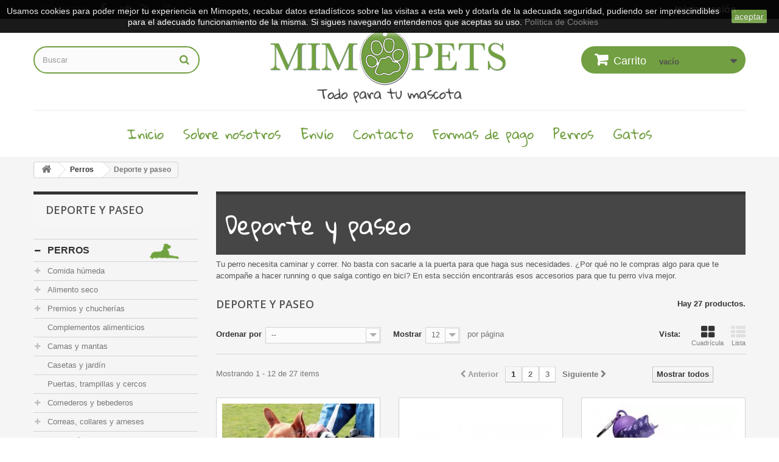

--- FILE ---
content_type: text/html; charset=utf-8
request_url: https://www.mimopets.com/234-deporte-y-paseo-perro
body_size: 55417
content:
<!DOCTYPE HTML> <!--[if lt IE 7]><html class="no-js lt-ie9 lt-ie8 lt-ie7" lang="es-es"><![endif]--> <!--[if IE 7]><html class="no-js lt-ie9 lt-ie8 ie7" lang="es-es"><![endif]--> <!--[if IE 8]><html class="no-js lt-ie9 ie8" lang="es-es"><![endif]--> <!--[if gt IE 8]><html class="no-js ie9" lang="es-es"><![endif]--><html lang="es-es"><head><meta charset="utf-8"/><title>Artículos para hacer deporte y pasear con el perro en Mimopets - Mimopets</title><meta name="description" content="Productos para que tu perro te pueda acompañar a hacer deporte como correas de footing, accesorios para la bici, de agility..."/><meta name="keywords" content="agility, deporte con el perro, correa de footing, correa running"/><meta name="generator" content="PrestaShop"/><meta name="robots" content="index,follow"/><meta name="viewport" content="width=device-width, minimum-scale=0.25, maximum-scale=1.6, initial-scale=1.0"/><meta name="apple-mobile-web-app-capable" content="yes"/><link rel="icon" type="image/vnd.microsoft.icon" href="/img/xfavicon.ico,q1708413112.pagespeed.ic.LVanjV4jlY.webp"/><link rel="shortcut icon" type="image/x-icon" href="/img/xfavicon.ico,q1708413112.pagespeed.ic.LVanjV4jlY.webp"/><link rel="stylesheet" href="https://www.mimopets.com/themes/mimopets1/cache/v_47_42a5a3fd3857b8284db782d1bbaa3ae1_all.css" type="text/css" media="all"/>   <link rel="stylesheet" href="//fonts.googleapis.com/css?family=Open+Sans:300,600&amp;subset=latin,latin-ext" type="text/css" media="all"/> <!--[if IE 8]> 
<script src="https://oss.maxcdn.com/libs/html5shiv/3.7.0/html5shiv.js"></script> 
<script src="https://oss.maxcdn.com/libs/respond.js/1.3.0/respond.min.js"></script> <![endif]-->  </head><body id="category" class="category category-234 category-deporte-y-paseo-perro show-left-column hide-right-column lang_es"><div id="page"><div class="header-container"> <header id="header"><div class="nav"><div class="container"><div class="row"> <nav><div class="header_user_info"> <a class="login" href="https://www.mimopets.com/mi-cuenta" rel="nofollow" title="Acceda a su cuenta de cliente"> Iniciar sesión </a></div><section id="social_block" class="pull-right"><ul><li class="facebook"> <a class="_blank" href="http://www.facebook.com/mimopets"> <span>Facebook</span> </a></li><li class="twitter"> <a class="_blank" href="https://twitter.com/Mimopets"> <span>Twitter</span> </a></li><li class="rss"> <a class="_blank" href="http://blog-mimopets.blogspot.com/"> <span>RSS</span> </a></li><li class="youtube"> <a class="_blank" href="https://www.youtube.com/user/Mimopets"> <span>Youtube</span> </a></li></ul><h4>Síguenos</h4> </section><div class="clearfix"></div></nav></div></div></div><div class="full-header"><div class="container"><div class="row"><div class="header_logo"> <a href="https://www.mimopets.com/" title="Mimopets"> <img class="logo img-responsive" src="https://www.mimopets.com/img/xmimopets-local-logo-1483952347.jpg.pagespeed.ic.kjIp6jWVrt.webp" alt="Mimopets" width="400" height="134"/> </a></div><div id="search_block_top" class="col-sm-4 clearfix"><form id="searchbox" method="get" action="//www.mimopets.com/buscar"> <input type="hidden" name="controller" value="search"/> <input type="hidden" name="orderby" value="position"/> <input type="hidden" name="orderway" value="desc"/> <input class="search_query form-control" type="text" id="search_query_top" name="search_query" placeholder="Buscar" value=""/> <button type="submit" name="submit_search" class="btn btn-default button-search"> <span>Buscar</span> </button></form></div><div class="header_cart col-sm-4 clearfix"><div class="shopping_cart"> <a href="https://www.mimopets.com/pedido" title="Ver mi carrito de compra" rel="nofollow"> <b>Carrito</b> <span class="ajax_cart_quantity unvisible">0</span> <span class="ajax_cart_product_txt unvisible">Producto</span> <span class="ajax_cart_product_txt_s unvisible">Productos</span> <span class="ajax_cart_total unvisible"> </span> <span class="ajax_cart_no_product">vacío</span> </a><div class="cart_block block exclusive"><div class="block_content"><div class="cart_block_list"><p class="cart_block_no_products"> Ningún producto</p><div class="cart-prices"><div class="cart-prices-line first-line"> <span class="price cart_block_shipping_cost ajax_cart_shipping_cost unvisible"> A determinar </span> <span class="unvisible"> Transporte </span></div><div class="cart-prices-line last-line"> <span class="price cart_block_total ajax_block_cart_total">0,00 €</span> <span>Total</span></div></div><p class="cart-buttons"> <a id="button_order_cart" class="btn btn-default button button-small" href="https://www.mimopets.com/pedido" title="Confirmar" rel="nofollow"> <span> Confirmar<i class="icon-chevron-right right"></i> </span> </a></p></div></div></div></div></div><div id="layer_cart"><div class="clearfix"><div class="layer_cart_product col-xs-12 col-md-6"> <span class="cross" title="Cerrar ventana"></span> <span class="title"> <i class="icon-check"></i>Artículo añadido correctamente a tu carrito </span><div class="product-image-container layer_cart_img"></div><div class="layer_cart_product_info"> <span id="layer_cart_product_title" class="product-name"></span> <span id="layer_cart_product_attributes"></span><div> <strong class="dark">Cantidad</strong> <span id="layer_cart_product_quantity"></span></div><div> <strong class="dark">Total</strong> <span id="layer_cart_product_price"></span></div></div></div><div class="layer_cart_cart col-xs-12 col-md-6"> <span class="title"> <span class="ajax_cart_product_txt_s unvisible"> Hay <span class="ajax_cart_quantity">0</span> artículos en tu carrito. </span> <span class="ajax_cart_product_txt "> Hay 1 artículo en tu carrito. </span> </span><div class="layer_cart_row"> <strong class="dark"> Total productos </strong> <span class="ajax_block_products_total"> </span></div><div class="layer_cart_row"> <strong class="dark unvisible"> Total envío&nbsp; </strong> <span class="ajax_cart_shipping_cost unvisible"> A determinar </span></div><div class="layer_cart_row"> <strong class="dark"> Total </strong> <span class="ajax_block_cart_total"> </span></div><div class="button-container"> <span class="continue btn btn-default button exclusive-medium" title="Continuar comprando"> <span> <i class="icon-chevron-left left"></i>Continuar comprando </span> </span> <a class="btn btn-default button button-medium" href="https://www.mimopets.com/pedido" title="Ir a caja" rel="nofollow"> <span> Ir a caja<i class="icon-chevron-right right"></i> </span> </a></div></div></div><div class="crossseling"></div></div><div class="layer_cart_overlay"></div><div id="block_top_menu" class="sf-contener clearfix col-lg-12"><div class="cat-title">Menu</div><ul class="sf-menu clearfix menu-content"><li><a href="https://www.mimopets.com/" title="Inicio">Inicio</a></li><li><a href="https://www.mimopets.com/content/4-sobre-nosotros" title="Sobre nosotros">Sobre nosotros</a></li><li><a href="https://www.mimopets.com/content/1-envio" title="Env&iacute;o">Env&iacute;o</a></li><li><a href="https://www.mimopets.com/content/6-contacto" title="Contacto">Contacto</a></li><li><a href="https://www.mimopets.com/content/5-formas-de-pago" title="Formas de pago">Formas de pago</a></li><li><a href="https://www.mimopets.com/5-perros" title="Perros">Perros</a><ul><li><a href="https://www.mimopets.com/8-comida-humeda-perros" title="Comida húmeda">Comida húmeda</a><ul><li><a href="https://www.mimopets.com/246-cookieswil" title="CookiesWil">CookiesWil</a></li><li><a href="https://www.mimopets.com/209-granatapet-comida-humeda-perros" title="GranataPet">GranataPet</a></li><li><a href="https://www.mimopets.com/261-lenda-foodie-perro" title="Lenda Foodie">Lenda Foodie</a></li><li><a href="https://www.mimopets.com/218-porta-21-humedo-perros" title="Porta 21">Porta 21</a></li><li><a href="https://www.mimopets.com/199-schesir-perros" title="Schesir">Schesir</a></li><li><a href="https://www.mimopets.com/202-terra-pura-perros" title="Terra-Pura">Terra-Pura</a></li><li><a href="https://www.mimopets.com/67-ziwipeak" title="ZiwiPeak">ZiwiPeak</a></li><li><a href="https://www.mimopets.com/253-dieta-barf-perros" title="Dieta Barf">Dieta Barf</a></li></ul></li><li><a href="https://www.mimopets.com/6-pienso-para-perros" title="Alimento seco">Alimento seco</a><ul><li><a href="https://www.mimopets.com/262-acana-pienso-perro" title="Acana">Acana</a></li><li><a href="https://www.mimopets.com/188-arden-grange" title="Arden Grange">Arden Grange</a></li><li><a href="https://www.mimopets.com/249-farm-food-pienso-perro" title="Farm Food">Farm Food</a></li><li><a href="https://www.mimopets.com/69-fish4dogs-pienso-perros" title="Fish4dogs">Fish4dogs</a></li><li><a href="https://www.mimopets.com/206-lenda-perros" title="Lenda">Lenda</a></li><li><a href="https://www.mimopets.com/258-porta-21-pienso-perros" title="Porta 21">Porta 21</a></li><li><a href="https://www.mimopets.com/256-schesir-pienso-perros" title="Schesir">Schesir</a></li><li><a href="https://www.mimopets.com/263-taste-of-the-wild-pienso-perros" title="Taste of the Wild">Taste of the Wild</a></li><li><a href="https://www.mimopets.com/90-ziwipeak-pienso-perros" title="ZiwiPeak">ZiwiPeak</a></li></ul></li><li><a href="https://www.mimopets.com/11-premios-chucherias-perro" title="Premios y chucherías">Premios y chucherías</a><ul><li><a href="https://www.mimopets.com/75-huesos-palitos-y-laminas" title="Huesos, palitos y láminas">Huesos, palitos y láminas</a></li><li><a href="https://www.mimopets.com/128-premios-premium-perros" title="Premium">Premium</a></li><li><a href="https://www.mimopets.com/76-otros-premios-perro" title="Otros premios">Otros premios</a></li></ul></li><li><a href="https://www.mimopets.com/110-complementos-alimenticios-perros" title="Complementos alimenticios">Complementos alimenticios</a></li><li><a href="https://www.mimopets.com/13-camas-mantas-perros" title="Camas y mantas">Camas y mantas</a><ul><li><a href="https://www.mimopets.com/70-camas-cuevas-perro" title="Camas y cuevas">Camas y cuevas</a></li><li><a href="https://www.mimopets.com/72-mantas-perro" title="Mantas">Mantas</a></li></ul></li><li><a href="https://www.mimopets.com/81-casetas-y-jardin-perros" title="Casetas y jardín">Casetas y jardín</a></li><li><a href="https://www.mimopets.com/237-puertas-trampillas-y-cercos-perro" title="Puertas, trampillas y cercos">Puertas, trampillas y cercos</a></li><li><a href="https://www.mimopets.com/7-comederos-y-bebederos-perro" title="Comederos y bebederos">Comederos y bebederos</a><ul><li><a href="https://www.mimopets.com/53-automaticos-tolvas-perro" title="Automáticos y tolvas">Automáticos y tolvas</a></li><li><a href="https://www.mimopets.com/54-comederos-de-acero-perros" title="De acero">De acero</a></li><li><a href="https://www.mimopets.com/55-comederos-de-plastico-perros" title="De plástico">De plástico</a></li><li><a href="https://www.mimopets.com/56-comederos-de-ceramica-perros" title="De cerámica">De cerámica</a></li><li><a href="https://www.mimopets.com/58-paseo-viaje-coche-perros" title="Paseo, viaje y coche">Paseo, viaje y coche</a></li><li><a href="https://www.mimopets.com/243-accesorios-comedero-bebedero-perros" title="Accesorios">Accesorios</a></li></ul></li><li><a href="https://www.mimopets.com/9-correas-collares-arneses-perros" title="Correas, collares y arneses">Correas, collares y arneses</a><ul><li><a href="https://www.mimopets.com/80-collares-perro" title="Collares">Collares</a></li><li><a href="https://www.mimopets.com/236-collares-martingale" title="Collares martingale">Collares martingale</a></li><li><a href="https://www.mimopets.com/77-arneses-petrales" title="Arneses y petrales">Arneses y petrales</a></li><li><a href="https://www.mimopets.com/79-correas-perro" title="Correas">Correas</a></li><li><a href="https://www.mimopets.com/78-correas-extensibles-perro" title="Correas extensibles">Correas extensibles</a></li><li><a href="https://www.mimopets.com/115-accesorios-correas-perro" title="Accesorios">Accesorios</a></li></ul></li><li><a href="https://www.mimopets.com/88-educacion-y-adiestramiento-perros" title="Educación y adiestramiento">Educación y adiestramiento</a></li><li class="sfHoverForce"><a href="https://www.mimopets.com/234-deporte-y-paseo-perro" title="Deporte y paseo">Deporte y paseo</a></li><li><a href="https://www.mimopets.com/117-higiene-y-salud-perros" title="Higiene y Salud">Higiene y Salud</a><ul><li><a href="https://www.mimopets.com/133-boca-oidos-y-ojos-perros" title="Boca, oídos y ojos">Boca, oídos y ojos</a></li><li><a href="https://www.mimopets.com/132-champu-perros" title="Champús">Champús</a></li><li><a href="https://www.mimopets.com/149-para-el-pelo-perro" title="Para el pelo">Para el pelo</a></li><li><a href="https://www.mimopets.com/242-posoperatorio-perros" title="Posoperatorio">Posoperatorio</a></li><li><a href="https://www.mimopets.com/145-varios-higiene-salud-perros" title="Varios">Varios</a></li></ul></li><li><a href="https://www.mimopets.com/216-cosas-de-casa-perros" title="Cosas de casa">Cosas de casa</a><ul><li><a href="https://www.mimopets.com/239-limpieza-casa-perros" title="Limpieza">Limpieza</a></li><li><a href="https://www.mimopets.com/240-muebles-para-perros" title="Muebles para perros">Muebles para perros</a></li><li><a href="https://www.mimopets.com/233-para-la-comida-y-snacks" title="Para la comida y snacks">Para la comida y snacks</a></li><li><a href="https://www.mimopets.com/241-otros-casa-perros" title="Otros">Otros</a></li></ul></li><li><a href="https://www.mimopets.com/10-juguetes-perro" title="Juguetes">Juguetes</a><ul><li><a href="https://www.mimopets.com/141-cuerdas-yute-mordedores" title="Cuerdas, yute y mordedores">Cuerdas, yute y mordedores</a></li><li><a href="https://www.mimopets.com/86-otros-juguetes-perro" title="Otros juguetes">Otros juguetes</a></li><li><a href="https://www.mimopets.com/87-pelotas-y-similares-perro" title="Pelotas y similares">Pelotas y similares</a></li><li><a href="https://www.mimopets.com/130-peluches-perro" title="Peluches">Peluches</a></li><li><a href="https://www.mimopets.com/158-educativo-perros" title="Educativo">Educativo</a></li></ul></li><li><a href="https://www.mimopets.com/12-transportines-mochilas-bolsos-perros" title="Transportines, mochilas y bolsos">Transportines, mochilas y bolsos</a></li><li><a href="https://www.mimopets.com/238-viaje-y-coche-perros" title="Viaje y coche">Viaje y coche</a></li><li><a href="https://www.mimopets.com/210-ropa-perro" title="Ropa">Ropa</a><ul><li><a href="https://www.mimopets.com/211-jerseis-perro" title="Jerséis">Jerséis</a></li><li><a href="https://www.mimopets.com/212-abrigos-y-capas" title="Abrigos y capas">Abrigos y capas</a></li><li><a href="https://www.mimopets.com/213-otros-ropa-perro" title="Otros">Otros</a></li></ul></li><li><a href="https://www.mimopets.com/193-pegatinas-y-otros-perros" title="Pegatinas y otros">Pegatinas y otros</a></li><li><a href="https://www.mimopets.com/155-el-rincon-del-galgo" title="El Rincón del GALGO">El Rincón del GALGO</a><ul><li><a href="https://www.mimopets.com/194-abrigos-y-capas-galgo" title="Abrigos y capas">Abrigos y capas</a></li><li><a href="https://www.mimopets.com/156-collares-galgo" title="Collares">Collares</a><ul><li><a href="https://www.mimopets.com/205-descatalogados" title="Descatalogados">Descatalogados</a></li></ul></li><li><a href="https://www.mimopets.com/191-correas-galgos" title="Correas">Correas</a></li></ul></li><li><a href="https://www.mimopets.com/181-grandes-ofertas-perro" title="¡GRANDES OFERTAS!">¡GRANDES OFERTAS!</a></li></ul></li><li><a href="https://www.mimopets.com/60-gatos" title="Gatos">Gatos</a><ul><li><a href="https://www.mimopets.com/20-comida-humeda-gatos" title="Comida húmeda">Comida húmeda</a><ul><li><a href="https://www.mimopets.com/257-cats-love" title="Cat's Love">Cat's Love</a></li><li><a href="https://www.mimopets.com/259-lenda-foodie-gato" title="Lenda Foodie">Lenda Foodie</a></li><li><a href="https://www.mimopets.com/219-porta-21-humedo-gatos" title="Porta 21">Porta 21</a></li><li><a href="https://www.mimopets.com/220-retorn" title="Retorn">Retorn</a></li><li><a href="https://www.mimopets.com/198-schesir-gatos" title="Schesir">Schesir</a></li><li><a href="https://www.mimopets.com/260-terra-felis" title="Terra Felis">Terra Felis</a></li><li><a href="https://www.mimopets.com/203-terra-pura-gatos" title="Terra-Pura">Terra-Pura</a></li><li><a href="https://www.mimopets.com/89-humedo-ziwipeak-gato" title="ZiwiPeak">ZiwiPeak</a></li></ul></li><li><a href="https://www.mimopets.com/19-pienso-para-gatos" title="Alimento seco">Alimento seco</a><ul><li><a href="https://www.mimopets.com/189-arden-grange" title="Arden Grange">Arden Grange</a></li><li><a href="https://www.mimopets.com/108-pienso-fish4cats" title="Fish4dogs">Fish4dogs</a></li><li><a href="https://www.mimopets.com/252-lenda-pienso-gatos" title="Lenda">Lenda</a></li><li><a href="https://www.mimopets.com/254-monge-vetsolution-gatos" title="Monge VetSolution">Monge VetSolution</a></li><li><a href="https://www.mimopets.com/255-schesir-pienso-gatos" title="Schesir">Schesir</a></li><li><a href="https://www.mimopets.com/221-terra-pura-gatos" title="Terra Pura">Terra Pura</a></li><li><a href="https://www.mimopets.com/91-ziwipeak-gatos" title="ZiwiPeak">ZiwiPeak</a></li></ul></li><li><a href="https://www.mimopets.com/24-chucherias-para-gatos" title="Premios y chucherías">Premios y chucherías</a></li><li><a href="https://www.mimopets.com/111-complementos-gatos" title="Complementos alimenticios">Complementos alimenticios</a></li><li><a href="https://www.mimopets.com/21-comederos-y-bebederos-gatos" title="Comederos y bebederos">Comederos y bebederos</a><ul><li><a href="https://www.mimopets.com/41-automaticos-tolvas-gatos" title="Automáticos y tolvas">Automáticos y tolvas</a></li><li><a href="https://www.mimopets.com/120-de-acero-gatos" title="De acero">De acero</a></li><li><a href="https://www.mimopets.com/121-de-plastico-gatos" title="De plástico">De plástico</a></li><li><a href="https://www.mimopets.com/122-de-ceramica-gatos" title="De cerámica">De cerámica</a></li><li><a href="https://www.mimopets.com/40-viaje-y-coche-gatos" title="Viaje y coche">Viaje y coche</a></li><li><a href="https://www.mimopets.com/244-accesorios-comedero-bebedero-gatos" title="Accesorios">Accesorios</a></li></ul></li><li><a href="https://www.mimopets.com/217-cosas-de-casa-gatos" title="Cosas de casa">Cosas de casa</a><ul><li><a href="https://www.mimopets.com/229-limpieza-gatos" title="Limpieza">Limpieza</a></li><li><a href="https://www.mimopets.com/231-muebles-para-gatos" title="Muebles para gatos">Muebles para gatos</a></li><li><a href="https://www.mimopets.com/228-para-la-comida-y-snacks" title="Para la comida y snacks">Para la comida y snacks</a></li><li><a href="https://www.mimopets.com/230-proteccion-del-mobiliario" title="Protección del mobiliario">Protección del mobiliario</a></li></ul></li><li><a href="https://www.mimopets.com/23-camas-y-mantas-gatos" title="Camas y mantas">Camas y mantas</a><ul><li><a href="https://www.mimopets.com/137-camas-y-cuevas-gato" title="Camas, cuevas y sacos">Camas, cuevas y sacos</a></li><li><a href="https://www.mimopets.com/139-mantas-gato" title="Mantas">Mantas</a></li><li><a href="https://www.mimopets.com/138-radiador-y-pared" title="Radiador y pared">Radiador y pared</a></li></ul></li><li><a href="https://www.mimopets.com/22-juguetes-para-gatos" title="Juguetes">Juguetes</a><ul><li><a href="https://www.mimopets.com/142-ratoncitos-y-similares" title="Ratoncitos y similares">Ratoncitos y similares</a></li><li><a href="https://www.mimopets.com/102-pelotas-gato" title="Pelotas">Pelotas</a></li><li><a href="https://www.mimopets.com/144-tuneles-gato" title="Túneles">Túneles</a></li><li><a href="https://www.mimopets.com/140-peluches-gato" title="Peluches">Peluches</a></li><li><a href="https://www.mimopets.com/143-varitas-y-colgantes-gato" title="Varitas y colgantes">Varitas y colgantes</a></li><li><a href="https://www.mimopets.com/157-otros-juguetes-gato" title="Otros">Otros</a></li></ul></li><li><a href="https://www.mimopets.com/103-rascadores" title="Rascadores">Rascadores</a><ul><li><a href="https://www.mimopets.com/222-rascadores-de-carton" title="De cartón">De cartón</a></li><li><a href="https://www.mimopets.com/223-de-pared-y-colgantes" title="De pared y colgantes">De pared y colgantes</a></li><li><a href="https://www.mimopets.com/224-pequenos-rascadores" title="Pequeños rascadores">Pequeños rascadores</a></li><li><a href="https://www.mimopets.com/225-rascadores-medianos" title="Rascadores medianos (hasta 1,5m)">Rascadores medianos (hasta 1,5m)</a></li><li><a href="https://www.mimopets.com/227-rascadores-grandes" title="Rascadores grandes (más de 1,5m)">Rascadores grandes (más de 1,5m)</a></li><li><a href="https://www.mimopets.com/204-repuestos-rascadores" title="Repuestos">Repuestos</a></li></ul></li><li><a href="https://www.mimopets.com/105-bandejas-higienicas-y-accesorios" title="Bandejas higiénicas y accesorios">Bandejas higiénicas y accesorios</a><ul><li><a href="https://www.mimopets.com/154-arenero-para-gato" title="Areneros">Areneros</a></li><li><a href="https://www.mimopets.com/127-accesorios-areneros" title="Accesorios">Accesorios</a></li></ul></li><li><a href="https://www.mimopets.com/104-arena-absorbente" title="Arena absorbente">Arena absorbente</a></li><li><a href="https://www.mimopets.com/25-transportines-mochilas-bolsos-gatos" title="Transportines, mochilas y bolsos">Transportines, mochilas y bolsos</a></li><li><a href="https://www.mimopets.com/116-correas-collares-arneses-gato" title="Correas, collares y arneses">Correas, collares y arneses</a></li><li><a href="https://www.mimopets.com/118-higiene-y-salud-gato" title="Higiene y Salud">Higiene y Salud</a><ul><li><a href="https://www.mimopets.com/135-boca-oidos-y-ojos-gato" title="Boca, oídos y ojos">Boca, oídos y ojos</a></li><li><a href="https://www.mimopets.com/134-champus-gato" title="Champús">Champús</a></li><li><a href="https://www.mimopets.com/150-para-el-pelo-del-gato" title="Para el pelo">Para el pelo</a></li><li><a href="https://www.mimopets.com/235-posoperatorios-gatos" title="Posoperatorios">Posoperatorios</a></li><li><a href="https://www.mimopets.com/146-varios-higiene-salud-gatos" title="Varios">Varios</a></li></ul></li><li><a href="https://www.mimopets.com/131-trampillas-gateras-redes" title="Trampillas, gateras y redes">Trampillas, gateras y redes</a></li><li><a href="https://www.mimopets.com/232-para-el-coche-y-deporte" title="Para el coche y deporte">Para el coche y deporte</a></li><li><a href="https://www.mimopets.com/182-grandes-ofertas-gato" title="¡GRANDES OFERTAS!">¡GRANDES OFERTAS!</a></li></ul></li></ul></div></div></div></div> </header></div><div class="columns-container"><div id="columns" class="container"><div class="breadcrumb clearfix"> <a class="home" href="https://www.mimopets.com/" title="Volver a Inicio"><i class="icon-home"></i></a> <span class="navigation-pipe">&gt;</span> <span class="navigation_page"><span itemscope itemtype="http://data-vocabulary.org/Breadcrumb"><a itemprop="url" href="https://www.mimopets.com/5-perros" title="Perros"><span itemprop="title">Perros</span></a></span><span class="navigation-pipe">></span>Deporte y paseo</span></div><div id="slider_row" class="row"><div id="top_column" class="center_column col-xs-12 col-sm-12"></div></div><div class="row"><div id="left_column" class="column col-xs-12 col-sm-3"><div id="categories_block_left" class="block"><h2 class="title_block"> Deporte y paseo</h2><div class="block_content"><ul class="tree dhtml"><li> <a href="https://www.mimopets.com/5-perros" title="El mejor amigo del hombre, por algo será. Qué sería de muchos de nosotros sin uno de ellos en la familia. Cariñosos, serviciales, divertidos... los perros son la mejor compañía que podemos tener. En esta sección esperamos que encuentres todo lo que necesita el tuyo pero si no es así, te rogamos que nos llames para pedirnos/recomendarnos cualquier producto que te guste."> Perros </a><ul><li> <a href="https://www.mimopets.com/8-comida-humeda-perros" title="¿La mejor comida húmeda para su perro? En Mimopets tenemos las mejores marcas: Schesir, Terra-Pura, ZiwiPeak para todas las razas de perro y por supuesto especial cachorros. Autenticos delicatessen para perros que dentro de una alimentación holística contribuyen de manera decisiva a la salud y felicidad de su animal. Disponibles en bolsa, en lata y en tarrinas de distinto peso para su perro."> Comida húmeda </a><ul><li> <a href="https://www.mimopets.com/246-cookieswil" title="CookiesWil es una comida deshidratada natural que una vez mezclada con agua, se convierte en comida húmeda. Con ingredientes aptos para el consumo humano."> CookiesWil </a></li><li> <a href="https://www.mimopets.com/209-granatapet-comida-humeda-perros" title="Latas para perros de la marca de la granada. Fabrica todos sus productos con ingredientes de primera calidad e incluye en todos ellos granada orgánica. También por supuesto en sus latas para perro."> GranataPet </a></li><li> <a href="https://www.mimopets.com/261-lenda-foodie-perro" title="Lenda, la marca gallega soñaba con crear una experiencia culinaria única que despertara los sentidos de nuestros perros. Y lo ha hecho realidad con sus latas Lenda Foodies."> Lenda Foodie </a></li><li> <a href="https://www.mimopets.com/218-porta-21-humedo-perros" title="Latas de comida húmeda Porta 21 para perros. Alimentación holística de la mejor calidad de este fabricante alemán que se esfuerza por conseguir las mejores recetas para nuestros perros usando ingredientes aptos para el consumo humano."> Porta 21 </a></li><li> <a href="https://www.mimopets.com/199-schesir-perros" title="Ya sea en sus variedades de pollo o de atún, si abres una lata de Schesir para perros verás inmediatamente su calidad: ingredientes aptos para el consumo humano. En este tipo de latas que no son tipo paté no te encontrarás con ninguna sorpresa, los ingredientes que aparecen en el envase son los que reconocerás al abrir la lata."> Schesir </a></li><li> <a href="https://www.mimopets.com/202-terra-pura-perros" title="Terra-Pura utiliza únicamente carne orgánica, grano orgánico, hortalizas y frutas orgánicas procedentes de la agricultura orgánica de Alemania."> Terra-Pura </a></li><li> <a href="https://www.mimopets.com/67-ziwipeak" title="La alimentación para animales de compañía ZiwiPeak ‘Cuisine&#039; es una dieta completa y natural, para una vitalidad diaria preparada con cuidado bajo el pico más célebre de la Bahía de Plenty, el Mt Maunganui."> ZiwiPeak </a></li><li class="last"> <a href="https://www.mimopets.com/253-dieta-barf-perros" title="Alimentación natural CRUDA para perros, fabricada en España. La dieta Barf tiene como objetivo simular de la manera más natural posible la dieta que nuestros animales conseguirían por si mismos en la naturaleza. Eso implica la ingesta de carne cruda."> Dieta Barf </a></li></ul></li><li> <a href="https://www.mimopets.com/6-pienso-para-perros" title="El pienso es la principal fuente de nutrientes que tienen los perros hoy en día. Por comodidad y precio, hay muy pocos perros domésticos que no se alimenten de pienso. Por eso es imprescindible elegirlo bien. No todos los piensos son iguales, ni muchísimo menos. Y no solo te puedes guiar por los precios. En Mimopets tratamos de tener piensos de la mejor calidad con ingredientes aptos para el consumo humano, sin cereales, etc. Y los probamos todos así que no dudes en consultarnos."> Alimento seco </a><ul><li> <a href="https://www.mimopets.com/262-acana-pienso-perro" title="ACANA elabora alimentos naturales galardonados como Biológicamente Apropiados para mascotas a partir de ingredientes frescos. Se&nbsp;dedican a elaborar alimentos premium para perros con los mejores ingredientes del mundo. Sus&nbsp;alimentos se elaboran con ingredientes de origen animal frescos o crudos y equilibrados con frutas y verduras enteras."> Acana </a></li><li> <a href="https://www.mimopets.com/188-arden-grange" title="Arden Grange, pienso para perros producido en Albourne (Reino Unido) de la más alta calidad. Usa ingredientes aptos para el consumo humano y criados éticamente. Alimento holístico hipoalergénico superpremium."> Arden Grange </a></li><li> <a href="https://www.mimopets.com/249-farm-food-pienso-perro" title="Un pienso completo de alta calidad para perros de todas las edades y tamaños. No contiene aditivos químicos, como antioxidantes, colorantes, aromas, aglomerantes, ni conservantes"> Farm Food </a></li><li> <a href="https://www.mimopets.com/69-fish4dogs-pienso-perros" title="Pienso para perros cuyo principal ingrediente siempre es el pescado. Confiando en las propiedades del pescado blanco y/o salmón, Fish4Dogs ofrece piensos para perro de primera calidad, muy palatables y sanos."> Fish4dogs </a></li><li> <a href="https://www.mimopets.com/206-lenda-perros" title="Lenda (antes conocida como Legend) es un nuevo tipo de alimentación para mascotas elaborado con ingredientes de consumo humano, rico en fuentes de proteína animal y económico. Variedades de pienso para perros sin cereales."> Lenda </a></li><li> <a href="https://www.mimopets.com/258-porta-21-pienso-perros" title="Pienso para perros de la mano de Porta 21. De sobra conocida la calidad de sus latas, Porta 21 también fabrica piensos para perro con los mejores ingredientes. Descubre la nueva gama Down Under"> Porta 21 </a></li><li> <a href="https://www.mimopets.com/256-schesir-pienso-perros" title="Schesir, la famosa marca italiana de comida húmeda para gatos y perros, ha creado una gama natural de pienso para perros: la gama Natural Selection. Con los mejore ingrediente y sin cereales para que nuestros perros&nbsp;estén bien alimentados."> Schesir </a></li><li> <a href="https://www.mimopets.com/263-taste-of-the-wild-pienso-perros" title="Tu mascota anhela el sabor de la naturaleza. Cumple sus deseos y dale Taste of The Wild. Sus fórmulas sin cereales están basadas en la dieta de los ancestros de tu perro. Todas sus&nbsp;fórmulas se basan en ingredientes como carnes de calidad y probióticos que aportan una función especifíca en el cuidado de la salud de tu perro. Taste of The Wild es la dieta balanceada de la naturaleza."> Taste of the Wild </a></li><li class="last"> <a href="https://www.mimopets.com/90-ziwipeak-pienso-perros" title="ZiwiPeak, la empresa de Nueva Zelanda que fabrica todos sus productos incluyendo un mejillón muy característico de la zona y que es muy beneficioso para la salud de nuestros perros: el mejillón de labio verde. Un alimento completamente natural y perfecto si te lo puedes permitir."> ZiwiPeak </a></li></ul></li><li> <a href="https://www.mimopets.com/11-premios-chucherias-perro" title="Si quieres dejar a tu perro solo en casa y quieres que esté entretenido pero no con la pata de tu silla nueva, cómprale un hueso duro que tarde en comerse. Si en cambio quieres salir de paseo con él y enseñarle algunos trucos, necesitarás de algún premio de pequeño tamaño y blandito para premiarle al instante. Si además buscas calidad y que sea sano, entra en nuestra sección de premios premium."> Premios y chucherías </a><ul><li> <a href="https://www.mimopets.com/75-huesos-palitos-y-laminas" title="Huesos, palitos, láminas y otros premios, en general duros, que puede comerse el perro y tardar horas en terminárselo. Hay veces que queremos tener entretenido al perro mucho tiempo y necesitamos una chuchería dura para ello. En esta sección tienes todo este tipo de premios. Si necesitas consejo no dudes en llamarnos."> Huesos, palitos y láminas </a></li><li> <a href="https://www.mimopets.com/128-premios-premium-perros" title="Premios y chuchería que, por su gran calidad merecen una categoría propia. En general los premios que se le dan a los perros no suelen ser muy sanos. Al ser algo que tan solo comen de vez en cuando, no hay razón para preocuparse. Pero hay marcas que se preocupan tambien de eso y fabrican premios para perros como si de otro alimento se tratara."> Premium </a></li><li class="last"> <a href="https://www.mimopets.com/76-otros-premios-perro" title="Otros premios que no son los típicos huesos o palitos de colores fabricados con piel de vacuno. En general premios de tamaño más pequeño y adecuados para adiestrar al perro o para salir de paseo con algo atractivo que puedas necesitar si el perro se porta mal o se escapa. O simplemente porque quieres darle un capricho ligero de vez en cuando."> Otros premios </a></li></ul></li><li> <a href="https://www.mimopets.com/110-complementos-alimenticios-perros" title="Normalmente un perro no necesita nada más que su buen pienso diario y algunas latas de comida húmeda (más si el perro es de pequeño tamaño), pero si fuese necesario siempre puedes encontrar complementos alimenticios de calidad. Productos como el aceite de salmón sirven además como saborizante para el pienso si por alguna razón tu perro empieza a rechazarlo."> Complementos alimenticios </a></li><li> <a href="https://www.mimopets.com/13-camas-mantas-perros" title="¿Dónde crees que quiere dormir tu perro? ¿En un suelo frío y húmedo? Puede que eso lo acepte en verano, pero nada más. Si no quieres que se adueñe de tu cama y tus sillones, mejor cómprale una cama bonita. Las tenemos de varios tamaños y formas e incluso las hay calefactadas. En la foto de arriba, nuestro Pye durmiendo plácidamente."> Camas y mantas </a><ul><li> <a href="https://www.mimopets.com/70-camas-cuevas-perro" title="A los perros les gusta mucho tener un sitio seguro en el que descansar. Una cama o una cueva es imprescindible para él. Puede que en verano no la use mucho pero cuando empieza el frío será su sitio preferido. ¡Pero si hasta las hay calefactadas! Arriba vemos a nuestro Pye completamente dormido en una de sus posturitas."> Camas y cuevas </a></li><li class="last"> <a href="https://www.mimopets.com/72-mantas-perro" title="Muchos de nosotros dejamos que nuestro perro se suba a un sillón o a la cama. Y si no queremos que se llene de pelos, lo mejor es ponerle una manta para perro de las que tenemos en esta sección. Suaves y cómodas, son perfectas para ellos. Por supuesto también son útiles para poner en el suelo o sobre una cama de plástico."> Mantas </a></li></ul></li><li> <a href="https://www.mimopets.com/81-casetas-y-jardin-perros" title="En Mimopets encontrará los accesorios que necesite para su perro. Tanto si quiere una caseta para perro, un enganche para tener controlado a su perro en el jardín o incluso algún producto que evite que se haga pis en las plantas, esta es su sección"> Casetas y jardín </a></li><li> <a href="https://www.mimopets.com/237-puertas-trampillas-y-cercos-perro" title="Si necesita que el perro no tenga acceso a alguna zona de manera temporal, lo mejor es tener una de las puertas que tenemos en esta sección. Las hay que van a presión contra las paredes o el cerco de una puerta, o las que van sobre sus propias patas para sostenerse de manera independiente. Si es al revés y lo que quieres es que el perro tenga acceso permanente a una zona (o a casa), tendrás que poner una trampillas del tamaño adecuado para tu perro."> Puertas, trampillas y cercos </a></li><li> <a href="https://www.mimopets.com/7-comederos-y-bebederos-perro" title="Lo primero que hay que comprar cuando se adopta a un perro es su comedero y bebedero. Tendrás que elegir si lo quieres de plástico, de acero inoxidable o de cerámica aunque seguro que a lo largo de su vida los tendrás de todos los tipos. Luego los hay automáticos por si te vas de viaje, o específicos para salir a hacer deporte con el perro..."> Comederos y bebederos </a><ul><li> <a href="https://www.mimopets.com/53-automaticos-tolvas-perro" title="Si te quieres ir de viaje unos días y consigues que alguien se ocupe de sacar a tu perro pero prefieres encargarte tú de su comida, puedes contar con un comedero automático que se encargue de alimentar a tu perro de manera programada. Siempre puedes optar también por las tolvas, algo mucho más sencillo pero también mucho más económico. En el caso de la bebida, las fuentes automáticas aportan frescor al agua y limpieza ya que pasa continuamente por sus filtros."> Automáticos y tolvas </a></li><li> <a href="https://www.mimopets.com/54-comederos-de-acero-perros" title="Los comederos de acero inoxidable son un clásico. Muy fáciles de limpiar y los más resistentes de todos. Los hay de muchos tipos entre los que destacamos el comedero elevado. Consigues que el perro no coja aire al no tener que agacharse para comer. Los de suelo están preparados con gomas en su base para evitar que el perro tenga que perseguirlos por toda la cocina."> De acero </a></li><li> <a href="https://www.mimopets.com/55-comederos-de-plastico-perros" title="Los comederos más baratos y casi imprescindibles en una casa con perro. Posiblemente los más prácticos para sacar al jardín o a la calle, ofrecen resistencia y poco peso aunque pueden ser muy decorativos. Ah! Y muy fáciles de limpiar."> De plástico </a></li><li> <a href="https://www.mimopets.com/56-comederos-de-ceramica-perros" title="Posiblemente son los comederos y bebederos más bonitos. Son pesados y muy fáciles de limpiar. No guardan ningún sabor. En su contra: son los más delicados. Y no es el perro el peligro, son los dueños. Los menos recomendables para los patosos."> De cerámica </a></li><li> <a href="https://www.mimopets.com/58-paseo-viaje-coche-perros" title="Comederos y bebederos especificamente pensados para llevar en el coche o de viaje o llevarnos cuando vamos de paseo con el perro. Por ejemplo un bebedero que impide que se derrame el agua con el movimiento del coche o un comedero que es además contenedor de comida para llevarte de viaje. Bebederos plegables, etc."> Paseo, viaje y coche </a></li><li class="last"> <a href="https://www.mimopets.com/243-accesorios-comedero-bebedero-perros" title="Artículos que, no siendo comederos o bebederos para perros propiamente dicho, sí que tienen mucho que ver con ellos ya que son necesarios cada vez que tienes que poner la comida de tu perro o llenar su cacharro de agua."> Accesorios </a></li></ul></li><li> <a href="https://www.mimopets.com/9-correas-collares-arneses-perros" title="Las correas para perro y collares para perros aparte de ser un elemento cuya estética resaltará la belleza de nuestro animal, constituyen un elemento fundamental tanto a la hora de los paseos como del entrenamiento. Por eso ponemos a su disposición la gama más completa en todos los materiales: nylon, cuero, metal, terciopelo,... En cuanto a arneses lo mismo, tenemos las mejores marcas adecuadas a cada raza y cada peso."> Correas, collares y arneses </a><ul><li> <a href="https://www.mimopets.com/80-collares-perro" title="Quizás después del comedero, el collar es lo primero que se le compra al perro. Un producto barato y que se usa a diario. En esta sección encontrarás collares de diferentes materiales y colores pero si lo que buscas son collares martingale o específicos para galgos, ve a la sección correspondiente, aquí no están."> Collares </a></li><li> <a href="https://www.mimopets.com/236-collares-martingale" title="Collares anchos con un mecanismo que permite cerrar el collar sobre el cuello del perro cuando se tira de la correa. Aunque este tipo de collares se identifica con el galgo o perros similares, en realidad es adecuado para todo tipo de perro. De hecho, nuestro Pye, un golden y el modelo de muchas de las fotos que puedes ver en esta web, lleva uno desde hace mucho tiempo."> Collares martingale </a></li><li> <a href="https://www.mimopets.com/77-arneses-petrales" title="Arneses y petrales para los que prefieren llevar al perro más cómodo. Tienes que tener en cuenta que un arnés, al ser mucho más cómodo para el perro, le permite tirar sin apenas esfuerzo por lo que es más recomendable que un collar si el perro está educado. Aunque por otro lado evita que sufra ningún daño en el cuello. Los hay de adiestramiento."> Arneses y petrales </a></li><li> <a href="https://www.mimopets.com/79-correas-perro" title="Algo básico e imprescindible para pasear al perro. Las tenemos más elegantes como las de terciopelo que fabricamos nosotros mismos, para hacer deporte como las de bici o running, de nylon básicas, con cinturón... y por supuesto los ramales con varios cierres posibles."> Correas </a></li><li> <a href="https://www.mimopets.com/78-correas-extensibles-perro" title="Puede que no sean la mejor opción para educar a tu perro. Posiblemente jamás consigas que el perro deje de tirar con una de estas correas pero, ¿no son tremendamente cómodas? Las correas extensibles permiten un poco de libertad al perro cuando le sacas de paseo pero ten en cuenta que eso resta control."> Correas extensibles </a></li><li class="last"> <a href="https://www.mimopets.com/115-accesorios-correas-perro" title="Por higiene y por el cumplimiento de la ley, es aconsejable salir siempre de paseo con el perro con unas bolsas para recoger sus &quot;cosas&quot;. Tampoco viene mal llevar unas luces para cuando se sale por la noche. Un identificador para colgar en el collar del perro... En esta sección encontrarás todos esos accesorios relacionados con los collares y correas para el perro."> Accesorios </a></li></ul></li><li> <a href="https://www.mimopets.com/88-educacion-y-adiestramiento-perros" title="Si quieres que tu perro aprenda a hacer sus cosas fuera de casa, o quieres que camine sin dar tirones, o que no ladre sin parar cuando no estés... o simplemente quieres que aprenda a sentarse, estás en la sección correcta. Artículos para la educación y el adiestramiento de tu perro. Arriba, Pye y Athos aprendiendo (poco, la verdad)."> Educación y adiestramiento </a></li><li> <a href="https://www.mimopets.com/234-deporte-y-paseo-perro" class="selected" title="Tu perro necesita caminar y correr. No basta con sacarle a la puerta para que haga sus necesidades. ¿Por qué no le compras algo para que te acompañe a hacer running o que salga contigo en bici? En esta sección encontrarás esos accesorios para que tu perro viva mejor."> Deporte y paseo </a></li><li> <a href="https://www.mimopets.com/117-higiene-y-salud-perros" title="La subcategoría más importante es la que se refiere a los productos para el postoperatorio del perro . Hay gente que no lo sabe pero existen productos alternativos al clásico collar isabelino que tanto asusta a los perros. Los collares inflables o incluso las camisetas medicas están en esta sección. En la subcategoría de&nbsp; productos para el cuidado del pelo del perro encontrarás cepillos, cardas y otros productos más específicos como los eliminadores de manchas, toallas o guantes. Si lo que buscas son champús para bañar al perro , tienes una subcategoría específica para ellos. En el resto de subcategorías puedes encontrar artículos dicersos referentes a la higiene y salud del perro como cepillos de dientes, limpiadores de ojos, pasta de dientes, repelentes de garrapatas, etc."> Higiene y Salud </a><ul><li> <a href="https://www.mimopets.com/133-boca-oidos-y-ojos-perros" title="Desde el cepillo de dientes hasta unas algas naturales casi milagrosas que quitan el mal aliento del perro. Y productos para la limpieza de ojos y oídos. Esta sección es la dedicada a los cuidados de la cara de nuestros perros."> Boca, oídos y ojos </a></li><li> <a href="https://www.mimopets.com/132-champu-perros" title="Si eres de los que bañas tú mismo a tu perro, necesitarás un champú especial para ellos. Los hay de muchos tipos e incluso específicos para la caspa, por ejemplo. Los hay también naturales que evitan cualquier problema de alergia y hasta quitan los picores cuando la alergia ya existe por otros motivos como por ejemplo la alimentación."> Champús </a></li><li> <a href="https://www.mimopets.com/149-para-el-pelo-perro" title="Productos para el cuidado del pelo de tu mejor amigo. Peines, cardas cepillos, etc. En esta sección también encontrarás guantes de masaje, toallas para el secado tras un paseo bajo la lluvia, cortapelos..."> Para el pelo </a></li><li> <a href="https://www.mimopets.com/242-posoperatorio-perros" title="Cuando tu perro pasa por el quirófano necesitas tener algunos productos especiales para evitar que se toque las heridas después. Tradicionalmente se ha usado siempre el llamado collar isabelino pero es algo que no le gusta a ningún perro. Se sienten completamente indefensos al no poder ver a los lados. Por no hablar de que se chocan con todo lo que hay en casa. Afortunadamente ya existen alternativas como las camisetas protectoras o los collares inflables (qué gran invento). Sección también para otros productos que puedan servir para la cura de heridas como las botas o calcetines. Arriba, una radiografía de la cadera de nuestro Pye. Nota: posoperatorio o postoperatorio, ambos términos son correctos."> Posoperatorio </a></li><li class="last"> <a href="https://www.mimopets.com/145-varios-higiene-salud-perros" title="Productos de higiene y salud para perros que no tienen una categoría clara. Aquí encontrarás desde cremas para proteger las almohadillas de tu perro, productos antigarrapatas o suplementos para las articulaciones, hasta pañales para las incontinencias."> Varios </a></li></ul></li><li> <a href="https://www.mimopets.com/216-cosas-de-casa-perros" title="Adoramos a nuestros perro pero, ¿no es muy molesto encontrarse el sofá lleno de pelos? ¿o que venga una visita y se vaya con la mitad del pelo de tu perro en su pantalón? Para eso es esta sección, para los productos que nos hacen más fácil la convivencia con nuestro mejor amigo como cepillos quita pelos, sprays antiolores... También encontrarás productos que facilitan la vida al perro en casa como por ejemplo las escaleras PetStair. Y por supuesto los contenedores para el pienso, salvamanteles y recipientes para las chuches."> Cosas de casa </a><ul><li> <a href="https://www.mimopets.com/239-limpieza-casa-perros" title="Productos para la limpieza de nuestra casa cuando vivimos con un perro. No hay raza de perro que no suelte pelo así que tendrás que tener algo para quitarlos. O productos para quitar el olor si se ha hecho pis en la alfombra..."> Limpieza </a></li><li> <a href="https://www.mimopets.com/240-muebles-para-perros" title="Hay artículos de gran tamaño que podemos necesitar para nuestro perro. Por ejemplo una escalera que permita subir y bajar a un perro con problemas del sillón. O una rampa para ese mismo cometido. En esta categoría incluimos también las puertas delimitadoras de espacios."> Muebles para perros </a></li><li> <a href="https://www.mimopets.com/233-para-la-comida-y-snacks" title="No es tan fácil como comprar un saco de pienso y ya está. ¿Qué haces luego con el saco? No lo puedes dejar abierto porque el pienso se pondría malo así que puedes optar por unas pinzas especialmente diseñadas para cerrarlos. O puedes vaciar el saco completamente en los contenedores para pienso. También tienes salvamanteles para poner los comederos encima, recipientes para poner los premios de tu perro..."> Para la comida y snacks </a></li><li class="last"> <a href="https://www.mimopets.com/241-otros-casa-perros" title="Productos para una casa con perro que no pertenecen a ninguna de las otras categorías como puede ser el dispensador de bolsas para colgar en la entrada de la casa y no salir nunca a pasear con el perro sin tu bolsa."> Otros </a></li></ul></li><li> <a href="https://www.mimopets.com/10-juguetes-perro" title="Vale, puedes dejar que se coma tus zapatos o que muerda la pata de la silla, pero lo lógico sería que le comprases algunos juguetes. Desde los peluches o los juguetes de latex para los perros jóvenes hasta las grandes cuerdas para los de mayor tamaño. Aquí encontrarás juguetes para perros de todo tipo."> Juguetes </a><ul><li> <a href="https://www.mimopets.com/141-cuerdas-yute-mordedores" title="Juguetes para perros pensados para morder. Si tienes un perro es casi obligatorio tener un juguete de cuerda en casa. Por su duración son los juguetes más económicos que existen. Pero quién no tiene también un mordedor como las clásicos Kong. Aquí encontrarás otros mordedores que, además de entretener y durar, pueden valer para sanear la dentadura del perro."> Cuerdas, yute y mordedores </a></li><li> <a href="https://www.mimopets.com/86-otros-juguetes-perro" title="Aquí metemos los juguetes de difícil clasificación. Hay muñecos de latex para que los perro delicados puedan jugar (por ejemplo los cachorros), lanzadores de pelotas (manuales y automáticos), juguetes acuáticos, etc."> Otros juguetes </a></li><li> <a href="https://www.mimopets.com/87-pelotas-y-similares-perro" title="¿Hay algún perro que no haya jugado con una pelota de tenis? Les encanta destrozarlas así que lo mejor que puedes hacer es comprarle unas pelotas específicas para ellos. Más duras como las de caucho, de tenis pero con pelo no abrasivo como las de Kong, de rugby... En la foto superior, nuestro perro Athos jugando con su pelota."> Pelotas y similares </a></li><li> <a href="https://www.mimopets.com/130-peluches-perro" title="Muñecos de peluche especificamente diseñados para perros. Son tan chulos que si tienes un hijo pequeño querrá quedárselos él. Tienes quetener en cuenta que los afilados dientes de un perro pueden acabar rompiendo el peluche así que elige bien: si es un cachorro valdrá casi cualquiera pero si es un perro grande tendrás que coger un peluche más resistente."> Peluches </a></li><li class="last"> <a href="https://www.mimopets.com/158-educativo-perros" title="Hay juguetes para perros que no solo valen para que se entretengan durante un rato, además incentivan el uso de su cerebro. En esta sección encontrarás desde los clásicos Kong para que el perro aprenda a sacar el premio escondido en su interior a juegos más complejos que ayudarán al perro a desarrollarse mentalmente."> Educativo </a></li></ul></li><li> <a href="https://www.mimopets.com/12-transportines-mochilas-bolsos-perros" title="Son muchas las ocasiones en que necesitas llevarte al perro a algún sitio y no puedes llevarlo simplemente con la correa. Por ejemplo, pueden operar a tu perro y necesitas un transportín para traértelo de vuelta. O también puede querer llevártelo de paseo en un bolso si el perro es pequeño. O de senderismo con una mochila, o de viaje con un trolley... Vamos, que en esta sección encontrarás todas esas cosas."> Transportines, mochilas y bolsos </a></li><li> <a href="https://www.mimopets.com/238-viaje-y-coche-perros" title="Si te vas de viaje no te puedes dejar a tu perro. Pero necesitas estar preparado y llevarte lo imprescindible. Desde una cama de viaje a un separador que proteja el asiento del coche de los pelos de tu perro. Todo lo relacionado con los viajes y no tiene sección propia, está en esta categoría."> Viaje y coche </a></li><li> <a href="https://www.mimopets.com/210-ropa-perro" title="No solo los perro pequeños tienen prendas de ropa, también los grandes pueden protegerse del frío con algún jersey o abrigo. O unas botas para el invierno como protección para las almohadillas de sus manos. O unos calcetines antideslizantes para el suelo de casa..."> Ropa </a><ul><li> <a href="https://www.mimopets.com/211-jerseis-perro" title="Jerséis para los perros más frioleros que lo pasan tan mal en invierno. Son prendas muy cómodas y fáciles de poner que permiten al perro estar calentito y cómodo en los días más fríos."> Jerséis </a></li><li> <a href="https://www.mimopets.com/212-abrigos-y-capas" title="Tanto los perros pequeños como los grandes pueden pasar frío cuando salen en invierno a pasear. Más todavía si llueve. Para ellos tenemos esta sección de abrigos y capas para perro que esperamos ir ampliando con el tiempo."> Abrigos y capas </a></li><li class="last"> <a href="https://www.mimopets.com/213-otros-ropa-perro" title="Otras prendas de ropa para perros que no entren en las categorías anteriores como las botas o los calcetines para perro."> Otros </a></li></ul></li><li> <a href="https://www.mimopets.com/193-pegatinas-y-otros-perros" title="Si estás buscando una pegatina de la raza de tu perro para el coche, por ejemplo, en esta categoría es donde podrás encontrarla. Añadiremos en el futuro otros productos difíciles de catalogar en otras secciones."> Pegatinas y otros </a></li><li> <a href="https://www.mimopets.com/155-el-rincon-del-galgo" title="Rinconcito para ir añadiendo productos específicos para los galgos. Desgraciadamente es una raza historicamente maltratada en nuestro país. Desde Mimopets, además de ayudar a alguna protectora, queremos aportar nuestro granito de arena y ofrecer todos los productos que podamos para todos esos galgos que han tenido la suerte de encontrar un hogar."> El Rincón del GALGO </a><ul><li> <a href="https://www.mimopets.com/194-abrigos-y-capas-galgo" title="Los galgos son perros muy delgaditos y bastante froleros, por eso no es raro verles abrigados cuando empieza el frío. Intentaremos ir añadiendo más modelos de abrigos y capas en el futuro aunque no es fácil encontrar modelos que se adapten a su estilizada figura."> Abrigos y capas </a></li><li> <a href="https://www.mimopets.com/156-collares-galgo" title="Collar específicos para el cuello delgado y largo de los galgos. Tienen que ser collares anchos para no hacerles daño y para que sea difícil para ellos poder quitárselos. Tenemos algunos modelos clásicos pero estamos especializados en los collares martingale, que fabricamos nosotros mismos. Todos los collares para galgos los encontrarás en esta categoría."> Collares </a><ul><li class="last"> <a href="https://www.mimopets.com/205-descatalogados" title="Aquí pondremos los collares descatalogados que ya no podemos vender. Siempre puedes llamarnos si te gusta algún collar para saber si en el futuro lo volveremos a tener."> Descatalogados </a></li></ul></li><li class="last"> <a href="https://www.mimopets.com/191-correas-galgos" title="Aunque los galgos no necesitan ninguna correa especial, hemos querido abrir esta categoría para añadir las correas fabricadas por Mimopets y que van a juego con nuestros collares martingale. Por supuesto, podéis encontrar más modelos de correas en la categoría general de &quot;Correa, collares y arneses&quot;."> Correas </a></li></ul></li><li class="last"> <a href="https://www.mimopets.com/181-grandes-ofertas-perro" title="¡Precios ridículos en algunos artículos para perros!. No dejes de visitar esta categoría de vez en cuando porque no encontrarás en ningún otro sitio estos precios."> ¡GRANDES OFERTAS! </a></li></ul></li><li class="last"> <a href="https://www.mimopets.com/60-gatos" title="Gatos, uno de los animales más comunes en nuestro entorno y posiblemente los más desconocidos por la mayoría. Esperamos que encuentres todo lo que buscas en nuestra web pero si no es así, no dudes en ponerte en contacto con nosotros para preguntarnos o recomendarnos un producto que no aparezca en Mimopets. Aquí estamos rodeados de gatos (cuidamos de una colonia) y nos encantará probar cualquier cosa que no conozcamos. En la foto superior, nuestra gata Minnie."> Gatos </a><ul><li> <a href="https://www.mimopets.com/20-comida-humeda-gatos" title="Latas para gatos de las mejores marcas (Terra Pura, GranataPet, Schesir, Porta21, Retorn...). Los gatos no son muy bebedores y no suelen tomar el suficiente líquido bebiendo. Es muy recomendable, además del pienso, darles comida humeda a diario. Las latas para gato que ofrecemos en Mimopets son de la mejor calidad y, conviviendo con tantos gatos, las hemos podido probar casi todas así que puede preguntarnos si tiene cualquier duda. En esta categoría podrás elegir latas para gato de cuialquier variedad. Si tienes dudas llámanos."> Comida húmeda </a><ul><li> <a href="https://www.mimopets.com/257-cats-love" title="Cat&#039;s Love, un alimento completo para gatos creados en Austria, exclusivamente para el bienestar de tu gato. Prescinde por convicción de los cereales, potenciadores de&nbsp;sabor&nbsp;y azúcares añadidos. Aquí lo único importante es la salud del gato."> Cat&#039;s Love </a></li><li> <a href="https://www.mimopets.com/259-lenda-foodie-gato" title="Lenda, la marca gallega soñaba con crear una experiencia culinaria única que despertara los sentidos de nuestros gatos. Y lo ha hecho realidad con sus latas Lenda Foodies."> Lenda Foodie </a></li><li> <a href="https://www.mimopets.com/219-porta-21-humedo-gatos" title="Con ingredientes aptos para el consumo humano, la marca alemana Porta 21 fabrica la mejor comida húmeda posible para nuestros gatos."> Porta 21 </a></li><li> <a href="https://www.mimopets.com/220-retorn" title="Alimento natural para gatos fabricado en España."> Retorn </a></li><li> <a href="https://www.mimopets.com/198-schesir-gatos" title="¿Quieres latas para tu gato con gelatina, en salsa, caldo o fruta? Schesir tiene una grandísima variedad donde elegir. Hasta los gatos más caprichosos encontrarán alguna variedad que les guste. Con ingredientes aptos para el consumo humano."> Schesir </a></li><li> <a href="https://www.mimopets.com/260-terra-felis" title="Terra Felis emplea en sus&nbsp;menús solamente ingredientes con calidad apta para el consumo humano. Esto hace que Terra Felis sea la primera comida para gatos elaborada con calidad 100&nbsp;% human-grade de todos los ingredientes, distinguiéndose así cualitativamente del resto de los productos del mercado. Esta calidad se manifiesta en el sabroso olor y en la gran aceptación que despiertan."> Terra Felis </a></li><li> <a href="https://www.mimopets.com/203-terra-pura-gatos" title="Terra-Pura utiliza únicamente carne orgánica, grano orgánico, hortalizas y frutas orgánicas procedentes de la agricultura orgánica de Alemania."> Terra-Pura </a></li><li class="last"> <a href="https://www.mimopets.com/89-humedo-ziwipeak-gato" title="Desde Nueva Zelanda llega una de las mejores latas para gatos que existen. Tipo paté, las latas de ZiwiPeak son un alimento completo completamente natural. Todas ellas con mejillón de labio verde."> ZiwiPeak </a></li></ul></li><li> <a href="https://www.mimopets.com/19-pienso-para-gatos" title="En Mimopets tenemos la gama más completa de pienso para gatos de las mejores marcas y siempre al mejor precio. Dentro de una alimentacion holistica cuya finalidad es cuidar al máximo la salud de tu gato es importante elegir el mejor alimento adecuado para cada raza, asi resaltarás la belleza de su pelo y sobre todo la felicidad de tu felino."> Alimento seco </a><ul><li> <a href="https://www.mimopets.com/189-arden-grange" title="Arden Grange, pienso para gatos producido en Albourne (Reino Unido) de la más alta calidad. Usa ingredientes aptos para el consumo humano y criados sin sobreexplotación. Alimento superpremium holístico ¡y ahora sin cereales!"> Arden Grange </a></li><li> <a href="https://www.mimopets.com/108-pienso-fish4cats" title="Fish4Dogs es una pequeña empresa situada en Inglaterra. Aunque su clientela principal sean los perros (de hecho en sus oficinas se pueden ver habitualmente a muchas de sus propias mascotas), también fabrican piensos para gatos. Su filosofía: la sostenibilidad. La industria alimenticia humana desperdicia casi el 50% del pescado que captura, lo que supone un derroche inaceptable para Fish4Dogs."> Fish4dogs </a></li><li> <a href="https://www.mimopets.com/252-lenda-pienso-gatos" title="Lenda, pienso para gatos fabricado con ingredientes aptos para el consumo humano. Por fin puedes alimentar a tu gato con un pienso de primera calidad con un precio muy razonable. Ya sea un gato sano o con problemas de peso, tienes una variedad de pienso Lenda para darle."> Lenda </a></li><li> <a href="https://www.mimopets.com/254-monge-vetsolution-gatos" title="Monge VetSolution propone una gama de alimentación para mascotas con dietas específicas (directiva 2008/38/CE). Toda la gama de productos Monge VetSolution está reforzada con prebióticos (Xylo-oligosacáridos) y contiene zumo de melón concentrado. Los piensos Monge VetSolution están formulados sin cereales."> Monge VetSolution </a></li><li> <a href="https://www.mimopets.com/255-schesir-pienso-gatos" title="Schesir, una marca italiana muy conocida por sus latas, ha decidido crear un pienso para gatos de la mejor calidad: la gama Natural Selection. Con los mejore ingrediente y sin cereales para que nuestros gatos estén bien alimentados."> Schesir </a></li><li> <a href="https://www.mimopets.com/221-terra-pura-gatos" title="Alimento seco Terra Pura, hecho con carne fresca, sin cereales e ingredientes naturales aptos para el consumo humano. Es un pienso no extrusionado lo que permite mantener todos sus nutrientes en el proceso de fabricación. ¡Y orgánico!"> Terra Pura </a></li><li class="last"> <a href="https://www.mimopets.com/91-ziwipeak-gatos" title="EL pienso para gatos que no parece pienso. Viene desde muy lejos (Nueva Zelanda) y es de los mejores alimentos para gatos que existe. Si tu gato tiene problemas alimenticios y lo has probado todo, puede que ZiwiPeak sea la solución. Con mejillón de labio verde en todas sus variedades."> ZiwiPeak </a></li></ul></li><li> <a href="https://www.mimopets.com/24-chucherias-para-gatos" title="¿Por que serán tan caprichosos los gatos? Cuesta mucho encontrar el tipo de lata que les gusta y con las chucherías pasa lo mismo. Ahora, como aciertes, tendrás al gato como loco a la hora de las chuches. Si quieres algún consejo solo tienes que llamarnos."> Premios y chucherías </a></li><li> <a href="https://www.mimopets.com/111-complementos-gatos" title="Los gatos son fáciles de alimentar, no dan ninguna lata. Basta con ponerles el pienso diario y algo de comida húmeda y ya está. Pero de vez en cuando es recomendable darles algún complemento. Todos los que tienen gato conocen la malta pero hay otros complementos interesantes como la hierba, multivitamínicos, aceite de salmón, etc. El catnip no es exactamente un complemento alimenticio pero lo incluimos en esta por ser difícil de catalogar. En la foto de arriba, nuestra gata Nemo comiendo hierba para gatos."> Complementos alimenticios </a></li><li> <a href="https://www.mimopets.com/21-comederos-y-bebederos-gatos" title="Comederos y bebederos para gatos. De cerámica, de acero inoxidable, de plástico... todos los gatos han de tener uno para la comida y otro para la bebida. Si lo que quieres es irte de viaje, compra uno automático o una tolva. Si quieres que tu gato beba más (algo muy recomendable), ponle una fuente automática."> Comederos y bebederos </a><ul><li> <a href="https://www.mimopets.com/41-automaticos-tolvas-gatos" title="Comederos y/o bebederos automáticos para que el gato pueda comer y beber varios días si te ausentas. En esta categoría también aparecen las tolvas, que permiten también al gato tener comida y bebida durante bastante tiempo (incluso días)."> Automáticos y tolvas </a></li><li> <a href="https://www.mimopets.com/120-de-acero-gatos" title="Comedero y bebederos de acero inoxidable para gatos. Muy fáciles de limpiar y los más resistentes. A cada gato le gusta un tipo de comedero. Unos prefieren los de cerámica, otros los de acero... ¿Cuál prefiere el tuyo? En la foto superior aparecen unos cuantos gatos de nuestra colonia comiendo."> De acero </a></li><li> <a href="https://www.mimopets.com/121-de-plastico-gatos" title="Los de trote. Los comederos y bebederos básicos que hay en cualquier casa con mascota. Los comederos y bebederos de plástico para gato son resistentes y fáciles de limpiar. Un accesorio básico para empezar."> De plástico </a></li><li> <a href="https://www.mimopets.com/122-de-ceramica-gatos" title="Posiblemente los comederos y bebederos que menos guarden los sabores y olores. Son de los preferidos de los gatos. En su contra: que son los más delicados. Aunque los que te ofrecemos en Mimopets son de muy buena calidad."> De cerámica </a></li><li> <a href="https://www.mimopets.com/40-viaje-y-coche-gatos" title="Comederos y bebederos para gatos que están pensados para llevarlos de viaje y/o en el coche. Por ejemplo, un recipiente contenedor de pienso que a la vez sirve de comedero y bebedero, un bebedero diseñado para que el agua no se salga con el movimiento del coche..."> Viaje y coche </a></li><li class="last"> <a href="https://www.mimopets.com/244-accesorios-comedero-bebedero-gatos" title="¿Buscas un mantel para colocar bajo los platos de tu gato? ¿O un lugar donde guardar los premios? ¿Estás harto de que huela la cocina a pienso porque no sabes cómo cerrar bien el saco?. En esta sección encontrarás todos los productos accesorios al comedero y bebedero de tu gato."> Accesorios </a></li></ul></li><li> <a href="https://www.mimopets.com/217-cosas-de-casa-gatos" title="Qué simpáticos son cuando deciden afilar sus uñas con nuestro sofá nuevo. O cuando nos dejan la cama llena de pelos. También hay soluciones para guardar el pienso o los premios y que no se estropeen. Para eso es esta sección, para poder solucionar esos pequeños problemas y convivir mejor con ellos."> Cosas de casa </a><ul><li> <a href="https://www.mimopets.com/229-limpieza-gatos" title="Artículos de limpieza que se pueden necesitar en una casa con gatos. Salvo que tengas un Sphynx o similar, te va a tocar quitar los pelos del sillón, de tus pantalones... Aquí encontrarás productos para ello."> Limpieza </a></li><li> <a href="https://www.mimopets.com/231-muebles-para-gatos" title="En esta sección metemos los productos para casa que no entran en las otras categorías, como las escaleras para los gatos que puedan tener problemas en las patas o la caseta para gatos."> Muebles para gatos </a></li><li> <a href="https://www.mimopets.com/228-para-la-comida-y-snacks" title="Artículos para guardar la comida y los premios de tu gato. Manteles para colocar el comedero y bebedero, palas para coger el pienso, pinzas para cerrar los sacos... Los artículos relacionados con la comida del gato y que es necesario tener en una casa los encontrarás en esta sección."> Para la comida y snacks </a></li><li class="last"> <a href="https://www.mimopets.com/230-proteccion-del-mobiliario" title="Productos para la protección de las cosas de casa. A nadie le gusta que su gato destroce el sofá con sus uñas o que utilice la alfombra como arenero particular. Para eso existe esta categoría, para evitar los destrozos que pueda causar el gato o remediarlos si ya están hechos."> Protección del mobiliario </a></li></ul></li><li> <a href="https://www.mimopets.com/23-camas-y-mantas-gatos" title="Los gatos son muy frioleros y les gusta acurrucarse en un sitio cálido. En esta sección encontrarás mantas para proteger los sillones, camas y cuevas comodísimas e incluso calefactadas, hamacas para colocar en el radiador o en la pared... Vamos, todo lo necesario para que tu gato esté a gusto y calentito. En la foto superior, Nemo durmiendo como un bebé."> Camas y mantas </a><ul><li> <a href="https://www.mimopets.com/137-camas-y-cuevas-gato" title="Camitas para gatos frioleros autocalefactables, camas blandas y calentitas, cuevas para los gatos más independientes... hasta alguna hamaca para los más juguetones. En esta sección encontrarás los mejores productos para el descanso de tu gato. En la foto superior aparecen Indy y Nemo en una de las muchas camas que tienen en casa."> Camas, cuevas y sacos </a></li><li> <a href="https://www.mimopets.com/139-mantas-gato" title="Mantas para proteger tus sillones de los pelos del gato pero que además proporcionan un lugar agradable donde dormir. También encontrarás mantas térmicas para el suelo o para el transportin. En la foto de arriba vemos a nuestra Blacky completamente dormida en su manta."> Mantas </a></li><li class="last"> <a href="https://www.mimopets.com/138-radiador-y-pared" title="Si tu gatos es muy friolero no hay nada mejor que ponerle una hamaca de radiador. Se coloca muy facilmente y tendrá un sitio muy calentito donde dormir. En esta sección también encontrarás hamacas de pared, muy útiles si quieres que el gato duerma a cierta altura sin necesitar mucho espacio. En la foto superior verás a Indy usando una de las hamacas de pared."> Radiador y pared </a></li></ul></li><li> <a href="https://www.mimopets.com/22-juguetes-para-gatos" title="A todos los gatos les encanta jugar. Por eso existen una variedad uy grande de juguetes para gatos. Túneles para hacer emboscadas, ratoncitos de sisal, pelotas a las que perseguir, luces, varitas... Encuentra el tipo de juguete que prefiere tu gato entre todas estas categorías. Los rascadores para gatos, aunque también son un juguete, tienen su categoría propia."> Juguetes </a><ul><li> <a href="https://www.mimopets.com/142-ratoncitos-y-similares" title="Pequeños ratoncitos y otros pequeños animales de juguete que toda casa con gatos tiene que tener. ¿Acaso no sabes que los gatos persiguen ratones? Como en tu casa no habrá, cómprale unos de juguete para que se divierta. En la foto de arriba aparece Gardfield, una de las gatas de nuestra colonia, jugando con uno de estos ratoncitos."> Ratoncitos y similares </a></li><li> <a href="https://www.mimopets.com/102-pelotas-gato" title="Todos los que tenemos gato tenemos que tener varias en casa. Y varias porque es fácil que las pierdan en cuanto se ponen a jugar con ellas. ¿Cómo pueden tener tanta habilidad para meterlas debajo de los sillones? Las hay de muchos tipos: de sisal muy fáciles de agarrar, de goma para que boten mucho, de punto muy ligeras, con cascabel para atraerles y volverte loco a ti... Elige la que más te guste."> Pelotas </a></li><li> <a href="https://www.mimopets.com/144-tuneles-gato" title="¿Habéis visto alguna vez a un gato hacer una emboscada mientras juega? Se pone a mover el culo hasta que finalmente salta sobre su presa (que puede ser tu tobillo). Los túneles para gato son un accesorio que les permite ese tipo de juegos. Normalmente están diseñados para que suenen al pasar por ellos y les atraiga más."> Túneles </a></li><li> <a href="https://www.mimopets.com/140-peluches-gato" title="Juguetes de peluche para gatos. Juguetes normalmente más grandes que los ratoncitos o las pelotas y que ofrecen una alternativa de juego diferente, permitiendo al gato abrazarlos mientras juega."> Peluches </a></li><li> <a href="https://www.mimopets.com/143-varitas-y-colgantes-gato" title="Juguetes colgantes para gatos. Desde las típicas cañas que consisten en una vara de madera o plástico de la que cuelga un juguete (ratoncito, plumas...) a juguetes que cuelgan de una ventana o puerta o guantes de los que cuelgan pompones."> Varitas y colgantes </a></li><li class="last"> <a href="https://www.mimopets.com/157-otros-juguetes-gato" title="Otros juguetes que no forman parte del resto de categorías como pueden ser los educativos, las luces led, las manta de juego, etc. En esta categoría incluimos también el catnip, un accesorio muy importante para los juguetes. En la foto de arriba vemos a Nemo jugando con su circuito CatIt Senses."> Otros </a></li></ul></li><li> <a href="https://www.mimopets.com/103-rascadores" title="Qué haría tu gato sin su rascador... ¡Destrozar tus sillones y cortinas! Si tienes gatos ya sabes que necesita un rascador para afilarse las uñas. Ya sea uno pequeñito de cartón, una alfombra o un rascador más grande en el que además pueda escalar, toda casa con gato ha de tener un rascador (o varios). Selecciona la categoría en función del rascador que estés buscando: - De cartón: rascadores muy ligeros y baratos aunque pueden llegar a ser muy decorativos. Puedes colocarlos en cualquier sitio. - De pared y colgantes: rascadores pensados para que el gato se ponga de pie en la pared y afile sus uñas. Algunos modelos pueden colocarse en un mueble para evitar que el gato lo destroce (¿el sillón?). Otros además incluyen plataformas de descanso para el gato. - Pequeños rascadores: rascadores de sisal que, por su pequeño tamaño pueden colocarse en cualquier parte. Esta sección incluye rascadores de alfombra, rascadores de un piso, etc. - Rascadores medianos: aquí encontrará ya torres con varios pisos en la que el gato podrá escalar y descansar pero sin ser demasiado grandes (hasta 1,5m de altura). - Rascadores grandes: de gran tamaño, son los rascadores más adecuados para varios gatos. Suelen incluir varias plataformas de descanso, cuevas, hamacas... - Repuestos: sección donde comprar todos los repuestos que pueda necesitar para su rascados. Hamacas, postes de sisal o incluso accesorios para fijar el rascador a la pared y evitar que se caiga."> Rascadores </a><ul><li> <a href="https://www.mimopets.com/222-rascadores-de-carton" title="Pequeños rascadores de cartón que pueden ser llevados a cualquier habitación como si de otro juguete para gatos se tratase. No todo el mundo dispone de espacio suficiente para poner un rascador grande en su casa. Estos rascadores son perfectos para ellos. O como rascador accesorio para los que ya tienen una torre grande en casa."> De cartón </a></li><li> <a href="https://www.mimopets.com/223-de-pared-y-colgantes" title="Rascadores para gatos que se pueden colgar de la pared o incluso de algún mueble como el sillón. Muy prácticos al ocupar poco espacio y muy útiles al evitar que el gato pueda arañar esquinas de la pared o muebles. Combinando algunos de estos rascadores de pared se puede conseguir una gran zona de juego para el gato sin apenas ocupar espacio."> De pared y colgantes </a></li><li> <a href="https://www.mimopets.com/224-pequenos-rascadores" title="En esta sección encontrarás rascadores de pequeño tamaño que pueden ser colocados en cualquier parte. Rascadores de sisal de un solo piso o alfombras con superficie rascadora para gatos. Al igual que los rascadores de cartón, estos pequeños rascadores son una opción ideal para los que no disponen de suficiente espacio en casa para poner un rascador grande."> Pequeños rascadores </a></li><li> <a href="https://www.mimopets.com/225-rascadores-medianos" title="Rascadores para gatos de tamaño medio. Estos rascadores ya pueden contar con alguna cueva, grandes superficies de rascado o varios pisos. Un rascador de este tamaño puede ser una buena opción para aquellos que no quieran tener un rascador gigante en casa pero quieran que su gato/s tengan un sitio donde jugar, afilar sus uñas y descansar. En la foto superior aparece nuestra gata Blacky en su rascador cuando todavía era cachorro."> Rascadores medianos (hasta 1,5m) </a></li><li> <a href="https://www.mimopets.com/227-rascadores-grandes" title="Rascadores de gran tamaño para los que quieren un centro de ocio para su gato/s. Con varios pisos, cuevas, camas, etc. son el mejor juguete que un gatos puede tener. Para los que disponen de espacio y más de un gato, es una compra casi obligada. No solo alejarás de tu sillón a las uñas del gato, también le proporcionarás un sitio donde jugar, escalar y dormir."> Rascadores grandes (más de 1,5m) </a></li><li class="last"> <a href="https://www.mimopets.com/204-repuestos-rascadores" title="¿Se te ha roto alguna parte del rascador de tu gato? Aquí puedes encontrar los repuestos que necesites. Desde hamacas para sustituir o añadir a tu rascados a postes de sisal natural para sustituir a los ya gastados. Incluso puedes encontrar un accesorio de fijación del rascador a la pared. En la foto de arriba, nuestra gata Minnie abrazando su&nbsp; poste de sisal XL para gatos que puedes encontrar en esta categoría."> Repuestos </a></li></ul></li><li> <a href="https://www.mimopets.com/105-bandejas-higienicas-y-accesorios" title="Si hay algo que da mucha pereza cuando se tiene perro es salir continuamente de paseo para que haga sus necesidades. En cambio los gatos no lo necesitan porque lo pueden hacer en casa. Pero para ello se necesita uno o varios areneros y sus correspondientes accesorios (pala, desodorante para la bandeja, bolsas...). Esta es la sección donde encontrar todo ese tipo de cosas."> Bandejas higiénicas y accesorios </a><ul><li> <a href="https://www.mimopets.com/154-arenero-para-gato" title="El arenero es un elemento fundamental en cualquier casa con gato. Los gatos son extremandamente limpios y desde el primer día saben que ese es su sitio donde hacer las necesidades. No se olvide de visitar también la sección de accesorios ya que necesitará también una alfombra, una pala, etc."> Areneros </a></li><li class="last"> <a href="https://www.mimopets.com/127-accesorios-areneros" title="Accesorios que tienen que acompañar a un arenero para gatos, como puede ser una pala para recoger las &quot;cosas&quot; que hacen, una alfombra, desodorante, filtros para los areneros cubiertos, etc."> Accesorios </a></li></ul></li><li> <a href="https://www.mimopets.com/104-arena-absorbente" title="Arena absorbente para las bandejas sanitarias (o areneros) de nuestros gatos. Unos las prefieren aglomerante, otros de sílice, otros más naturales... Lo importante es que sea buena para que sea fácil de limpiar y elimine el fuerte olor de la orina del gato. Por problemas de envío, en algunos tipos de arena solo se pueden pedir un máximo de 3 unidades."> Arena absorbente </a></li><li> <a href="https://www.mimopets.com/25-transportines-mochilas-bolsos-gatos" title="En algún momento vas a necesitar tener un transportín para gatos en casa. Ya sea para llevarlo al veterinario o para irte de viaje, elegir un buen transportín es muy importante. Los hay de diferentes tamaños, con o sin ruedas, con puerta de metal o de plástico... Aunque puede que prefieras llevar a tu gato en un cómodo bolso o en una mochila. Estas últimas pueden valer también para salir con el gato de paseo."> Transportines, mochilas y bolsos </a></li><li> <a href="https://www.mimopets.com/116-correas-collares-arneses-gato" title="No a todos los gatos les gusta llevar un collar pero para ellos está esta sección. Los hay con o sin cascabel, reflectantes... También tenemos arneses para salir a pasear con el gato o para llevarlo atado en el coche o dentro de un trolley, por ejemplo."> Correas, collares y arneses </a></li><li> <a href="https://www.mimopets.com/118-higiene-y-salud-gato" title="Vale, los gatos son muy limpios, pero a algunos hay que bañarlos o cepillarlos el pelo. También hay que cortar sus uñas o secarlos cuando les pilla la lluvia estando fuera. También es necesario cuidar su boca, oídos y ojos. Y por supuesto, en caso de operación hay que tener mucho cuidado con sus heridas. Para eso existe esta categoría. En la foto de arriba Grey, un gato de nuestra colonia, lavándose."> Higiene y Salud </a><ul><li> <a href="https://www.mimopets.com/135-boca-oidos-y-ojos-gato" title="Desde el cepillo de dientes hasta unas algas naturales casi milagrosas que quitan el mal aliento del gato. Y productos para la limpieza de ojos y oídos. Esta sección es la dedicada a los cuidados de la cara de nuestros gatos."> Boca, oídos y ojos </a></li><li> <a href="https://www.mimopets.com/134-champus-gato" title="Siempre se ha dicho que a los gatos no les gusta nada que les bañen. Y eso no tiene porqué ser cierto. Hay de todo. Tampoco a todos los perros les gusta el baño. Si eres de lo que les gusta bañar al gato en casa, aquí encontrarás el champú que necesitas."> Champús </a></li><li> <a href="https://www.mimopets.com/150-para-el-pelo-del-gato" title="Productos para la higiene del pelo de tu gato como los cepillos, las cardas... Los gatos son tremendamente limpios y ellos solos se limpian el pelo, pero hay zonas donde no pueden llegar y es necesario ayudarles con algún cepillo. Si además el gato es de pelo largo, es recomendable cepillarle con cierta frecuencia para evitar nudos."> Para el pelo </a></li><li> <a href="https://www.mimopets.com/235-posoperatorios-gatos" title="Si tu gato tiene que pasar por el quirófano o le han tenido que hacer alguna cura, durante unos días hay que tener mucho cuidado para que no se toque las heridas. Para eso existen los tradicionales collares isabelinos, pero todo el que los ha usado sabe lo duro que es para ellos usar uno de esos collares. Afortunadamente existen alternativas que puedes encontrar en esta sección. En la foto de arriba, una radiografía de la pata de nuestra gata Minnie tras ser operada por haber sido atacada por (suponemos) un perro. Motivo por el que fue adoptada y se vino a vivir a casa con nosotros."> Posoperatorios </a></li><li class="last"> <a href="https://www.mimopets.com/146-varios-higiene-salud-gatos" title="Sección donde incluimos productos relacionados con la higiene y la salud de tu gato pero que son difíciles de encuadrar en otras categorías. Por ejemplo encontrarás los quitagarrapatas, cortauñas, etc. Arriba vemos a Minnie dispuesta a asearse en un fregadero.No es el mejor sitio, pero bueno..."> Varios </a></li></ul></li><li> <a href="https://www.mimopets.com/131-trampillas-gateras-redes" title="¿Quieres dejar salir a tu gato pero no quieres dejar la puerta abierta todo el día para que vuelva? Para eso existen las trampillas o gateras. Con una fácil instalación en tu puerta o pared, tienes creado un acceso a casa para tu gato. Además tenemos redes para evitar que el gato pueda caerse de los balcones y terrazas o rejas para proteger el hueco que dejan las ventanas abatibles. Granito, Indy y Blacky junto a Pye mirando a través de una red para gatos."> Trampillas, gateras y redes </a></li><li> <a href="https://www.mimopets.com/232-para-el-coche-y-deporte" title="Artículos que se puedan necesitar para llevar al gato en el coche o para hacer deporte con él y que no estén incluidas en el resto de categorías. Por ejemplo: quiere llevar a su gato en el coche con un arnés sujeto al enganche del cinturón de seguridad y además quiere abrir un poco la ventana del coche sin riesgo a que el gato pueda intentar salirse. Pues aquí puede encontrar ambos artículos. O quiere salir en bici y llevarse al gato. Para eso hay transportines adecuados."> Para el coche y deporte </a></li><li class="last"> <a href="https://www.mimopets.com/182-grandes-ofertas-gato" title="En esta sección iremos incluyendo productos que, por diversas razones como la cercanía de la fecha de caducidad, se han rebajado mucho. No dejes de visitarla de vez en cuando porque no encontrarás en ningún otro sitio estos precios."> ¡GRANDES OFERTAS! </a></li></ul></li></ul></div></div><div id="htmlcontent_left"><ul class="htmlcontent-home clearfix row"><li class="htmlcontent-item-1 col-xs-12"> <a href="https://www.mimopets.com/inicio/1093-donativo-colonia-mimopets.html" class="item-link" title="Colonia Mimopets columna izquierda"> <img src="https://www.mimopets.com/modules/themeconfigurator/img/x8140ba6aa3c722132984954ccfac46cd20ce9162_banner-donativo-izda-270x225.jpg.pagespeed.ic.Ckjg9C_BNC.webp" class="item-img img-responsive" title="Colonia Mimopets columna izquierda" alt="Colonia Mimopets columna izquierda" width="270" height="225"/> </a></li></ul></div><section id="informations_block_left_1" class="block informations_block_left"><p class="title_block"> <a href="https://www.mimopets.com/content/category/1-inicio"> Información de interés </a></p><div class="block_content list-block"><ul><li> <a href="https://www.mimopets.com/content/9-embarazo-bebes-y-gatos" title="Embarazo, bebés y gatos"> Embarazo, bebés y gatos </a></li><li> <a href="https://www.mimopets.com/content/10-la-alimentacion-holistica" title="La alimentación holística"> La alimentación holística </a></li><li> <a href="https://www.mimopets.com/content/7-frases-celebres-sobre-perros-y-gatos" title="Frases célebres sobre perros y gatos"> Frases célebres sobre perros y gatos </a></li><li> <a href="https://www.mimopets.com/content/11-galgos-talla-collar" title="Galgos: cómo elegir la talla del collar"> Galgos: cómo elegir la talla del collar </a></li><li> <a href="https://www.mimopets.com/content/15-los-collares-mimopets" title="Los collares Mimopets"> Los collares Mimopets </a></li></ul></div> </section><div id="special_block_right" class="block"><p class="title_block"> <a href="https://www.mimopets.com/bajamos-precios" title="Promociones especiales"> Promociones especiales </a></p><div class="block_content products-block"><ul><li class="clearfix"> <a class="products-block-image" href="https://www.mimopets.com/abrigos-y-capas-galgo/1404-abrigo-impermeable-camuflaje-verde.html"> <img class="replace-2x img-responsive" src="[data-uri]" alt="Abrigo impermeable Camuflaje verde" title="Abrigo impermeable Camuflaje verde"/> </a><div class="product-content"><h5> <a class="product-name" href="https://www.mimopets.com/abrigos-y-capas-galgo/1404-abrigo-impermeable-camuflaje-verde.html" title="Abrigo impermeable Camuflaje verde"> Abrigo impermeable Camuflaje verde </a></h5><p class="product-description"> Abrigo impermeable de camuflaje verde...</p><div class="price-box"> <span class="price special-price"> 36,00 € </span> <span class="old-price"> 43,45 € </span></div></div></li></ul><div> <a class="btn btn-default button button-small" href="https://www.mimopets.com/bajamos-precios" title="Todas los promociones especiales"> <span>Todas los promociones especiales<i class="icon-chevron-right right"></i></span> </a></div></div></div></div><div id="center_column" class="center_column col-xs-12 col-sm-9"><div class="content_scene_cat"><div class="content_scene_cat_bg"><div class="cat_desc"> <span class="category-name"> Deporte y paseo </span></div></div><div class="rte"><p>Tu perro necesita caminar y correr. No basta con sacarle a la puerta para que haga sus necesidades. ¿Por qué no le compras algo para que te acompañe a hacer running o que salga contigo en bici? En esta sección encontrarás esos accesorios para que tu perro viva mejor.</p></div></div><h1 class="page-heading product-listing"><span class="cat-name">Deporte y paseo&nbsp;</span><span class="heading-counter">Hay 27 productos.</span></h1><div class="content_sortPagiBar clearfix"><div class="sortPagiBar clearfix"><ul class="display hidden-xs"><li class="display-title">Vista:</li><li id="grid"><a rel="nofollow" href="#" title="Cuadr&iacute;cula"><i class="icon-th-large"></i>Cuadr&iacute;cula</a></li><li id="list"><a rel="nofollow" href="#" title="Lista"><i class="icon-th-list"></i>Lista</a></li></ul><form id="productsSortForm" action="https://www.mimopets.com/234-deporte-y-paseo-perro" class="productsSortForm"><div class="select selector1"> <label for="selectProductSort">Ordenar por</label> <select id="selectProductSort" class="selectProductSort form-control"><option value="position:asc" selected="selected">--</option><option value="price:asc">Precio: m&aacute;s baratos primero</option><option value="price:desc">Precio: m&aacute;s caros primero</option><option value="name:asc">Nombre: de A a Z</option><option value="name:desc">Nombre: de Z a A</option><option value="quantity:desc">En stock</option><option value="reference:asc">Referencia: m&aacute;s bajo primero</option><option value="reference:desc">Referencia: m&aacute;s alto primero</option> </select></div></form><form action="https://www.mimopets.com/234-deporte-y-paseo-perro" method="get" class="nbrItemPage"><div class="clearfix selector1"> <label for="nb_item"> Mostrar </label> <input type="hidden" name="id_category" value="234"/> <select name="n" id="nb_item" class="form-control"><option value="12" selected="selected">12</option><option value="24">24</option><option value="60">60</option> </select> <span>por p&aacute;gina</span></div></form></div><div class="top-pagination-content clearfix"><div id="pagination" class="pagination clearfix"><form class="showall" action="https://www.mimopets.com/234-deporte-y-paseo-perro" method="get"><div> <button type="submit" class="btn btn-default button exclusive-medium"> <span>Mostrar todos</span> </button> <input type="hidden" name="id_category" value="234"/> <input name="n" id="nb_item" class="hidden" value="27"/></div></form><ul class="pagination"><li id="pagination_previous" class="disabled pagination_previous"> <span> <i class="icon-chevron-left"></i> <b>Anterior</b> </span></li><li class="active current"> <span> <span>1</span> </span></li><li> <a href="/234-deporte-y-paseo-perro?p=2"> <span>2</span> </a></li><li> <a href="/234-deporte-y-paseo-perro?p=3"> <span>3</span> </a></li><li id="pagination_next" class="pagination_next"> <a href="/234-deporte-y-paseo-perro?p=2" rel="next"> <b>Siguiente</b> <i class="icon-chevron-right"></i> </a></li></ul></div><div class="product-count"> Mostrando 1 - 12 de 27 items</div></div></div><ul class="product_list grid row"><li class="ajax_block_product col-xs-12 col-sm-6 col-md-4 first-in-line first-item-of-tablet-line first-item-of-mobile-line"><div class="product-container" itemscope itemtype="https://schema.org/Product"><div class="left-block"><div class="product-image-container"> <a class="product_img_link" href="https://www.mimopets.com/deporte-y-paseo-perro/1086-transportin-frontal-para-bicis.html" title="Transportín frontal para bicis" itemprop="url"> <img class="replace-2x img-responsive" src="https://www.mimopets.com/774-home_default/transportin-frontal-para-bicis.jpg" alt="Transportín frontal para bicis" title="Transportín frontal para bicis" width="250" height="250" itemprop="image"/> </a><div class="quick-view-wrapper-mobile"> <a class="quick-view-mobile" href="https://www.mimopets.com/deporte-y-paseo-perro/1086-transportin-frontal-para-bicis.html" rel="https://www.mimopets.com/deporte-y-paseo-perro/1086-transportin-frontal-para-bicis.html"> <i class="icon-eye-open"></i> </a></div> <a class="quick-view" href="https://www.mimopets.com/deporte-y-paseo-perro/1086-transportin-frontal-para-bicis.html" rel="https://www.mimopets.com/deporte-y-paseo-perro/1086-transportin-frontal-para-bicis.html"> <span>Vista r&aacute;pida</span> </a><div class="content_price" itemprop="offers" itemscope itemtype="https://schema.org/Offer"> <span itemprop="price" class="price product-price"> 51,25 € </span><meta itemprop="priceCurrency" content="EUR"/> <span class="unvisible"><link itemprop="availability" href="https://schema.org/InStock"/>Entrega inmediata </span></div></div></div><div class="right-block"><h5 itemprop="name"> <a class="product-name" href="https://www.mimopets.com/deporte-y-paseo-perro/1086-transportin-frontal-para-bicis.html" title="Transportín frontal para bicis" itemprop="url"> Transportín frontal para bicis </a></h5><p class="product-desc" itemprop="description"> Transportín frontal para bicicletas. Ya no tiene excusa para no salir a pasear con su perro o gato. Fácil de instalar y fabricado con materiales muy resistentes.</p><div class="content_price"> <span class="price product-price"> 51,25 € </span></div><div class="button-container"> <a class="button ajax_add_to_cart_button btn btn-default" href="https://www.mimopets.com/carrito?add=1&amp;id_product=1086&amp;token=b9b33bad63f8465ae7ec2a549c36d5f3" rel="nofollow" title="A&ntilde;adir al carrito" data-id-product-attribute="0" data-id-product="1086" data-minimal_quantity="1"> <span>A&ntilde;adir al carrito</span> </a> <a class="button lnk_view btn btn-default" href="https://www.mimopets.com/deporte-y-paseo-perro/1086-transportin-frontal-para-bicis.html" title="Ver"> <span>M&aacute;s</span> </a></div><div class="color-list-container"></div><div class="product-flags"></div></div><div class="functional-buttons clearfix"><div class="wishlist"> <a class="addToWishlist wishlistProd_1086" href="#" rel="1086" onclick="WishlistCart('wishlist_block_list', 'add', '1086', false, 1); return false;"> Añadir a la lista de deseos </a></div></div></div></li><li class="ajax_block_product col-xs-12 col-sm-6 col-md-4 last-item-of-tablet-line"><div class="product-container" itemscope itemtype="https://schema.org/Product"><div class="left-block"><div class="product-image-container"> <a class="product_img_link" href="https://www.mimopets.com/deporte-y-paseo-perro/908-remolque-para-bicicletas.html" title="Remolque para bicicletas" itemprop="url"> <img class="replace-2x img-responsive" src="https://www.mimopets.com/778-home_default/remolque-para-bicicletas.jpg" alt="Remolque para bicicletas" title="Remolque para bicicletas" width="250" height="250" itemprop="image"/> </a><div class="quick-view-wrapper-mobile"> <a class="quick-view-mobile" href="https://www.mimopets.com/deporte-y-paseo-perro/908-remolque-para-bicicletas.html" rel="https://www.mimopets.com/deporte-y-paseo-perro/908-remolque-para-bicicletas.html"> <i class="icon-eye-open"></i> </a></div> <a class="quick-view" href="https://www.mimopets.com/deporte-y-paseo-perro/908-remolque-para-bicicletas.html" rel="https://www.mimopets.com/deporte-y-paseo-perro/908-remolque-para-bicicletas.html"> <span>Vista r&aacute;pida</span> </a><div class="content_price" itemprop="offers" itemscope itemtype="https://schema.org/Offer"> <span itemprop="price" class="price product-price"> 149,95 € </span><meta itemprop="priceCurrency" content="EUR"/> <span class="unvisible"><link itemprop="availability" href="https://schema.org/InStock"/>En 48/72 horas </span></div></div></div><div class="right-block"><h5 itemprop="name"> <a class="product-name" href="https://www.mimopets.com/deporte-y-paseo-perro/908-remolque-para-bicicletas.html" title="Remolque para bicicletas" itemprop="url"> Remolque para bicicletas </a></h5><p class="product-desc" itemprop="description"> Remolque para bicicletas disponible en 3 tamaños. Color: rojo y negro. El complemento perfecto para salir a pasear con la bici y su perro (o gato).</p><div class="content_price"> <span class="price product-price"> 149,95 € </span></div><div class="button-container"> <a class="button lnk_view btn btn-default" href="https://www.mimopets.com/deporte-y-paseo-perro/908-remolque-para-bicicletas.html" title="Ver"> <span>M&aacute;s</span> </a></div><div class="color-list-container"></div><div class="product-flags"></div></div><div class="functional-buttons clearfix"><div class="wishlist"> <a class="addToWishlist wishlistProd_908" href="#" rel="908" onclick="WishlistCart('wishlist_block_list', 'add', '908', false, 1); return false;"> Añadir a la lista de deseos </a></div></div></div></li><li class="ajax_block_product col-xs-12 col-sm-6 col-md-4 last-in-line first-item-of-tablet-line last-item-of-mobile-line"><div class="product-container" itemscope itemtype="https://schema.org/Product"><div class="left-block"><div class="product-image-container"> <a class="product_img_link" href="https://www.mimopets.com/accesorios-correas-perro/1395-handipod.html" title="HandiPOD" itemprop="url"> <img class="replace-2x img-responsive" src="https://www.mimopets.com/897-home_default/xhandipod.jpg.pagespeed.ic.RLCVi2Ix7x.webp" alt="HandiPOD" title="HandiPOD" width="250" height="250" itemprop="image"/> </a><div class="quick-view-wrapper-mobile"> <a class="quick-view-mobile" href="https://www.mimopets.com/accesorios-correas-perro/1395-handipod.html" rel="https://www.mimopets.com/accesorios-correas-perro/1395-handipod.html"> <i class="icon-eye-open"></i> </a></div> <a class="quick-view" href="https://www.mimopets.com/accesorios-correas-perro/1395-handipod.html" rel="https://www.mimopets.com/accesorios-correas-perro/1395-handipod.html"> <span>Vista r&aacute;pida</span> </a><div class="content_price" itemprop="offers" itemscope itemtype="https://schema.org/Offer"> <span itemprop="price" class="price product-price"> 13,95 € </span><meta itemprop="priceCurrency" content="EUR"/> <span class="unvisible"><link itemprop="availability" href="https://schema.org/InStock"/>Entrega inmediata </span></div></div></div><div class="right-block"><h5 itemprop="name"> <a class="product-name" href="https://www.mimopets.com/accesorios-correas-perro/1395-handipod.html" title="HandiPOD" itemprop="url"> HandiPOD </a></h5><p class="product-desc" itemprop="description"> HandiPOD, el accesorio imprescindible para salir a pasear con tu perro. En dos colores a elegir.</p><div class="content_price"> <span class="price product-price"> 13,95 € </span></div><div class="button-container"> <a class="button lnk_view btn btn-default" href="https://www.mimopets.com/accesorios-correas-perro/1395-handipod.html" title="Ver"> <span>M&aacute;s</span> </a></div><div class="color-list-container"></div><div class="product-flags"></div></div><div class="functional-buttons clearfix"><div class="wishlist"> <a class="addToWishlist wishlistProd_1395" href="#" rel="1395" onclick="WishlistCart('wishlist_block_list', 'add', '1395', false, 1); return false;"> Añadir a la lista de deseos </a></div></div></div></li><li class="ajax_block_product col-xs-12 col-sm-6 col-md-4 first-in-line last-item-of-tablet-line first-item-of-mobile-line"><div class="product-container" itemscope itemtype="https://schema.org/Product"><div class="left-block"><div class="product-image-container"> <a class="product_img_link" href="https://www.mimopets.com/accesorios-correas-perro/1396-recambio-para-handipod.html" title="Recambio para HandiPOD" itemprop="url"> <img class="replace-2x img-responsive" src="https://www.mimopets.com/898-home_default/xrecambio-para-handipod.jpg.pagespeed.ic.8BJvRdMFBG.webp" alt="Recambio para HandiPOD negro" title="Recambio para HandiPOD negro" width="250" height="250" itemprop="image"/> </a><div class="quick-view-wrapper-mobile"> <a class="quick-view-mobile" href="https://www.mimopets.com/accesorios-correas-perro/1396-recambio-para-handipod.html" rel="https://www.mimopets.com/accesorios-correas-perro/1396-recambio-para-handipod.html"> <i class="icon-eye-open"></i> </a></div> <a class="quick-view" href="https://www.mimopets.com/accesorios-correas-perro/1396-recambio-para-handipod.html" rel="https://www.mimopets.com/accesorios-correas-perro/1396-recambio-para-handipod.html"> <span>Vista r&aacute;pida</span> </a><div class="content_price" itemprop="offers" itemscope itemtype="https://schema.org/Offer"> <span itemprop="price" class="price product-price"> 9,90 € </span><meta itemprop="priceCurrency" content="EUR"/> <span class="old-price product-price"> 11,00 € </span> <span class="price-percent-reduction">-10%</span> <span class="unvisible"><link itemprop="availability" href="https://schema.org/InStock"/>Entrega inmediata </span></div> <a class="sale-box" href="https://www.mimopets.com/accesorios-correas-perro/1396-recambio-para-handipod.html"> <span class="sale-label">&iexcl;Oferta!</span> </a></div></div><div class="right-block"><h5 itemprop="name"> <a class="product-name" href="https://www.mimopets.com/accesorios-correas-perro/1396-recambio-para-handipod.html" title="Recambio para HandiPOD" itemprop="url"> Recambio para HandiPOD </a></h5><p class="product-desc" itemprop="description"> Recambio para el HandiPOD violeta o negro, el accesorio imprescindible para salir a pasear con tu perro.</p><div class="content_price"> <span class="price product-price"> 9,90 € </span> <span class="old-price product-price"> 11,00 € </span> <span class="price-percent-reduction">-10%</span></div><div class="button-container"> <a class="button lnk_view btn btn-default" href="https://www.mimopets.com/accesorios-correas-perro/1396-recambio-para-handipod.html" title="Ver"> <span>M&aacute;s</span> </a></div><div class="color-list-container"></div><div class="product-flags"></div></div><div class="functional-buttons clearfix"><div class="wishlist"> <a class="addToWishlist wishlistProd_1396" href="#" rel="1396" onclick="WishlistCart('wishlist_block_list', 'add', '1396', false, 1); return false;"> Añadir a la lista de deseos </a></div></div></div></li><li class="ajax_block_product col-xs-12 col-sm-6 col-md-4 first-item-of-tablet-line"><div class="product-container" itemscope itemtype="https://schema.org/Product"><div class="left-block"><div class="product-image-container"> <a class="product_img_link" href="https://www.mimopets.com/deporte-y-paseo-perro/1251-correa-para-running.html" title="Correa para Running" itemprop="url"> <img class="replace-2x img-responsive" src="https://www.mimopets.com/905-home_default/correa-para-running.jpg" alt="Correa para Running" title="Correa para Running" width="250" height="250" itemprop="image"/> </a><div class="quick-view-wrapper-mobile"> <a class="quick-view-mobile" href="https://www.mimopets.com/deporte-y-paseo-perro/1251-correa-para-running.html" rel="https://www.mimopets.com/deporte-y-paseo-perro/1251-correa-para-running.html"> <i class="icon-eye-open"></i> </a></div> <a class="quick-view" href="https://www.mimopets.com/deporte-y-paseo-perro/1251-correa-para-running.html" rel="https://www.mimopets.com/deporte-y-paseo-perro/1251-correa-para-running.html"> <span>Vista r&aacute;pida</span> </a><div class="content_price" itemprop="offers" itemscope itemtype="https://schema.org/Offer"> <span itemprop="price" class="price product-price"> 16,95 € </span><meta itemprop="priceCurrency" content="EUR"/> <span class="unvisible"><link itemprop="availability" href="https://schema.org/InStock"/>Entrega inmediata </span></div></div></div><div class="right-block"><h5 itemprop="name"> <a class="product-name" href="https://www.mimopets.com/deporte-y-paseo-perro/1251-correa-para-running.html" title="Correa para Running" itemprop="url"> Correa para Running </a></h5><p class="product-desc" itemprop="description"> Correa para running de la marca alemana Trixie. Medidas: 0,90-1,30m y 20mm de anchura</p><div class="content_price"> <span class="price product-price"> 16,95 € </span></div><div class="button-container"> <a class="button ajax_add_to_cart_button btn btn-default" href="https://www.mimopets.com/carrito?add=1&amp;id_product=1251&amp;token=b9b33bad63f8465ae7ec2a549c36d5f3" rel="nofollow" title="A&ntilde;adir al carrito" data-id-product-attribute="0" data-id-product="1251" data-minimal_quantity="1"> <span>A&ntilde;adir al carrito</span> </a> <a class="button lnk_view btn btn-default" href="https://www.mimopets.com/deporte-y-paseo-perro/1251-correa-para-running.html" title="Ver"> <span>M&aacute;s</span> </a></div><div class="color-list-container"></div><div class="product-flags"></div></div><div class="functional-buttons clearfix"><div class="wishlist"> <a class="addToWishlist wishlistProd_1251" href="#" rel="1251" onclick="WishlistCart('wishlist_block_list', 'add', '1251', false, 1); return false;"> Añadir a la lista de deseos </a></div></div></div></li><li class="ajax_block_product col-xs-12 col-sm-6 col-md-4 last-in-line last-item-of-tablet-line last-item-of-mobile-line"><div class="product-container" itemscope itemtype="https://schema.org/Product"><div class="left-block"><div class="product-image-container"> <a class="product_img_link" href="https://www.mimopets.com/accesorios-correas-perro/1193-bolsas-de-colores-perros.html" title="Bolsas de colores para perros" itemprop="url"> <img class="replace-2x img-responsive" src="https://www.mimopets.com/1079-home_default/bolsas-de-colores-perros.jpg" alt="Bolsas de colores para perros" title="Bolsas de colores para perros" width="250" height="250" itemprop="image"/> </a><div class="quick-view-wrapper-mobile"> <a class="quick-view-mobile" href="https://www.mimopets.com/accesorios-correas-perro/1193-bolsas-de-colores-perros.html" rel="https://www.mimopets.com/accesorios-correas-perro/1193-bolsas-de-colores-perros.html"> <i class="icon-eye-open"></i> </a></div> <a class="quick-view" href="https://www.mimopets.com/accesorios-correas-perro/1193-bolsas-de-colores-perros.html" rel="https://www.mimopets.com/accesorios-correas-perro/1193-bolsas-de-colores-perros.html"> <span>Vista r&aacute;pida</span> </a><div class="content_price" itemprop="offers" itemscope itemtype="https://schema.org/Offer"> <span itemprop="price" class="price product-price"> 0,95 € </span><meta itemprop="priceCurrency" content="EUR"/> <span class="unvisible"><link itemprop="availability" href="https://schema.org/InStock"/>Entrega inmediata </span></div></div></div><div class="right-block"><h5 itemprop="name"> <a class="product-name" href="https://www.mimopets.com/accesorios-correas-perro/1193-bolsas-de-colores-perros.html" title="Bolsas de colores para perros" itemprop="url"> Bolsas de colores para perros </a></h5><p class="product-desc" itemprop="description"> Recambio cilíndrico con 20 bolsas de plástico. Colores surtidos. Si quiere algún color en concreto, por favor diganoslo al hacer el pedido.</p><div class="content_price"> <span class="price product-price"> 0,95 € </span></div><div class="button-container"> <a class="button ajax_add_to_cart_button btn btn-default" href="https://www.mimopets.com/carrito?add=1&amp;id_product=1193&amp;token=b9b33bad63f8465ae7ec2a549c36d5f3" rel="nofollow" title="A&ntilde;adir al carrito" data-id-product-attribute="0" data-id-product="1193" data-minimal_quantity="1"> <span>A&ntilde;adir al carrito</span> </a> <a class="button lnk_view btn btn-default" href="https://www.mimopets.com/accesorios-correas-perro/1193-bolsas-de-colores-perros.html" title="Ver"> <span>M&aacute;s</span> </a></div><div class="color-list-container"></div><div class="product-flags"></div></div><div class="functional-buttons clearfix"><div class="wishlist"> <a class="addToWishlist wishlistProd_1193" href="#" rel="1193" onclick="WishlistCart('wishlist_block_list', 'add', '1193', false, 1); return false;"> Añadir a la lista de deseos </a></div></div></div></li><li class="ajax_block_product col-xs-12 col-sm-6 col-md-4 first-in-line first-item-of-tablet-line first-item-of-mobile-line"><div class="product-container" itemscope itemtype="https://schema.org/Product"><div class="left-block"><div class="product-image-container"> <a class="product_img_link" href="https://www.mimopets.com/accesorios-correas-perro/1211-luumi-luces-led.html" title="Luumi - Luces LED" itemprop="url"> <img class="replace-2x img-responsive" src="https://www.mimopets.com/1089-home_default/xluumi-luces-led.jpg.pagespeed.ic.wYZvZgPv92.webp" alt="Luumi - Luces LED azul" title="Luumi - Luces LED azul" width="250" height="250" itemprop="image"/> </a><div class="quick-view-wrapper-mobile"> <a class="quick-view-mobile" href="https://www.mimopets.com/accesorios-correas-perro/1211-luumi-luces-led.html" rel="https://www.mimopets.com/accesorios-correas-perro/1211-luumi-luces-led.html"> <i class="icon-eye-open"></i> </a></div> <a class="quick-view" href="https://www.mimopets.com/accesorios-correas-perro/1211-luumi-luces-led.html" rel="https://www.mimopets.com/accesorios-correas-perro/1211-luumi-luces-led.html"> <span>Vista r&aacute;pida</span> </a><div class="content_price" itemprop="offers" itemscope itemtype="https://schema.org/Offer"> <span itemprop="price" class="price product-price"> 11,90 € </span><meta itemprop="priceCurrency" content="EUR"/> <span class="old-price product-price"> 18,90 € </span> <span class="unvisible"><link itemprop="availability" href="https://schema.org/OutOfStock"/>Agotado </span></div> <a class="sale-box" href="https://www.mimopets.com/accesorios-correas-perro/1211-luumi-luces-led.html"> <span class="sale-label">&iexcl;Oferta!</span> </a></div></div><div class="right-block"><h5 itemprop="name"> <a class="product-name" href="https://www.mimopets.com/accesorios-correas-perro/1211-luumi-luces-led.html" title="Luumi - Luces LED" itemprop="url"> Luumi - Luces LED </a></h5><p class="product-desc" itemprop="description"> Luumi, las luces LED de seguridad multifuncional. Dos unidades en cada caja y 4 colores a elegir.</p><div class="content_price"> <span class="price product-price"> 11,90 € </span> <span class="old-price product-price"> 18,90 € </span></div><div class="button-container"> <a class="button lnk_view btn btn-default" href="https://www.mimopets.com/accesorios-correas-perro/1211-luumi-luces-led.html" title="Ver"> <span>M&aacute;s</span> </a></div><div class="color-list-container"></div><div class="product-flags"></div></div><div class="functional-buttons clearfix"><div class="wishlist"> <a class="addToWishlist wishlistProd_1211" href="#" rel="1211" onclick="WishlistCart('wishlist_block_list', 'add', '1211', false, 1); return false;"> Añadir a la lista de deseos </a></div></div></div></li><li class="ajax_block_product col-xs-12 col-sm-6 col-md-4 last-item-of-tablet-line"><div class="product-container" itemscope itemtype="https://schema.org/Product"><div class="left-block"><div class="product-image-container"> <a class="product_img_link" href="https://www.mimopets.com/deporte-y-paseo-perro/1085-chaleco-salvavidas.html" title="Chaleco salvavidas" itemprop="url"> <img class="replace-2x img-responsive" src="https://www.mimopets.com/1981-home_default/chaleco-salvavidas.jpg" alt="Chaleco salvavidas" title="Chaleco salvavidas" width="250" height="250" itemprop="image"/> </a><div class="quick-view-wrapper-mobile"> <a class="quick-view-mobile" href="https://www.mimopets.com/deporte-y-paseo-perro/1085-chaleco-salvavidas.html" rel="https://www.mimopets.com/deporte-y-paseo-perro/1085-chaleco-salvavidas.html"> <i class="icon-eye-open"></i> </a></div> <a class="quick-view" href="https://www.mimopets.com/deporte-y-paseo-perro/1085-chaleco-salvavidas.html" rel="https://www.mimopets.com/deporte-y-paseo-perro/1085-chaleco-salvavidas.html"> <span>Vista r&aacute;pida</span> </a><div class="content_price" itemprop="offers" itemscope itemtype="https://schema.org/Offer"> <span itemprop="price" class="price product-price"> 25,45 € </span><meta itemprop="priceCurrency" content="EUR"/> <span class="unvisible"><link itemprop="availability" href="https://schema.org/InStock"/>Entrega inmediata </span></div></div></div><div class="right-block"><h5 itemprop="name"> <a class="product-name" href="https://www.mimopets.com/deporte-y-paseo-perro/1085-chaleco-salvavidas.html" title="Chaleco salvavidas" itemprop="url"> Chaleco salvavidas </a></h5><p class="product-desc" itemprop="description"> Chaleco salvavidas para perros. La mejor protección si su perro va en barco o practica deporte/adiestramiento en el agua.</p><div class="content_price"> <span class="price product-price"> 25,45 € </span></div><div class="button-container"> <a class="button lnk_view btn btn-default" href="https://www.mimopets.com/deporte-y-paseo-perro/1085-chaleco-salvavidas.html" title="Ver"> <span>M&aacute;s</span> </a></div><div class="color-list-container"></div><div class="product-flags"></div></div><div class="functional-buttons clearfix"><div class="wishlist"> <a class="addToWishlist wishlistProd_1085" href="#" rel="1085" onclick="WishlistCart('wishlist_block_list', 'add', '1085', false, 1); return false;"> Añadir a la lista de deseos </a></div></div></div></li><li class="ajax_block_product col-xs-12 col-sm-6 col-md-4 last-in-line first-item-of-tablet-line last-item-of-mobile-line"><div class="product-container" itemscope itemtype="https://schema.org/Product"><div class="left-block"><div class="product-image-container"> <a class="product_img_link" href="https://www.mimopets.com/deporte-y-paseo-perro/1102-dispensador-de-bolsas-dogit.html" title="Dispensador de bolsas DogIt" itemprop="url"> <img class="replace-2x img-responsive" src="https://www.mimopets.com/1172-home_default/xdispensador-de-bolsas-dogit.jpg.pagespeed.ic.DExBgY2AWM.webp" alt="Dispensador de bolsas DogIt" title="Dispensador de bolsas DogIt" width="250" height="250" itemprop="image"/> </a><div class="quick-view-wrapper-mobile"> <a class="quick-view-mobile" href="https://www.mimopets.com/deporte-y-paseo-perro/1102-dispensador-de-bolsas-dogit.html" rel="https://www.mimopets.com/deporte-y-paseo-perro/1102-dispensador-de-bolsas-dogit.html"> <i class="icon-eye-open"></i> </a></div> <a class="quick-view" href="https://www.mimopets.com/deporte-y-paseo-perro/1102-dispensador-de-bolsas-dogit.html" rel="https://www.mimopets.com/deporte-y-paseo-perro/1102-dispensador-de-bolsas-dogit.html"> <span>Vista r&aacute;pida</span> </a><div class="content_price" itemprop="offers" itemscope itemtype="https://schema.org/Offer"> <span itemprop="price" class="price product-price"> 13,65 € </span><meta itemprop="priceCurrency" content="EUR"/> <span class="old-price product-price"> 22,75 € </span> <span class="price-percent-reduction">-40%</span> <span class="unvisible"><link itemprop="availability" href="https://schema.org/InStock"/>Entrega inmediata </span></div> <a class="sale-box" href="https://www.mimopets.com/deporte-y-paseo-perro/1102-dispensador-de-bolsas-dogit.html"> <span class="sale-label">&iexcl;Oferta!</span> </a></div></div><div class="right-block"><h5 itemprop="name"> <a class="product-name" href="https://www.mimopets.com/deporte-y-paseo-perro/1102-dispensador-de-bolsas-dogit.html" title="Dispensador de bolsas DogIt" itemprop="url"> Dispensador de bolsas DogIt </a></h5><p class="product-desc" itemprop="description"> Con el dispensador de bolsas bio degradables de Hagen, tendrá siempre a mano una bolsa para sacar a su perro. De muy fácil instalación, incluye un recambio con 50 bolsas bio degradables.</p><div class="content_price"> <span class="price product-price"> 13,65 € </span> <span class="old-price product-price"> 22,75 € </span> <span class="price-percent-reduction">-40%</span></div><div class="button-container"> <a class="button ajax_add_to_cart_button btn btn-default" href="https://www.mimopets.com/carrito?add=1&amp;id_product=1102&amp;token=b9b33bad63f8465ae7ec2a549c36d5f3" rel="nofollow" title="A&ntilde;adir al carrito" data-id-product-attribute="0" data-id-product="1102" data-minimal_quantity="1"> <span>A&ntilde;adir al carrito</span> </a> <a class="button lnk_view btn btn-default" href="https://www.mimopets.com/deporte-y-paseo-perro/1102-dispensador-de-bolsas-dogit.html" title="Ver"> <span>M&aacute;s</span> </a></div><div class="color-list-container"></div><div class="product-flags"></div></div><div class="functional-buttons clearfix"><div class="wishlist"> <a class="addToWishlist wishlistProd_1102" href="#" rel="1102" onclick="WishlistCart('wishlist_block_list', 'add', '1102', false, 1); return false;"> Añadir a la lista de deseos </a></div></div></div></li><li class="ajax_block_product col-xs-12 col-sm-6 col-md-4 first-in-line last-line last-item-of-tablet-line first-item-of-mobile-line last-mobile-line"><div class="product-container" itemscope itemtype="https://schema.org/Product"><div class="left-block"><div class="product-image-container"> <a class="product_img_link" href="https://www.mimopets.com/deporte-y-paseo-perro/1103-recambio-para-dispensador-de-bolsas-dogit.html" title="Recambio para dispensador de bolsas DogIt" itemprop="url"> <img class="replace-2x img-responsive" src="https://www.mimopets.com/1173-home_default/xrecambio-para-dispensador-de-bolsas-dogit.jpg.pagespeed.ic.-kEMMrtLjB.webp" alt="Recambio para dispensador de bolsas DogIt" title="Recambio para dispensador de bolsas DogIt" width="250" height="250" itemprop="image"/> </a><div class="quick-view-wrapper-mobile"> <a class="quick-view-mobile" href="https://www.mimopets.com/deporte-y-paseo-perro/1103-recambio-para-dispensador-de-bolsas-dogit.html" rel="https://www.mimopets.com/deporte-y-paseo-perro/1103-recambio-para-dispensador-de-bolsas-dogit.html"> <i class="icon-eye-open"></i> </a></div> <a class="quick-view" href="https://www.mimopets.com/deporte-y-paseo-perro/1103-recambio-para-dispensador-de-bolsas-dogit.html" rel="https://www.mimopets.com/deporte-y-paseo-perro/1103-recambio-para-dispensador-de-bolsas-dogit.html"> <span>Vista r&aacute;pida</span> </a><div class="content_price" itemprop="offers" itemscope itemtype="https://schema.org/Offer"> <span itemprop="price" class="price product-price"> 4,95 € </span><meta itemprop="priceCurrency" content="EUR"/> <span class="old-price product-price"> 8,25 € </span> <span class="price-percent-reduction">-40%</span> <span class="unvisible"><link itemprop="availability" href="https://schema.org/InStock"/>Entrega inmediata </span></div> <a class="sale-box" href="https://www.mimopets.com/deporte-y-paseo-perro/1103-recambio-para-dispensador-de-bolsas-dogit.html"> <span class="sale-label">&iexcl;Oferta!</span> </a></div></div><div class="right-block"><h5 itemprop="name"> <a class="product-name" href="https://www.mimopets.com/deporte-y-paseo-perro/1103-recambio-para-dispensador-de-bolsas-dogit.html" title="Recambio para dispensador de bolsas DogIt" itemprop="url"> Recambio para dispensador de bolsas DogIt </a></h5><p class="product-desc" itemprop="description"> Recambio para el dispensador de bolsas DogIt. Incluye 50 bolsas bio degradables de 40cm x 21,5cm con asas grandes para poder ser anudadas fácilmente.</p><div class="content_price"> <span class="price product-price"> 4,95 € </span> <span class="old-price product-price"> 8,25 € </span> <span class="price-percent-reduction">-40%</span></div><div class="button-container"> <a class="button ajax_add_to_cart_button btn btn-default" href="https://www.mimopets.com/carrito?add=1&amp;id_product=1103&amp;token=b9b33bad63f8465ae7ec2a549c36d5f3" rel="nofollow" title="A&ntilde;adir al carrito" data-id-product-attribute="0" data-id-product="1103" data-minimal_quantity="1"> <span>A&ntilde;adir al carrito</span> </a> <a class="button lnk_view btn btn-default" href="https://www.mimopets.com/deporte-y-paseo-perro/1103-recambio-para-dispensador-de-bolsas-dogit.html" title="Ver"> <span>M&aacute;s</span> </a></div><div class="color-list-container"></div><div class="product-flags"></div></div><div class="functional-buttons clearfix"><div class="wishlist"> <a class="addToWishlist wishlistProd_1103" href="#" rel="1103" onclick="WishlistCart('wishlist_block_list', 'add', '1103', false, 1); return false;"> Añadir a la lista de deseos </a></div></div></div></li><li class="ajax_block_product col-xs-12 col-sm-6 col-md-4 last-line first-item-of-tablet-line last-mobile-line"><div class="product-container" itemscope itemtype="https://schema.org/Product"><div class="left-block"><div class="product-image-container"> <a class="product_img_link" href="https://www.mimopets.com/correas-perro/301-correa-de-adiestramiento-tracking.html" title="Correa de tracking" itemprop="url"> <img class="replace-2x img-responsive" src="[data-uri]" alt="Correa de tracking roja" title="Correa de tracking roja" itemprop="image"/> </a><div class="quick-view-wrapper-mobile"> <a class="quick-view-mobile" href="https://www.mimopets.com/correas-perro/301-correa-de-adiestramiento-tracking.html" rel="https://www.mimopets.com/correas-perro/301-correa-de-adiestramiento-tracking.html"> <i class="icon-eye-open"></i> </a></div> <a class="quick-view" href="https://www.mimopets.com/correas-perro/301-correa-de-adiestramiento-tracking.html" rel="https://www.mimopets.com/correas-perro/301-correa-de-adiestramiento-tracking.html"> <span>Vista r&aacute;pida</span> </a><div class="content_price" itemprop="offers" itemscope itemtype="https://schema.org/Offer"> <span itemprop="price" class="price product-price"> 6,95 € </span><meta itemprop="priceCurrency" content="EUR"/> <span class="unvisible"><link itemprop="availability" href="https://schema.org/InStock"/>En 48/72 horas </span></div></div></div><div class="right-block"><h5 itemprop="name"> <a class="product-name" href="https://www.mimopets.com/correas-perro/301-correa-de-adiestramiento-tracking.html" title="Correa de tracking" itemprop="url"> Correa de tracking </a></h5><p class="product-desc" itemprop="description"> Correa realizada en nylon. Especial para adiestramiento, para un entrenimiento óptimo del perro y para la enseñanza de órdenes así como para paseos largos con mucho espacio para moverse. Medida : 10 m / 5mm</p><div class="content_price"> <span class="price product-price"> 6,95 € </span></div><div class="button-container"> <a class="button lnk_view btn btn-default" href="https://www.mimopets.com/correas-perro/301-correa-de-adiestramiento-tracking.html" title="Ver"> <span>M&aacute;s</span> </a></div><div class="color-list-container"></div><div class="product-flags"></div></div><div class="functional-buttons clearfix"><div class="wishlist"> <a class="addToWishlist wishlistProd_301" href="#" rel="301" onclick="WishlistCart('wishlist_block_list', 'add', '301', false, 1); return false;"> Añadir a la lista de deseos </a></div></div></div></li><li class="ajax_block_product col-xs-12 col-sm-6 col-md-4 last-in-line last-line last-item-of-tablet-line last-item-of-mobile-line last-mobile-line"><div class="product-container" itemscope itemtype="https://schema.org/Product"><div class="left-block"><div class="product-image-container"> <a class="product_img_link" href="https://www.mimopets.com/educacion-y-adiestramiento-perros/320-bozal-de-nylon-con-red.html" title="Bozal de nylon con red" itemprop="url"> <img class="replace-2x img-responsive" src="https://www.mimopets.com/1435-home_default/bozal-de-nylon-con-red.jpg" alt="Bozal de nylon con red" title="Bozal de nylon con red" width="250" height="250" itemprop="image"/> </a><div class="quick-view-wrapper-mobile"> <a class="quick-view-mobile" href="https://www.mimopets.com/educacion-y-adiestramiento-perros/320-bozal-de-nylon-con-red.html" rel="https://www.mimopets.com/educacion-y-adiestramiento-perros/320-bozal-de-nylon-con-red.html"> <i class="icon-eye-open"></i> </a></div> <a class="quick-view" href="https://www.mimopets.com/educacion-y-adiestramiento-perros/320-bozal-de-nylon-con-red.html" rel="https://www.mimopets.com/educacion-y-adiestramiento-perros/320-bozal-de-nylon-con-red.html"> <span>Vista r&aacute;pida</span> </a><div class="content_price" itemprop="offers" itemscope itemtype="https://schema.org/Offer"> <span itemprop="price" class="price product-price"> 7,15 € </span><meta itemprop="priceCurrency" content="EUR"/> <span class="unvisible"><link itemprop="availability" href="https://schema.org/InStock"/>En 48/72 horas </span></div></div></div><div class="right-block"><h5 itemprop="name"> <a class="product-name" href="https://www.mimopets.com/educacion-y-adiestramiento-perros/320-bozal-de-nylon-con-red.html" title="Bozal de nylon con red" itemprop="url"> Bozal de nylon con red </a></h5><p class="product-desc" itemprop="description"> Bozal de nylon con red que permite una mejor ventilación y una mejor circulación de aire. Acolchado extra con correa ajustable con cierre. Color : negro. Las medidas corresponden al perímetro del hocico.</p><div class="content_price"> <span class="price product-price"> 7,15 € </span></div><div class="button-container"> <a class="button lnk_view btn btn-default" href="https://www.mimopets.com/educacion-y-adiestramiento-perros/320-bozal-de-nylon-con-red.html" title="Ver"> <span>M&aacute;s</span> </a></div><div class="color-list-container"></div><div class="product-flags"></div></div><div class="functional-buttons clearfix"><div class="wishlist"> <a class="addToWishlist wishlistProd_320" href="#" rel="320" onclick="WishlistCart('wishlist_block_list', 'add', '320', false, 1); return false;"> Añadir a la lista de deseos </a></div></div></div></li></ul><div class="content_sortPagiBar"><div class="bottom-pagination-content clearfix"><div id="pagination_bottom" class="pagination clearfix"><form class="showall" action="https://www.mimopets.com/234-deporte-y-paseo-perro" method="get"><div> <button type="submit" class="btn btn-default button exclusive-medium"> <span>Mostrar todos</span> </button> <input type="hidden" name="id_category" value="234"/> <input name="n" id="nb_item" class="hidden" value="27"/></div></form><ul class="pagination"><li id="pagination_previous_bottom" class="disabled pagination_previous"> <span> <i class="icon-chevron-left"></i> <b>Anterior</b> </span></li><li class="active current"> <span> <span>1</span> </span></li><li> <a href="/234-deporte-y-paseo-perro?p=2"> <span>2</span> </a></li><li> <a href="/234-deporte-y-paseo-perro?p=3"> <span>3</span> </a></li><li id="pagination_next_bottom" class="pagination_next"> <a href="/234-deporte-y-paseo-perro?p=2" rel="next"> <b>Siguiente</b> <i class="icon-chevron-right"></i> </a></li></ul></div><div class="product-count"> Mostrando 1 - 12 de 27 items</div></div></div></div></div></div></div><div class="footer-container"> <footer id="footer" class="container"><div class="row"><section id="social_block" class="pull-right"><ul><li class="facebook"> <a class="_blank" href="http://www.facebook.com/mimopets"> <span>Facebook</span> </a></li><li class="twitter"> <a class="_blank" href="https://twitter.com/Mimopets"> <span>Twitter</span> </a></li><li class="rss"> <a class="_blank" href="http://blog-mimopets.blogspot.com/"> <span>RSS</span> </a></li><li class="youtube"> <a class="_blank" href="https://www.youtube.com/user/Mimopets"> <span>Youtube</span> </a></li></ul><h4>Síguenos</h4> </section><div class="clearfix"></div><section class="blockcategories_footer footer-block col-xs-12 col-sm-2"><h4>Categorías</h4><div class="category_footer toggle-footer"><div class="list"><ul class="tree dhtml"><li> <a href="https://www.mimopets.com/5-perros" title="El mejor amigo del hombre, por algo será. Qué sería de muchos de nosotros sin uno de ellos en la familia. Cariñosos, serviciales, divertidos... los perros son la mejor compañía que podemos tener. En esta sección esperamos que encuentres todo lo que necesita el tuyo pero si no es así, te rogamos que nos llames para pedirnos/recomendarnos cualquier producto que te guste."> Perros </a><ul><li> <a href="https://www.mimopets.com/8-comida-humeda-perros" title="¿La mejor comida húmeda para su perro? En Mimopets tenemos las mejores marcas: Schesir, Terra-Pura, ZiwiPeak para todas las razas de perro y por supuesto especial cachorros. Autenticos delicatessen para perros que dentro de una alimentación holística contribuyen de manera decisiva a la salud y felicidad de su animal. Disponibles en bolsa, en lata y en tarrinas de distinto peso para su perro."> Comida húmeda </a><ul><li> <a href="https://www.mimopets.com/246-cookieswil" title="CookiesWil es una comida deshidratada natural que una vez mezclada con agua, se convierte en comida húmeda. Con ingredientes aptos para el consumo humano."> CookiesWil </a></li><li> <a href="https://www.mimopets.com/209-granatapet-comida-humeda-perros" title="Latas para perros de la marca de la granada. Fabrica todos sus productos con ingredientes de primera calidad e incluye en todos ellos granada orgánica. También por supuesto en sus latas para perro."> GranataPet </a></li><li> <a href="https://www.mimopets.com/261-lenda-foodie-perro" title="Lenda, la marca gallega soñaba con crear una experiencia culinaria única que despertara los sentidos de nuestros perros. Y lo ha hecho realidad con sus latas Lenda Foodies."> Lenda Foodie </a></li><li> <a href="https://www.mimopets.com/218-porta-21-humedo-perros" title="Latas de comida húmeda Porta 21 para perros. Alimentación holística de la mejor calidad de este fabricante alemán que se esfuerza por conseguir las mejores recetas para nuestros perros usando ingredientes aptos para el consumo humano."> Porta 21 </a></li><li> <a href="https://www.mimopets.com/199-schesir-perros" title="Ya sea en sus variedades de pollo o de atún, si abres una lata de Schesir para perros verás inmediatamente su calidad: ingredientes aptos para el consumo humano. En este tipo de latas que no son tipo paté no te encontrarás con ninguna sorpresa, los ingredientes que aparecen en el envase son los que reconocerás al abrir la lata."> Schesir </a></li><li> <a href="https://www.mimopets.com/202-terra-pura-perros" title="Terra-Pura utiliza únicamente carne orgánica, grano orgánico, hortalizas y frutas orgánicas procedentes de la agricultura orgánica de Alemania."> Terra-Pura </a></li><li> <a href="https://www.mimopets.com/67-ziwipeak" title="La alimentación para animales de compañía ZiwiPeak ‘Cuisine&#039; es una dieta completa y natural, para una vitalidad diaria preparada con cuidado bajo el pico más célebre de la Bahía de Plenty, el Mt Maunganui."> ZiwiPeak </a></li><li class="last"> <a href="https://www.mimopets.com/253-dieta-barf-perros" title="Alimentación natural CRUDA para perros, fabricada en España. La dieta Barf tiene como objetivo simular de la manera más natural posible la dieta que nuestros animales conseguirían por si mismos en la naturaleza. Eso implica la ingesta de carne cruda."> Dieta Barf </a></li></ul></li><li> <a href="https://www.mimopets.com/6-pienso-para-perros" title="El pienso es la principal fuente de nutrientes que tienen los perros hoy en día. Por comodidad y precio, hay muy pocos perros domésticos que no se alimenten de pienso. Por eso es imprescindible elegirlo bien. No todos los piensos son iguales, ni muchísimo menos. Y no solo te puedes guiar por los precios. En Mimopets tratamos de tener piensos de la mejor calidad con ingredientes aptos para el consumo humano, sin cereales, etc. Y los probamos todos así que no dudes en consultarnos."> Alimento seco </a><ul><li> <a href="https://www.mimopets.com/262-acana-pienso-perro" title="ACANA elabora alimentos naturales galardonados como Biológicamente Apropiados para mascotas a partir de ingredientes frescos. Se&nbsp;dedican a elaborar alimentos premium para perros con los mejores ingredientes del mundo. Sus&nbsp;alimentos se elaboran con ingredientes de origen animal frescos o crudos y equilibrados con frutas y verduras enteras."> Acana </a></li><li> <a href="https://www.mimopets.com/188-arden-grange" title="Arden Grange, pienso para perros producido en Albourne (Reino Unido) de la más alta calidad. Usa ingredientes aptos para el consumo humano y criados éticamente. Alimento holístico hipoalergénico superpremium."> Arden Grange </a></li><li> <a href="https://www.mimopets.com/249-farm-food-pienso-perro" title="Un pienso completo de alta calidad para perros de todas las edades y tamaños. No contiene aditivos químicos, como antioxidantes, colorantes, aromas, aglomerantes, ni conservantes"> Farm Food </a></li><li> <a href="https://www.mimopets.com/69-fish4dogs-pienso-perros" title="Pienso para perros cuyo principal ingrediente siempre es el pescado. Confiando en las propiedades del pescado blanco y/o salmón, Fish4Dogs ofrece piensos para perro de primera calidad, muy palatables y sanos."> Fish4dogs </a></li><li> <a href="https://www.mimopets.com/206-lenda-perros" title="Lenda (antes conocida como Legend) es un nuevo tipo de alimentación para mascotas elaborado con ingredientes de consumo humano, rico en fuentes de proteína animal y económico. Variedades de pienso para perros sin cereales."> Lenda </a></li><li> <a href="https://www.mimopets.com/258-porta-21-pienso-perros" title="Pienso para perros de la mano de Porta 21. De sobra conocida la calidad de sus latas, Porta 21 también fabrica piensos para perro con los mejores ingredientes. Descubre la nueva gama Down Under"> Porta 21 </a></li><li> <a href="https://www.mimopets.com/256-schesir-pienso-perros" title="Schesir, la famosa marca italiana de comida húmeda para gatos y perros, ha creado una gama natural de pienso para perros: la gama Natural Selection. Con los mejore ingrediente y sin cereales para que nuestros perros&nbsp;estén bien alimentados."> Schesir </a></li><li> <a href="https://www.mimopets.com/263-taste-of-the-wild-pienso-perros" title="Tu mascota anhela el sabor de la naturaleza. Cumple sus deseos y dale Taste of The Wild. Sus fórmulas sin cereales están basadas en la dieta de los ancestros de tu perro. Todas sus&nbsp;fórmulas se basan en ingredientes como carnes de calidad y probióticos que aportan una función especifíca en el cuidado de la salud de tu perro. Taste of The Wild es la dieta balanceada de la naturaleza."> Taste of the Wild </a></li><li class="last"> <a href="https://www.mimopets.com/90-ziwipeak-pienso-perros" title="ZiwiPeak, la empresa de Nueva Zelanda que fabrica todos sus productos incluyendo un mejillón muy característico de la zona y que es muy beneficioso para la salud de nuestros perros: el mejillón de labio verde. Un alimento completamente natural y perfecto si te lo puedes permitir."> ZiwiPeak </a></li></ul></li><li> <a href="https://www.mimopets.com/11-premios-chucherias-perro" title="Si quieres dejar a tu perro solo en casa y quieres que esté entretenido pero no con la pata de tu silla nueva, cómprale un hueso duro que tarde en comerse. Si en cambio quieres salir de paseo con él y enseñarle algunos trucos, necesitarás de algún premio de pequeño tamaño y blandito para premiarle al instante. Si además buscas calidad y que sea sano, entra en nuestra sección de premios premium."> Premios y chucherías </a><ul><li> <a href="https://www.mimopets.com/75-huesos-palitos-y-laminas" title="Huesos, palitos, láminas y otros premios, en general duros, que puede comerse el perro y tardar horas en terminárselo. Hay veces que queremos tener entretenido al perro mucho tiempo y necesitamos una chuchería dura para ello. En esta sección tienes todo este tipo de premios. Si necesitas consejo no dudes en llamarnos."> Huesos, palitos y láminas </a></li><li> <a href="https://www.mimopets.com/128-premios-premium-perros" title="Premios y chuchería que, por su gran calidad merecen una categoría propia. En general los premios que se le dan a los perros no suelen ser muy sanos. Al ser algo que tan solo comen de vez en cuando, no hay razón para preocuparse. Pero hay marcas que se preocupan tambien de eso y fabrican premios para perros como si de otro alimento se tratara."> Premium </a></li><li class="last"> <a href="https://www.mimopets.com/76-otros-premios-perro" title="Otros premios que no son los típicos huesos o palitos de colores fabricados con piel de vacuno. En general premios de tamaño más pequeño y adecuados para adiestrar al perro o para salir de paseo con algo atractivo que puedas necesitar si el perro se porta mal o se escapa. O simplemente porque quieres darle un capricho ligero de vez en cuando."> Otros premios </a></li></ul></li><li> <a href="https://www.mimopets.com/110-complementos-alimenticios-perros" title="Normalmente un perro no necesita nada más que su buen pienso diario y algunas latas de comida húmeda (más si el perro es de pequeño tamaño), pero si fuese necesario siempre puedes encontrar complementos alimenticios de calidad. Productos como el aceite de salmón sirven además como saborizante para el pienso si por alguna razón tu perro empieza a rechazarlo."> Complementos alimenticios </a></li><li> <a href="https://www.mimopets.com/13-camas-mantas-perros" title="¿Dónde crees que quiere dormir tu perro? ¿En un suelo frío y húmedo? Puede que eso lo acepte en verano, pero nada más. Si no quieres que se adueñe de tu cama y tus sillones, mejor cómprale una cama bonita. Las tenemos de varios tamaños y formas e incluso las hay calefactadas. En la foto de arriba, nuestro Pye durmiendo plácidamente."> Camas y mantas </a><ul><li> <a href="https://www.mimopets.com/70-camas-cuevas-perro" title="A los perros les gusta mucho tener un sitio seguro en el que descansar. Una cama o una cueva es imprescindible para él. Puede que en verano no la use mucho pero cuando empieza el frío será su sitio preferido. ¡Pero si hasta las hay calefactadas! Arriba vemos a nuestro Pye completamente dormido en una de sus posturitas."> Camas y cuevas </a></li><li class="last"> <a href="https://www.mimopets.com/72-mantas-perro" title="Muchos de nosotros dejamos que nuestro perro se suba a un sillón o a la cama. Y si no queremos que se llene de pelos, lo mejor es ponerle una manta para perro de las que tenemos en esta sección. Suaves y cómodas, son perfectas para ellos. Por supuesto también son útiles para poner en el suelo o sobre una cama de plástico."> Mantas </a></li></ul></li><li> <a href="https://www.mimopets.com/81-casetas-y-jardin-perros" title="En Mimopets encontrará los accesorios que necesite para su perro. Tanto si quiere una caseta para perro, un enganche para tener controlado a su perro en el jardín o incluso algún producto que evite que se haga pis en las plantas, esta es su sección"> Casetas y jardín </a></li><li> <a href="https://www.mimopets.com/237-puertas-trampillas-y-cercos-perro" title="Si necesita que el perro no tenga acceso a alguna zona de manera temporal, lo mejor es tener una de las puertas que tenemos en esta sección. Las hay que van a presión contra las paredes o el cerco de una puerta, o las que van sobre sus propias patas para sostenerse de manera independiente. Si es al revés y lo que quieres es que el perro tenga acceso permanente a una zona (o a casa), tendrás que poner una trampillas del tamaño adecuado para tu perro."> Puertas, trampillas y cercos </a></li><li> <a href="https://www.mimopets.com/7-comederos-y-bebederos-perro" title="Lo primero que hay que comprar cuando se adopta a un perro es su comedero y bebedero. Tendrás que elegir si lo quieres de plástico, de acero inoxidable o de cerámica aunque seguro que a lo largo de su vida los tendrás de todos los tipos. Luego los hay automáticos por si te vas de viaje, o específicos para salir a hacer deporte con el perro..."> Comederos y bebederos </a><ul><li> <a href="https://www.mimopets.com/53-automaticos-tolvas-perro" title="Si te quieres ir de viaje unos días y consigues que alguien se ocupe de sacar a tu perro pero prefieres encargarte tú de su comida, puedes contar con un comedero automático que se encargue de alimentar a tu perro de manera programada. Siempre puedes optar también por las tolvas, algo mucho más sencillo pero también mucho más económico. En el caso de la bebida, las fuentes automáticas aportan frescor al agua y limpieza ya que pasa continuamente por sus filtros."> Automáticos y tolvas </a></li><li> <a href="https://www.mimopets.com/54-comederos-de-acero-perros" title="Los comederos de acero inoxidable son un clásico. Muy fáciles de limpiar y los más resistentes de todos. Los hay de muchos tipos entre los que destacamos el comedero elevado. Consigues que el perro no coja aire al no tener que agacharse para comer. Los de suelo están preparados con gomas en su base para evitar que el perro tenga que perseguirlos por toda la cocina."> De acero </a></li><li> <a href="https://www.mimopets.com/55-comederos-de-plastico-perros" title="Los comederos más baratos y casi imprescindibles en una casa con perro. Posiblemente los más prácticos para sacar al jardín o a la calle, ofrecen resistencia y poco peso aunque pueden ser muy decorativos. Ah! Y muy fáciles de limpiar."> De plástico </a></li><li> <a href="https://www.mimopets.com/56-comederos-de-ceramica-perros" title="Posiblemente son los comederos y bebederos más bonitos. Son pesados y muy fáciles de limpiar. No guardan ningún sabor. En su contra: son los más delicados. Y no es el perro el peligro, son los dueños. Los menos recomendables para los patosos."> De cerámica </a></li><li> <a href="https://www.mimopets.com/58-paseo-viaje-coche-perros" title="Comederos y bebederos especificamente pensados para llevar en el coche o de viaje o llevarnos cuando vamos de paseo con el perro. Por ejemplo un bebedero que impide que se derrame el agua con el movimiento del coche o un comedero que es además contenedor de comida para llevarte de viaje. Bebederos plegables, etc."> Paseo, viaje y coche </a></li><li class="last"> <a href="https://www.mimopets.com/243-accesorios-comedero-bebedero-perros" title="Artículos que, no siendo comederos o bebederos para perros propiamente dicho, sí que tienen mucho que ver con ellos ya que son necesarios cada vez que tienes que poner la comida de tu perro o llenar su cacharro de agua."> Accesorios </a></li></ul></li><li> <a href="https://www.mimopets.com/9-correas-collares-arneses-perros" title="Las correas para perro y collares para perros aparte de ser un elemento cuya estética resaltará la belleza de nuestro animal, constituyen un elemento fundamental tanto a la hora de los paseos como del entrenamiento. Por eso ponemos a su disposición la gama más completa en todos los materiales: nylon, cuero, metal, terciopelo,... En cuanto a arneses lo mismo, tenemos las mejores marcas adecuadas a cada raza y cada peso."> Correas, collares y arneses </a><ul><li> <a href="https://www.mimopets.com/80-collares-perro" title="Quizás después del comedero, el collar es lo primero que se le compra al perro. Un producto barato y que se usa a diario. En esta sección encontrarás collares de diferentes materiales y colores pero si lo que buscas son collares martingale o específicos para galgos, ve a la sección correspondiente, aquí no están."> Collares </a></li><li> <a href="https://www.mimopets.com/236-collares-martingale" title="Collares anchos con un mecanismo que permite cerrar el collar sobre el cuello del perro cuando se tira de la correa. Aunque este tipo de collares se identifica con el galgo o perros similares, en realidad es adecuado para todo tipo de perro. De hecho, nuestro Pye, un golden y el modelo de muchas de las fotos que puedes ver en esta web, lleva uno desde hace mucho tiempo."> Collares martingale </a></li><li> <a href="https://www.mimopets.com/77-arneses-petrales" title="Arneses y petrales para los que prefieren llevar al perro más cómodo. Tienes que tener en cuenta que un arnés, al ser mucho más cómodo para el perro, le permite tirar sin apenas esfuerzo por lo que es más recomendable que un collar si el perro está educado. Aunque por otro lado evita que sufra ningún daño en el cuello. Los hay de adiestramiento."> Arneses y petrales </a></li><li> <a href="https://www.mimopets.com/79-correas-perro" title="Algo básico e imprescindible para pasear al perro. Las tenemos más elegantes como las de terciopelo que fabricamos nosotros mismos, para hacer deporte como las de bici o running, de nylon básicas, con cinturón... y por supuesto los ramales con varios cierres posibles."> Correas </a></li><li> <a href="https://www.mimopets.com/78-correas-extensibles-perro" title="Puede que no sean la mejor opción para educar a tu perro. Posiblemente jamás consigas que el perro deje de tirar con una de estas correas pero, ¿no son tremendamente cómodas? Las correas extensibles permiten un poco de libertad al perro cuando le sacas de paseo pero ten en cuenta que eso resta control."> Correas extensibles </a></li><li class="last"> <a href="https://www.mimopets.com/115-accesorios-correas-perro" title="Por higiene y por el cumplimiento de la ley, es aconsejable salir siempre de paseo con el perro con unas bolsas para recoger sus &quot;cosas&quot;. Tampoco viene mal llevar unas luces para cuando se sale por la noche. Un identificador para colgar en el collar del perro... En esta sección encontrarás todos esos accesorios relacionados con los collares y correas para el perro."> Accesorios </a></li></ul></li><li> <a href="https://www.mimopets.com/88-educacion-y-adiestramiento-perros" title="Si quieres que tu perro aprenda a hacer sus cosas fuera de casa, o quieres que camine sin dar tirones, o que no ladre sin parar cuando no estés... o simplemente quieres que aprenda a sentarse, estás en la sección correcta. Artículos para la educación y el adiestramiento de tu perro. Arriba, Pye y Athos aprendiendo (poco, la verdad)."> Educación y adiestramiento </a></li><li> <a href="https://www.mimopets.com/234-deporte-y-paseo-perro" class="selected" title="Tu perro necesita caminar y correr. No basta con sacarle a la puerta para que haga sus necesidades. ¿Por qué no le compras algo para que te acompañe a hacer running o que salga contigo en bici? En esta sección encontrarás esos accesorios para que tu perro viva mejor."> Deporte y paseo </a></li><li> <a href="https://www.mimopets.com/117-higiene-y-salud-perros" title="La subcategoría más importante es la que se refiere a los productos para el postoperatorio del perro . Hay gente que no lo sabe pero existen productos alternativos al clásico collar isabelino que tanto asusta a los perros. Los collares inflables o incluso las camisetas medicas están en esta sección. En la subcategoría de&nbsp; productos para el cuidado del pelo del perro encontrarás cepillos, cardas y otros productos más específicos como los eliminadores de manchas, toallas o guantes. Si lo que buscas son champús para bañar al perro , tienes una subcategoría específica para ellos. En el resto de subcategorías puedes encontrar artículos dicersos referentes a la higiene y salud del perro como cepillos de dientes, limpiadores de ojos, pasta de dientes, repelentes de garrapatas, etc."> Higiene y Salud </a><ul><li> <a href="https://www.mimopets.com/133-boca-oidos-y-ojos-perros" title="Desde el cepillo de dientes hasta unas algas naturales casi milagrosas que quitan el mal aliento del perro. Y productos para la limpieza de ojos y oídos. Esta sección es la dedicada a los cuidados de la cara de nuestros perros."> Boca, oídos y ojos </a></li><li> <a href="https://www.mimopets.com/132-champu-perros" title="Si eres de los que bañas tú mismo a tu perro, necesitarás un champú especial para ellos. Los hay de muchos tipos e incluso específicos para la caspa, por ejemplo. Los hay también naturales que evitan cualquier problema de alergia y hasta quitan los picores cuando la alergia ya existe por otros motivos como por ejemplo la alimentación."> Champús </a></li><li> <a href="https://www.mimopets.com/149-para-el-pelo-perro" title="Productos para el cuidado del pelo de tu mejor amigo. Peines, cardas cepillos, etc. En esta sección también encontrarás guantes de masaje, toallas para el secado tras un paseo bajo la lluvia, cortapelos..."> Para el pelo </a></li><li> <a href="https://www.mimopets.com/242-posoperatorio-perros" title="Cuando tu perro pasa por el quirófano necesitas tener algunos productos especiales para evitar que se toque las heridas después. Tradicionalmente se ha usado siempre el llamado collar isabelino pero es algo que no le gusta a ningún perro. Se sienten completamente indefensos al no poder ver a los lados. Por no hablar de que se chocan con todo lo que hay en casa. Afortunadamente ya existen alternativas como las camisetas protectoras o los collares inflables (qué gran invento). Sección también para otros productos que puedan servir para la cura de heridas como las botas o calcetines. Arriba, una radiografía de la cadera de nuestro Pye. Nota: posoperatorio o postoperatorio, ambos términos son correctos."> Posoperatorio </a></li><li class="last"> <a href="https://www.mimopets.com/145-varios-higiene-salud-perros" title="Productos de higiene y salud para perros que no tienen una categoría clara. Aquí encontrarás desde cremas para proteger las almohadillas de tu perro, productos antigarrapatas o suplementos para las articulaciones, hasta pañales para las incontinencias."> Varios </a></li></ul></li><li> <a href="https://www.mimopets.com/216-cosas-de-casa-perros" title="Adoramos a nuestros perro pero, ¿no es muy molesto encontrarse el sofá lleno de pelos? ¿o que venga una visita y se vaya con la mitad del pelo de tu perro en su pantalón? Para eso es esta sección, para los productos que nos hacen más fácil la convivencia con nuestro mejor amigo como cepillos quita pelos, sprays antiolores... También encontrarás productos que facilitan la vida al perro en casa como por ejemplo las escaleras PetStair. Y por supuesto los contenedores para el pienso, salvamanteles y recipientes para las chuches."> Cosas de casa </a><ul><li> <a href="https://www.mimopets.com/239-limpieza-casa-perros" title="Productos para la limpieza de nuestra casa cuando vivimos con un perro. No hay raza de perro que no suelte pelo así que tendrás que tener algo para quitarlos. O productos para quitar el olor si se ha hecho pis en la alfombra..."> Limpieza </a></li><li> <a href="https://www.mimopets.com/240-muebles-para-perros" title="Hay artículos de gran tamaño que podemos necesitar para nuestro perro. Por ejemplo una escalera que permita subir y bajar a un perro con problemas del sillón. O una rampa para ese mismo cometido. En esta categoría incluimos también las puertas delimitadoras de espacios."> Muebles para perros </a></li><li> <a href="https://www.mimopets.com/233-para-la-comida-y-snacks" title="No es tan fácil como comprar un saco de pienso y ya está. ¿Qué haces luego con el saco? No lo puedes dejar abierto porque el pienso se pondría malo así que puedes optar por unas pinzas especialmente diseñadas para cerrarlos. O puedes vaciar el saco completamente en los contenedores para pienso. También tienes salvamanteles para poner los comederos encima, recipientes para poner los premios de tu perro..."> Para la comida y snacks </a></li><li class="last"> <a href="https://www.mimopets.com/241-otros-casa-perros" title="Productos para una casa con perro que no pertenecen a ninguna de las otras categorías como puede ser el dispensador de bolsas para colgar en la entrada de la casa y no salir nunca a pasear con el perro sin tu bolsa."> Otros </a></li></ul></li><li> <a href="https://www.mimopets.com/10-juguetes-perro" title="Vale, puedes dejar que se coma tus zapatos o que muerda la pata de la silla, pero lo lógico sería que le comprases algunos juguetes. Desde los peluches o los juguetes de latex para los perros jóvenes hasta las grandes cuerdas para los de mayor tamaño. Aquí encontrarás juguetes para perros de todo tipo."> Juguetes </a><ul><li> <a href="https://www.mimopets.com/141-cuerdas-yute-mordedores" title="Juguetes para perros pensados para morder. Si tienes un perro es casi obligatorio tener un juguete de cuerda en casa. Por su duración son los juguetes más económicos que existen. Pero quién no tiene también un mordedor como las clásicos Kong. Aquí encontrarás otros mordedores que, además de entretener y durar, pueden valer para sanear la dentadura del perro."> Cuerdas, yute y mordedores </a></li><li> <a href="https://www.mimopets.com/86-otros-juguetes-perro" title="Aquí metemos los juguetes de difícil clasificación. Hay muñecos de latex para que los perro delicados puedan jugar (por ejemplo los cachorros), lanzadores de pelotas (manuales y automáticos), juguetes acuáticos, etc."> Otros juguetes </a></li><li> <a href="https://www.mimopets.com/87-pelotas-y-similares-perro" title="¿Hay algún perro que no haya jugado con una pelota de tenis? Les encanta destrozarlas así que lo mejor que puedes hacer es comprarle unas pelotas específicas para ellos. Más duras como las de caucho, de tenis pero con pelo no abrasivo como las de Kong, de rugby... En la foto superior, nuestro perro Athos jugando con su pelota."> Pelotas y similares </a></li><li> <a href="https://www.mimopets.com/130-peluches-perro" title="Muñecos de peluche especificamente diseñados para perros. Son tan chulos que si tienes un hijo pequeño querrá quedárselos él. Tienes quetener en cuenta que los afilados dientes de un perro pueden acabar rompiendo el peluche así que elige bien: si es un cachorro valdrá casi cualquiera pero si es un perro grande tendrás que coger un peluche más resistente."> Peluches </a></li><li class="last"> <a href="https://www.mimopets.com/158-educativo-perros" title="Hay juguetes para perros que no solo valen para que se entretengan durante un rato, además incentivan el uso de su cerebro. En esta sección encontrarás desde los clásicos Kong para que el perro aprenda a sacar el premio escondido en su interior a juegos más complejos que ayudarán al perro a desarrollarse mentalmente."> Educativo </a></li></ul></li><li> <a href="https://www.mimopets.com/12-transportines-mochilas-bolsos-perros" title="Son muchas las ocasiones en que necesitas llevarte al perro a algún sitio y no puedes llevarlo simplemente con la correa. Por ejemplo, pueden operar a tu perro y necesitas un transportín para traértelo de vuelta. O también puede querer llevártelo de paseo en un bolso si el perro es pequeño. O de senderismo con una mochila, o de viaje con un trolley... Vamos, que en esta sección encontrarás todas esas cosas."> Transportines, mochilas y bolsos </a></li><li> <a href="https://www.mimopets.com/238-viaje-y-coche-perros" title="Si te vas de viaje no te puedes dejar a tu perro. Pero necesitas estar preparado y llevarte lo imprescindible. Desde una cama de viaje a un separador que proteja el asiento del coche de los pelos de tu perro. Todo lo relacionado con los viajes y no tiene sección propia, está en esta categoría."> Viaje y coche </a></li><li> <a href="https://www.mimopets.com/210-ropa-perro" title="No solo los perro pequeños tienen prendas de ropa, también los grandes pueden protegerse del frío con algún jersey o abrigo. O unas botas para el invierno como protección para las almohadillas de sus manos. O unos calcetines antideslizantes para el suelo de casa..."> Ropa </a><ul><li> <a href="https://www.mimopets.com/211-jerseis-perro" title="Jerséis para los perros más frioleros que lo pasan tan mal en invierno. Son prendas muy cómodas y fáciles de poner que permiten al perro estar calentito y cómodo en los días más fríos."> Jerséis </a></li><li> <a href="https://www.mimopets.com/212-abrigos-y-capas" title="Tanto los perros pequeños como los grandes pueden pasar frío cuando salen en invierno a pasear. Más todavía si llueve. Para ellos tenemos esta sección de abrigos y capas para perro que esperamos ir ampliando con el tiempo."> Abrigos y capas </a></li><li class="last"> <a href="https://www.mimopets.com/213-otros-ropa-perro" title="Otras prendas de ropa para perros que no entren en las categorías anteriores como las botas o los calcetines para perro."> Otros </a></li></ul></li><li> <a href="https://www.mimopets.com/193-pegatinas-y-otros-perros" title="Si estás buscando una pegatina de la raza de tu perro para el coche, por ejemplo, en esta categoría es donde podrás encontrarla. Añadiremos en el futuro otros productos difíciles de catalogar en otras secciones."> Pegatinas y otros </a></li><li> <a href="https://www.mimopets.com/155-el-rincon-del-galgo" title="Rinconcito para ir añadiendo productos específicos para los galgos. Desgraciadamente es una raza historicamente maltratada en nuestro país. Desde Mimopets, además de ayudar a alguna protectora, queremos aportar nuestro granito de arena y ofrecer todos los productos que podamos para todos esos galgos que han tenido la suerte de encontrar un hogar."> El Rincón del GALGO </a><ul><li> <a href="https://www.mimopets.com/194-abrigos-y-capas-galgo" title="Los galgos son perros muy delgaditos y bastante froleros, por eso no es raro verles abrigados cuando empieza el frío. Intentaremos ir añadiendo más modelos de abrigos y capas en el futuro aunque no es fácil encontrar modelos que se adapten a su estilizada figura."> Abrigos y capas </a></li><li> <a href="https://www.mimopets.com/156-collares-galgo" title="Collar específicos para el cuello delgado y largo de los galgos. Tienen que ser collares anchos para no hacerles daño y para que sea difícil para ellos poder quitárselos. Tenemos algunos modelos clásicos pero estamos especializados en los collares martingale, que fabricamos nosotros mismos. Todos los collares para galgos los encontrarás en esta categoría."> Collares </a></li><li class="last"> <a href="https://www.mimopets.com/191-correas-galgos" title="Aunque los galgos no necesitan ninguna correa especial, hemos querido abrir esta categoría para añadir las correas fabricadas por Mimopets y que van a juego con nuestros collares martingale. Por supuesto, podéis encontrar más modelos de correas en la categoría general de &quot;Correa, collares y arneses&quot;."> Correas </a></li></ul></li><li class="last"> <a href="https://www.mimopets.com/181-grandes-ofertas-perro" title="¡Precios ridículos en algunos artículos para perros!. No dejes de visitar esta categoría de vez en cuando porque no encontrarás en ningún otro sitio estos precios."> ¡GRANDES OFERTAS! </a></li></ul></li><li class="last"> <a href="https://www.mimopets.com/60-gatos" title="Gatos, uno de los animales más comunes en nuestro entorno y posiblemente los más desconocidos por la mayoría. Esperamos que encuentres todo lo que buscas en nuestra web pero si no es así, no dudes en ponerte en contacto con nosotros para preguntarnos o recomendarnos un producto que no aparezca en Mimopets. Aquí estamos rodeados de gatos (cuidamos de una colonia) y nos encantará probar cualquier cosa que no conozcamos. En la foto superior, nuestra gata Minnie."> Gatos </a><ul><li> <a href="https://www.mimopets.com/20-comida-humeda-gatos" title="Latas para gatos de las mejores marcas (Terra Pura, GranataPet, Schesir, Porta21, Retorn...). Los gatos no son muy bebedores y no suelen tomar el suficiente líquido bebiendo. Es muy recomendable, además del pienso, darles comida humeda a diario. Las latas para gato que ofrecemos en Mimopets son de la mejor calidad y, conviviendo con tantos gatos, las hemos podido probar casi todas así que puede preguntarnos si tiene cualquier duda. En esta categoría podrás elegir latas para gato de cuialquier variedad. Si tienes dudas llámanos."> Comida húmeda </a><ul><li> <a href="https://www.mimopets.com/257-cats-love" title="Cat&#039;s Love, un alimento completo para gatos creados en Austria, exclusivamente para el bienestar de tu gato. Prescinde por convicción de los cereales, potenciadores de&nbsp;sabor&nbsp;y azúcares añadidos. Aquí lo único importante es la salud del gato."> Cat&#039;s Love </a></li><li> <a href="https://www.mimopets.com/259-lenda-foodie-gato" title="Lenda, la marca gallega soñaba con crear una experiencia culinaria única que despertara los sentidos de nuestros gatos. Y lo ha hecho realidad con sus latas Lenda Foodies."> Lenda Foodie </a></li><li> <a href="https://www.mimopets.com/219-porta-21-humedo-gatos" title="Con ingredientes aptos para el consumo humano, la marca alemana Porta 21 fabrica la mejor comida húmeda posible para nuestros gatos."> Porta 21 </a></li><li> <a href="https://www.mimopets.com/220-retorn" title="Alimento natural para gatos fabricado en España."> Retorn </a></li><li> <a href="https://www.mimopets.com/198-schesir-gatos" title="¿Quieres latas para tu gato con gelatina, en salsa, caldo o fruta? Schesir tiene una grandísima variedad donde elegir. Hasta los gatos más caprichosos encontrarán alguna variedad que les guste. Con ingredientes aptos para el consumo humano."> Schesir </a></li><li> <a href="https://www.mimopets.com/260-terra-felis" title="Terra Felis emplea en sus&nbsp;menús solamente ingredientes con calidad apta para el consumo humano. Esto hace que Terra Felis sea la primera comida para gatos elaborada con calidad 100&nbsp;% human-grade de todos los ingredientes, distinguiéndose así cualitativamente del resto de los productos del mercado. Esta calidad se manifiesta en el sabroso olor y en la gran aceptación que despiertan."> Terra Felis </a></li><li> <a href="https://www.mimopets.com/203-terra-pura-gatos" title="Terra-Pura utiliza únicamente carne orgánica, grano orgánico, hortalizas y frutas orgánicas procedentes de la agricultura orgánica de Alemania."> Terra-Pura </a></li><li class="last"> <a href="https://www.mimopets.com/89-humedo-ziwipeak-gato" title="Desde Nueva Zelanda llega una de las mejores latas para gatos que existen. Tipo paté, las latas de ZiwiPeak son un alimento completo completamente natural. Todas ellas con mejillón de labio verde."> ZiwiPeak </a></li></ul></li><li> <a href="https://www.mimopets.com/19-pienso-para-gatos" title="En Mimopets tenemos la gama más completa de pienso para gatos de las mejores marcas y siempre al mejor precio. Dentro de una alimentacion holistica cuya finalidad es cuidar al máximo la salud de tu gato es importante elegir el mejor alimento adecuado para cada raza, asi resaltarás la belleza de su pelo y sobre todo la felicidad de tu felino."> Alimento seco </a><ul><li> <a href="https://www.mimopets.com/189-arden-grange" title="Arden Grange, pienso para gatos producido en Albourne (Reino Unido) de la más alta calidad. Usa ingredientes aptos para el consumo humano y criados sin sobreexplotación. Alimento superpremium holístico ¡y ahora sin cereales!"> Arden Grange </a></li><li> <a href="https://www.mimopets.com/108-pienso-fish4cats" title="Fish4Dogs es una pequeña empresa situada en Inglaterra. Aunque su clientela principal sean los perros (de hecho en sus oficinas se pueden ver habitualmente a muchas de sus propias mascotas), también fabrican piensos para gatos. Su filosofía: la sostenibilidad. La industria alimenticia humana desperdicia casi el 50% del pescado que captura, lo que supone un derroche inaceptable para Fish4Dogs."> Fish4dogs </a></li><li> <a href="https://www.mimopets.com/252-lenda-pienso-gatos" title="Lenda, pienso para gatos fabricado con ingredientes aptos para el consumo humano. Por fin puedes alimentar a tu gato con un pienso de primera calidad con un precio muy razonable. Ya sea un gato sano o con problemas de peso, tienes una variedad de pienso Lenda para darle."> Lenda </a></li><li> <a href="https://www.mimopets.com/254-monge-vetsolution-gatos" title="Monge VetSolution propone una gama de alimentación para mascotas con dietas específicas (directiva 2008/38/CE). Toda la gama de productos Monge VetSolution está reforzada con prebióticos (Xylo-oligosacáridos) y contiene zumo de melón concentrado. Los piensos Monge VetSolution están formulados sin cereales."> Monge VetSolution </a></li><li> <a href="https://www.mimopets.com/255-schesir-pienso-gatos" title="Schesir, una marca italiana muy conocida por sus latas, ha decidido crear un pienso para gatos de la mejor calidad: la gama Natural Selection. Con los mejore ingrediente y sin cereales para que nuestros gatos estén bien alimentados."> Schesir </a></li><li> <a href="https://www.mimopets.com/221-terra-pura-gatos" title="Alimento seco Terra Pura, hecho con carne fresca, sin cereales e ingredientes naturales aptos para el consumo humano. Es un pienso no extrusionado lo que permite mantener todos sus nutrientes en el proceso de fabricación. ¡Y orgánico!"> Terra Pura </a></li><li class="last"> <a href="https://www.mimopets.com/91-ziwipeak-gatos" title="EL pienso para gatos que no parece pienso. Viene desde muy lejos (Nueva Zelanda) y es de los mejores alimentos para gatos que existe. Si tu gato tiene problemas alimenticios y lo has probado todo, puede que ZiwiPeak sea la solución. Con mejillón de labio verde en todas sus variedades."> ZiwiPeak </a></li></ul></li><li> <a href="https://www.mimopets.com/24-chucherias-para-gatos" title="¿Por que serán tan caprichosos los gatos? Cuesta mucho encontrar el tipo de lata que les gusta y con las chucherías pasa lo mismo. Ahora, como aciertes, tendrás al gato como loco a la hora de las chuches. Si quieres algún consejo solo tienes que llamarnos."> Premios y chucherías </a></li><li> <a href="https://www.mimopets.com/111-complementos-gatos" title="Los gatos son fáciles de alimentar, no dan ninguna lata. Basta con ponerles el pienso diario y algo de comida húmeda y ya está. Pero de vez en cuando es recomendable darles algún complemento. Todos los que tienen gato conocen la malta pero hay otros complementos interesantes como la hierba, multivitamínicos, aceite de salmón, etc. El catnip no es exactamente un complemento alimenticio pero lo incluimos en esta por ser difícil de catalogar. En la foto de arriba, nuestra gata Nemo comiendo hierba para gatos."> Complementos alimenticios </a></li><li> <a href="https://www.mimopets.com/21-comederos-y-bebederos-gatos" title="Comederos y bebederos para gatos. De cerámica, de acero inoxidable, de plástico... todos los gatos han de tener uno para la comida y otro para la bebida. Si lo que quieres es irte de viaje, compra uno automático o una tolva. Si quieres que tu gato beba más (algo muy recomendable), ponle una fuente automática."> Comederos y bebederos </a><ul><li> <a href="https://www.mimopets.com/41-automaticos-tolvas-gatos" title="Comederos y/o bebederos automáticos para que el gato pueda comer y beber varios días si te ausentas. En esta categoría también aparecen las tolvas, que permiten también al gato tener comida y bebida durante bastante tiempo (incluso días)."> Automáticos y tolvas </a></li><li> <a href="https://www.mimopets.com/120-de-acero-gatos" title="Comedero y bebederos de acero inoxidable para gatos. Muy fáciles de limpiar y los más resistentes. A cada gato le gusta un tipo de comedero. Unos prefieren los de cerámica, otros los de acero... ¿Cuál prefiere el tuyo? En la foto superior aparecen unos cuantos gatos de nuestra colonia comiendo."> De acero </a></li><li> <a href="https://www.mimopets.com/121-de-plastico-gatos" title="Los de trote. Los comederos y bebederos básicos que hay en cualquier casa con mascota. Los comederos y bebederos de plástico para gato son resistentes y fáciles de limpiar. Un accesorio básico para empezar."> De plástico </a></li><li> <a href="https://www.mimopets.com/122-de-ceramica-gatos" title="Posiblemente los comederos y bebederos que menos guarden los sabores y olores. Son de los preferidos de los gatos. En su contra: que son los más delicados. Aunque los que te ofrecemos en Mimopets son de muy buena calidad."> De cerámica </a></li><li> <a href="https://www.mimopets.com/40-viaje-y-coche-gatos" title="Comederos y bebederos para gatos que están pensados para llevarlos de viaje y/o en el coche. Por ejemplo, un recipiente contenedor de pienso que a la vez sirve de comedero y bebedero, un bebedero diseñado para que el agua no se salga con el movimiento del coche..."> Viaje y coche </a></li><li class="last"> <a href="https://www.mimopets.com/244-accesorios-comedero-bebedero-gatos" title="¿Buscas un mantel para colocar bajo los platos de tu gato? ¿O un lugar donde guardar los premios? ¿Estás harto de que huela la cocina a pienso porque no sabes cómo cerrar bien el saco?. En esta sección encontrarás todos los productos accesorios al comedero y bebedero de tu gato."> Accesorios </a></li></ul></li><li> <a href="https://www.mimopets.com/217-cosas-de-casa-gatos" title="Qué simpáticos son cuando deciden afilar sus uñas con nuestro sofá nuevo. O cuando nos dejan la cama llena de pelos. También hay soluciones para guardar el pienso o los premios y que no se estropeen. Para eso es esta sección, para poder solucionar esos pequeños problemas y convivir mejor con ellos."> Cosas de casa </a><ul><li> <a href="https://www.mimopets.com/229-limpieza-gatos" title="Artículos de limpieza que se pueden necesitar en una casa con gatos. Salvo que tengas un Sphynx o similar, te va a tocar quitar los pelos del sillón, de tus pantalones... Aquí encontrarás productos para ello."> Limpieza </a></li><li> <a href="https://www.mimopets.com/231-muebles-para-gatos" title="En esta sección metemos los productos para casa que no entran en las otras categorías, como las escaleras para los gatos que puedan tener problemas en las patas o la caseta para gatos."> Muebles para gatos </a></li><li> <a href="https://www.mimopets.com/228-para-la-comida-y-snacks" title="Artículos para guardar la comida y los premios de tu gato. Manteles para colocar el comedero y bebedero, palas para coger el pienso, pinzas para cerrar los sacos... Los artículos relacionados con la comida del gato y que es necesario tener en una casa los encontrarás en esta sección."> Para la comida y snacks </a></li><li class="last"> <a href="https://www.mimopets.com/230-proteccion-del-mobiliario" title="Productos para la protección de las cosas de casa. A nadie le gusta que su gato destroce el sofá con sus uñas o que utilice la alfombra como arenero particular. Para eso existe esta categoría, para evitar los destrozos que pueda causar el gato o remediarlos si ya están hechos."> Protección del mobiliario </a></li></ul></li><li> <a href="https://www.mimopets.com/23-camas-y-mantas-gatos" title="Los gatos son muy frioleros y les gusta acurrucarse en un sitio cálido. En esta sección encontrarás mantas para proteger los sillones, camas y cuevas comodísimas e incluso calefactadas, hamacas para colocar en el radiador o en la pared... Vamos, todo lo necesario para que tu gato esté a gusto y calentito. En la foto superior, Nemo durmiendo como un bebé."> Camas y mantas </a><ul><li> <a href="https://www.mimopets.com/137-camas-y-cuevas-gato" title="Camitas para gatos frioleros autocalefactables, camas blandas y calentitas, cuevas para los gatos más independientes... hasta alguna hamaca para los más juguetones. En esta sección encontrarás los mejores productos para el descanso de tu gato. En la foto superior aparecen Indy y Nemo en una de las muchas camas que tienen en casa."> Camas, cuevas y sacos </a></li><li> <a href="https://www.mimopets.com/139-mantas-gato" title="Mantas para proteger tus sillones de los pelos del gato pero que además proporcionan un lugar agradable donde dormir. También encontrarás mantas térmicas para el suelo o para el transportin. En la foto de arriba vemos a nuestra Blacky completamente dormida en su manta."> Mantas </a></li><li class="last"> <a href="https://www.mimopets.com/138-radiador-y-pared" title="Si tu gatos es muy friolero no hay nada mejor que ponerle una hamaca de radiador. Se coloca muy facilmente y tendrá un sitio muy calentito donde dormir. En esta sección también encontrarás hamacas de pared, muy útiles si quieres que el gato duerma a cierta altura sin necesitar mucho espacio. En la foto superior verás a Indy usando una de las hamacas de pared."> Radiador y pared </a></li></ul></li><li> <a href="https://www.mimopets.com/22-juguetes-para-gatos" title="A todos los gatos les encanta jugar. Por eso existen una variedad uy grande de juguetes para gatos. Túneles para hacer emboscadas, ratoncitos de sisal, pelotas a las que perseguir, luces, varitas... Encuentra el tipo de juguete que prefiere tu gato entre todas estas categorías. Los rascadores para gatos, aunque también son un juguete, tienen su categoría propia."> Juguetes </a><ul><li> <a href="https://www.mimopets.com/142-ratoncitos-y-similares" title="Pequeños ratoncitos y otros pequeños animales de juguete que toda casa con gatos tiene que tener. ¿Acaso no sabes que los gatos persiguen ratones? Como en tu casa no habrá, cómprale unos de juguete para que se divierta. En la foto de arriba aparece Gardfield, una de las gatas de nuestra colonia, jugando con uno de estos ratoncitos."> Ratoncitos y similares </a></li><li> <a href="https://www.mimopets.com/102-pelotas-gato" title="Todos los que tenemos gato tenemos que tener varias en casa. Y varias porque es fácil que las pierdan en cuanto se ponen a jugar con ellas. ¿Cómo pueden tener tanta habilidad para meterlas debajo de los sillones? Las hay de muchos tipos: de sisal muy fáciles de agarrar, de goma para que boten mucho, de punto muy ligeras, con cascabel para atraerles y volverte loco a ti... Elige la que más te guste."> Pelotas </a></li><li> <a href="https://www.mimopets.com/144-tuneles-gato" title="¿Habéis visto alguna vez a un gato hacer una emboscada mientras juega? Se pone a mover el culo hasta que finalmente salta sobre su presa (que puede ser tu tobillo). Los túneles para gato son un accesorio que les permite ese tipo de juegos. Normalmente están diseñados para que suenen al pasar por ellos y les atraiga más."> Túneles </a></li><li> <a href="https://www.mimopets.com/140-peluches-gato" title="Juguetes de peluche para gatos. Juguetes normalmente más grandes que los ratoncitos o las pelotas y que ofrecen una alternativa de juego diferente, permitiendo al gato abrazarlos mientras juega."> Peluches </a></li><li> <a href="https://www.mimopets.com/143-varitas-y-colgantes-gato" title="Juguetes colgantes para gatos. Desde las típicas cañas que consisten en una vara de madera o plástico de la que cuelga un juguete (ratoncito, plumas...) a juguetes que cuelgan de una ventana o puerta o guantes de los que cuelgan pompones."> Varitas y colgantes </a></li><li class="last"> <a href="https://www.mimopets.com/157-otros-juguetes-gato" title="Otros juguetes que no forman parte del resto de categorías como pueden ser los educativos, las luces led, las manta de juego, etc. En esta categoría incluimos también el catnip, un accesorio muy importante para los juguetes. En la foto de arriba vemos a Nemo jugando con su circuito CatIt Senses."> Otros </a></li></ul></li><li> <a href="https://www.mimopets.com/103-rascadores" title="Qué haría tu gato sin su rascador... ¡Destrozar tus sillones y cortinas! Si tienes gatos ya sabes que necesita un rascador para afilarse las uñas. Ya sea uno pequeñito de cartón, una alfombra o un rascador más grande en el que además pueda escalar, toda casa con gato ha de tener un rascador (o varios). Selecciona la categoría en función del rascador que estés buscando: - De cartón: rascadores muy ligeros y baratos aunque pueden llegar a ser muy decorativos. Puedes colocarlos en cualquier sitio. - De pared y colgantes: rascadores pensados para que el gato se ponga de pie en la pared y afile sus uñas. Algunos modelos pueden colocarse en un mueble para evitar que el gato lo destroce (¿el sillón?). Otros además incluyen plataformas de descanso para el gato. - Pequeños rascadores: rascadores de sisal que, por su pequeño tamaño pueden colocarse en cualquier parte. Esta sección incluye rascadores de alfombra, rascadores de un piso, etc. - Rascadores medianos: aquí encontrará ya torres con varios pisos en la que el gato podrá escalar y descansar pero sin ser demasiado grandes (hasta 1,5m de altura). - Rascadores grandes: de gran tamaño, son los rascadores más adecuados para varios gatos. Suelen incluir varias plataformas de descanso, cuevas, hamacas... - Repuestos: sección donde comprar todos los repuestos que pueda necesitar para su rascados. Hamacas, postes de sisal o incluso accesorios para fijar el rascador a la pared y evitar que se caiga."> Rascadores </a><ul><li> <a href="https://www.mimopets.com/222-rascadores-de-carton" title="Pequeños rascadores de cartón que pueden ser llevados a cualquier habitación como si de otro juguete para gatos se tratase. No todo el mundo dispone de espacio suficiente para poner un rascador grande en su casa. Estos rascadores son perfectos para ellos. O como rascador accesorio para los que ya tienen una torre grande en casa."> De cartón </a></li><li> <a href="https://www.mimopets.com/223-de-pared-y-colgantes" title="Rascadores para gatos que se pueden colgar de la pared o incluso de algún mueble como el sillón. Muy prácticos al ocupar poco espacio y muy útiles al evitar que el gato pueda arañar esquinas de la pared o muebles. Combinando algunos de estos rascadores de pared se puede conseguir una gran zona de juego para el gato sin apenas ocupar espacio."> De pared y colgantes </a></li><li> <a href="https://www.mimopets.com/224-pequenos-rascadores" title="En esta sección encontrarás rascadores de pequeño tamaño que pueden ser colocados en cualquier parte. Rascadores de sisal de un solo piso o alfombras con superficie rascadora para gatos. Al igual que los rascadores de cartón, estos pequeños rascadores son una opción ideal para los que no disponen de suficiente espacio en casa para poner un rascador grande."> Pequeños rascadores </a></li><li> <a href="https://www.mimopets.com/225-rascadores-medianos" title="Rascadores para gatos de tamaño medio. Estos rascadores ya pueden contar con alguna cueva, grandes superficies de rascado o varios pisos. Un rascador de este tamaño puede ser una buena opción para aquellos que no quieran tener un rascador gigante en casa pero quieran que su gato/s tengan un sitio donde jugar, afilar sus uñas y descansar. En la foto superior aparece nuestra gata Blacky en su rascador cuando todavía era cachorro."> Rascadores medianos (hasta 1,5m) </a></li><li> <a href="https://www.mimopets.com/227-rascadores-grandes" title="Rascadores de gran tamaño para los que quieren un centro de ocio para su gato/s. Con varios pisos, cuevas, camas, etc. son el mejor juguete que un gatos puede tener. Para los que disponen de espacio y más de un gato, es una compra casi obligada. No solo alejarás de tu sillón a las uñas del gato, también le proporcionarás un sitio donde jugar, escalar y dormir."> Rascadores grandes (más de 1,5m) </a></li><li class="last"> <a href="https://www.mimopets.com/204-repuestos-rascadores" title="¿Se te ha roto alguna parte del rascador de tu gato? Aquí puedes encontrar los repuestos que necesites. Desde hamacas para sustituir o añadir a tu rascados a postes de sisal natural para sustituir a los ya gastados. Incluso puedes encontrar un accesorio de fijación del rascador a la pared. En la foto de arriba, nuestra gata Minnie abrazando su&nbsp; poste de sisal XL para gatos que puedes encontrar en esta categoría."> Repuestos </a></li></ul></li><li> <a href="https://www.mimopets.com/105-bandejas-higienicas-y-accesorios" title="Si hay algo que da mucha pereza cuando se tiene perro es salir continuamente de paseo para que haga sus necesidades. En cambio los gatos no lo necesitan porque lo pueden hacer en casa. Pero para ello se necesita uno o varios areneros y sus correspondientes accesorios (pala, desodorante para la bandeja, bolsas...). Esta es la sección donde encontrar todo ese tipo de cosas."> Bandejas higiénicas y accesorios </a><ul><li> <a href="https://www.mimopets.com/154-arenero-para-gato" title="El arenero es un elemento fundamental en cualquier casa con gato. Los gatos son extremandamente limpios y desde el primer día saben que ese es su sitio donde hacer las necesidades. No se olvide de visitar también la sección de accesorios ya que necesitará también una alfombra, una pala, etc."> Areneros </a></li><li class="last"> <a href="https://www.mimopets.com/127-accesorios-areneros" title="Accesorios que tienen que acompañar a un arenero para gatos, como puede ser una pala para recoger las &quot;cosas&quot; que hacen, una alfombra, desodorante, filtros para los areneros cubiertos, etc."> Accesorios </a></li></ul></li><li> <a href="https://www.mimopets.com/104-arena-absorbente" title="Arena absorbente para las bandejas sanitarias (o areneros) de nuestros gatos. Unos las prefieren aglomerante, otros de sílice, otros más naturales... Lo importante es que sea buena para que sea fácil de limpiar y elimine el fuerte olor de la orina del gato. Por problemas de envío, en algunos tipos de arena solo se pueden pedir un máximo de 3 unidades."> Arena absorbente </a></li><li> <a href="https://www.mimopets.com/25-transportines-mochilas-bolsos-gatos" title="En algún momento vas a necesitar tener un transportín para gatos en casa. Ya sea para llevarlo al veterinario o para irte de viaje, elegir un buen transportín es muy importante. Los hay de diferentes tamaños, con o sin ruedas, con puerta de metal o de plástico... Aunque puede que prefieras llevar a tu gato en un cómodo bolso o en una mochila. Estas últimas pueden valer también para salir con el gato de paseo."> Transportines, mochilas y bolsos </a></li><li> <a href="https://www.mimopets.com/116-correas-collares-arneses-gato" title="No a todos los gatos les gusta llevar un collar pero para ellos está esta sección. Los hay con o sin cascabel, reflectantes... También tenemos arneses para salir a pasear con el gato o para llevarlo atado en el coche o dentro de un trolley, por ejemplo."> Correas, collares y arneses </a></li><li> <a href="https://www.mimopets.com/118-higiene-y-salud-gato" title="Vale, los gatos son muy limpios, pero a algunos hay que bañarlos o cepillarlos el pelo. También hay que cortar sus uñas o secarlos cuando les pilla la lluvia estando fuera. También es necesario cuidar su boca, oídos y ojos. Y por supuesto, en caso de operación hay que tener mucho cuidado con sus heridas. Para eso existe esta categoría. En la foto de arriba Grey, un gato de nuestra colonia, lavándose."> Higiene y Salud </a><ul><li> <a href="https://www.mimopets.com/135-boca-oidos-y-ojos-gato" title="Desde el cepillo de dientes hasta unas algas naturales casi milagrosas que quitan el mal aliento del gato. Y productos para la limpieza de ojos y oídos. Esta sección es la dedicada a los cuidados de la cara de nuestros gatos."> Boca, oídos y ojos </a></li><li> <a href="https://www.mimopets.com/134-champus-gato" title="Siempre se ha dicho que a los gatos no les gusta nada que les bañen. Y eso no tiene porqué ser cierto. Hay de todo. Tampoco a todos los perros les gusta el baño. Si eres de lo que les gusta bañar al gato en casa, aquí encontrarás el champú que necesitas."> Champús </a></li><li> <a href="https://www.mimopets.com/150-para-el-pelo-del-gato" title="Productos para la higiene del pelo de tu gato como los cepillos, las cardas... Los gatos son tremendamente limpios y ellos solos se limpian el pelo, pero hay zonas donde no pueden llegar y es necesario ayudarles con algún cepillo. Si además el gato es de pelo largo, es recomendable cepillarle con cierta frecuencia para evitar nudos."> Para el pelo </a></li><li> <a href="https://www.mimopets.com/235-posoperatorios-gatos" title="Si tu gato tiene que pasar por el quirófano o le han tenido que hacer alguna cura, durante unos días hay que tener mucho cuidado para que no se toque las heridas. Para eso existen los tradicionales collares isabelinos, pero todo el que los ha usado sabe lo duro que es para ellos usar uno de esos collares. Afortunadamente existen alternativas que puedes encontrar en esta sección. En la foto de arriba, una radiografía de la pata de nuestra gata Minnie tras ser operada por haber sido atacada por (suponemos) un perro. Motivo por el que fue adoptada y se vino a vivir a casa con nosotros."> Posoperatorios </a></li><li class="last"> <a href="https://www.mimopets.com/146-varios-higiene-salud-gatos" title="Sección donde incluimos productos relacionados con la higiene y la salud de tu gato pero que son difíciles de encuadrar en otras categorías. Por ejemplo encontrarás los quitagarrapatas, cortauñas, etc. Arriba vemos a Minnie dispuesta a asearse en un fregadero.No es el mejor sitio, pero bueno..."> Varios </a></li></ul></li><li> <a href="https://www.mimopets.com/131-trampillas-gateras-redes" title="¿Quieres dejar salir a tu gato pero no quieres dejar la puerta abierta todo el día para que vuelva? Para eso existen las trampillas o gateras. Con una fácil instalación en tu puerta o pared, tienes creado un acceso a casa para tu gato. Además tenemos redes para evitar que el gato pueda caerse de los balcones y terrazas o rejas para proteger el hueco que dejan las ventanas abatibles. Granito, Indy y Blacky junto a Pye mirando a través de una red para gatos."> Trampillas, gateras y redes </a></li><li> <a href="https://www.mimopets.com/232-para-el-coche-y-deporte" title="Artículos que se puedan necesitar para llevar al gato en el coche o para hacer deporte con él y que no estén incluidas en el resto de categorías. Por ejemplo: quiere llevar a su gato en el coche con un arnés sujeto al enganche del cinturón de seguridad y además quiere abrir un poco la ventana del coche sin riesgo a que el gato pueda intentar salirse. Pues aquí puede encontrar ambos artículos. O quiere salir en bici y llevarse al gato. Para eso hay transportines adecuados."> Para el coche y deporte </a></li><li class="last"> <a href="https://www.mimopets.com/182-grandes-ofertas-gato" title="En esta sección iremos incluyendo productos que, por diversas razones como la cercanía de la fecha de caducidad, se han rebajado mucho. No dejes de visitarla de vez en cuando porque no encontrarás en ningún otro sitio estos precios."> ¡GRANDES OFERTAS! </a></li></ul></li></ul></div></div> </section><section class="footer-block col-xs-12 col-sm-2" id="block_various_links_footer"><h4>Información</h4><ul class="toggle-footer"><li class="item"> <a href="https://www.mimopets.com/contactanos" title="Contacta con nosotros"> Contacta con nosotros </a></li><li class="item"> <a href="https://www.mimopets.com/content/2-politica-privacidad" title="Política de privacidad"> Política de privacidad </a></li><li class="item"> <a href="https://www.mimopets.com/content/9-embarazo-bebes-y-gatos" title="Embarazo, bebés y gatos"> Embarazo, bebés y gatos </a></li><li class="item"> <a href="https://www.mimopets.com/content/7-frases-celebres-sobre-perros-y-gatos" title="Frases célebres sobre perros y gatos"> Frases célebres sobre perros y gatos </a></li><li class="item"> <a href="https://www.mimopets.com/content/11-galgos-talla-collar" title="Galgos: cómo elegir la talla del collar"> Galgos: cómo elegir la talla del collar </a></li><li class="item"> <a href="https://www.mimopets.com/content/15-los-collares-mimopets" title="Los collares Mimopets"> Los collares Mimopets </a></li><li class="item"> <a href="https://www.mimopets.com/content/16-politica-de-cookies" title="Política de Cookies"> Política de Cookies </a></li><li> <a href="https://www.mimopets.com/mapa-web" title="Mapa del sitio"> Mapa del sitio </a></li></ul> </section><section class="footer-block col-xs-12 col-sm-4"><h4><a href="https://www.mimopets.com/mi-cuenta" title="Administrar mi cuenta de cliente" rel="nofollow">Mi cuenta</a></h4><div class="block_content toggle-footer"><ul class="bullet"><li><a href="https://www.mimopets.com/historial-compra" title="Mis pedidos" rel="nofollow">Mis pedidos</a></li><li><a href="https://www.mimopets.com/albaran" title="Mis vales (por cancelaciones)" rel="nofollow">Mis vales (por cancelaciones)</a></li><li><a href="https://www.mimopets.com/direcciones" title="Mis direcciones" rel="nofollow">Mis direcciones</a></li><li><a href="https://www.mimopets.com/datos-personales" title="Administrar mi información personal" rel="nofollow">Mis datos personales</a></li><li><a href="https://www.mimopets.com/descuento" title="Mis cupones de descuento" rel="nofollow">Mis cupones de descuento</a></li></ul></div> </section><section id="block_contact_infos" class="footer-block col-xs-12 col-sm-4"><div><h4>Información de la tienda</h4><ul class="toggle-footer"><li> <i class="icon-map-marker"></i>Mimopets, 28224 Pozuelo de Alarcón</li><li> <i class="icon-phone"></i>Llámanos <span>91 715 67 57</span></li><li> <i class="icon-envelope-alt"></i>Email: <span><a href="&#109;&#97;&#105;&#108;&#116;&#111;&#58;%69%6e%66%6f@%6d%69%6d%6f%70%65%74%73.%63%6f%6d">&#x69;&#x6e;&#x66;&#x6f;&#x40;&#x6d;&#x69;&#x6d;&#x6f;&#x70;&#x65;&#x74;&#x73;&#x2e;&#x63;&#x6f;&#x6d;</a></span></li></ul></div> </section> <style>.closeFontAwesome:before{content:"\f00d";font-family:"FontAwesome";display:inline-block;font-size:23px;line-height:23px;color:#fff;padding-right:15px;cursor:pointer}.closeButtonNormal{display:block;text-align:center;padding:2px 5px;border-radius:2px;color:#fff;background:#719f41;cursor:pointer}#cookieNotice p{margin:0;padding:0}#cookieNoticeContent{}</style><div id="cookieNotice" style=" width: 100%; position: fixed; top:0px; box-shadow: 0 0 10px 0 #FFFFFF; background: #000000; z-index: 9999; font-size: 14px; line-height: 1.3em; font-family: arial; left: 0px; text-align:center; color:#FFF; opacity: 0.9 "><div id="cookieNoticeContent" style="position:relative; margin:auto; width:100%; display:block;"><table style="width:100%;"><tr><td style="text-align:center;"> Usamos cookies para poder mejor tu experiencia en Mimopets, recabar datos estad&iacute;sticos sobre las visitas a esta web y dotarla de la adecuada seguridad, pudiendo ser imprescindibles para el adecuado funcionamiento de la misma. Si sigues navegando entendemos que aceptas su uso. <a href="https://www.mimopets.com/content/16-politica-de-cookies">Pol&iacute;tica de Cookies</a></td><td style="width:80px; vertical-align:middle; padding-right:20px; text-align:right;"> <span class="closeButtonNormal" onclick="closeUeNotify()">aceptar</span></td></tr><tr></tr></table></div></div>  </div> </footer></div></div>
<script type="text/javascript">//<![CDATA[
;var CUSTOMIZE_TEXTFIELD=1;var FancyboxI18nClose='Cerrar';var FancyboxI18nNext='Siguiente';var FancyboxI18nPrev='Anterior';var added_to_wishlist='El producto se ha añadido con éxito a tu lista de deseos.';var ajax_allowed=true;var ajaxsearch=true;var baseDir='https://www.mimopets.com/';var baseUri='https://www.mimopets.com/';var blocksearch_type='top';var comparator_max_item=0;var comparedProductsIds=[];var contentOnly=false;var currency={"id":1,"name":"Euro","iso_code":"EUR","iso_code_num":"978","sign":"\u20ac","blank":"1","conversion_rate":"1.000000","deleted":"0","format":"2","decimals":"1","active":"1","prefix":"","suffix":" \u20ac","id_shop_list":null,"force_id":false};var currencyBlank=1;var currencyFormat=2;var currencyRate=1;var currencySign='€';var customizationIdMessage='Personalización n°';var delete_txt='Eliminar';var displayList=false;var freeProductTranslation='¡Gratis!';var freeShippingTranslation='¡Envío gratuito!';var generated_date=1769057787;var hasDeliveryAddress=false;var highDPI=false;var id_lang=1;var img_dir='https://www.mimopets.com/themes/mimopets1/img/';var instantsearch=false;var isGuest=0;var isLogged=0;var isMobile=false;var loggin_required='Debes identificarte para administrar tu lista de deseos.';var max_item='No puedes comparar más de 0 productos';var min_item='Debes elegir al menos un producto';var mywishlist_url='https://www.mimopets.com/module/blockwishlist/mywishlist';var page_name='category';var priceDisplayMethod=0;var priceDisplayPrecision=2;var quickView=true;var removingLinkText='eliminar este producto de mi carrito';var request='https://www.mimopets.com/234-deporte-y-paseo-perro';var roundMode=2;var search_url='https://www.mimopets.com/buscar';var static_token='b9b33bad63f8465ae7ec2a549c36d5f3';var toBeDetermined='A determinar';var token='bed8cf841c1b392ec05b8763fb3a8cb0';var usingSecureMode=true;var wishlistProductsIds=false;
//]]></script> <script type="text/javascript" src="https://www.mimopets.com/themes/mimopets1/cache/v_36_62085342ef3030d9c7d48fe6eeb2de35.js.pagespeed.jm.sCgyM9mc9J.js"></script> <script type="text/javascript" src="https://www.google.com/recaptcha/api.js"></script> <script type="text/javascript">//<![CDATA[
;(window.gaDevIds=window.gaDevIds||[]).push('d6YPbH');(function(i,s,o,g,r,a,m){i['GoogleAnalyticsObject']=r;i[r]=i[r]||function(){(i[r].q=i[r].q||[]).push(arguments)},i[r].l=1*new Date();a=s.createElement(o),m=s.getElementsByTagName(o)[0];a.async=1;a.src=g;m.parentNode.insertBefore(a,m)})(window,document,'script','//www.google-analytics.com/analytics.js','ga');ga('create','UA-16977014-1','auto');ga('require','ec');;function setcook(){var nazwa='cookie_ue';var wartosc='1';var expire=new Date();expire.setMonth(expire.getMonth()+12);document.cookie=nazwa+"="+escape(wartosc)+";path=/;"+((expire==null)?"":("; expires="+expire.toGMTString()))}function closeUeNotify(){$('#cookieNotice').animate({top:'-200px'},2500,function(){$('#cookieNotice').hide();});setcook();};;jQuery(document).ready(function(){var MBG=GoogleAnalyticEnhancedECommerce;MBG.setCurrency('EUR');MBG.add({"id":"1086","name":"\"Transport\\u00edn frontal para bicis\"","category":"\"deporte-y-paseo-perro\"","brand":"\"Trixie\"","variant":"null","type":"typical","position":"0","quantity":1,"list":"category","url":"https%3A%2F%2Fwww.mimopets.com%2Fdeporte-y-paseo-perro%2F1086-transportin-frontal-para-bicis.html","price":"51.25"},'',true);MBG.add({"id":"908-542","name":"\"Remolque para bicicletas\"","category":"\"deporte-y-paseo-perro\"","brand":"\"Trixie\"","variant":"null","type":"typical","position":1,"quantity":1,"list":"category","url":"https%3A%2F%2Fwww.mimopets.com%2Fdeporte-y-paseo-perro%2F908-remolque-para-bicicletas.html","price":"149.95"},'',true);MBG.add({"id":"1395-530","name":"\"HandiPOD\"","category":"\"accesorios-correas-perro\"","brand":"","variant":"null","type":"typical","position":2,"quantity":1,"list":"category","url":"https%3A%2F%2Fwww.mimopets.com%2Faccesorios-correas-perro%2F1395-handipod.html","price":"13.95"},'',true);MBG.add({"id":"1396-584","name":"\"Recambio para HandiPOD\"","category":"\"accesorios-correas-perro\"","brand":"","variant":"null","type":"typical","position":3,"quantity":1,"list":"category","url":"https%3A%2F%2Fwww.mimopets.com%2Faccesorios-correas-perro%2F1396-recambio-para-handipod.html","price":"9.90"},'',true);MBG.add({"id":"1251","name":"\"Correa para Running\"","category":"\"deporte-y-paseo-perro\"","brand":"\"Trixie\"","variant":"null","type":"typical","position":4,"quantity":1,"list":"category","url":"https%3A%2F%2Fwww.mimopets.com%2Fdeporte-y-paseo-perro%2F1251-correa-para-running.html","price":"16.95"},'',true);MBG.add({"id":"1193","name":"\"Bolsas de colores para perros\"","category":"\"accesorios-correas-perro\"","brand":"\"Trixie\"","variant":"null","type":"typical","position":5,"quantity":1,"list":"category","url":"https%3A%2F%2Fwww.mimopets.com%2Faccesorios-correas-perro%2F1193-bolsas-de-colores-perros.html","price":"0.95"},'',true);MBG.add({"id":"1211-586","name":"\"Luumi - Luces LED\"","category":"\"accesorios-correas-perro\"","brand":"","variant":"null","type":"typical","position":6,"quantity":1,"list":"category","url":"https%3A%2F%2Fwww.mimopets.com%2Faccesorios-correas-perro%2F1211-luumi-luces-led.html","price":"11.90"},'',true);MBG.add({"id":"1085-988","name":"\"Chaleco salvavidas\"","category":"\"deporte-y-paseo-perro\"","brand":"\"Trixie\"","variant":"null","type":"typical","position":7,"quantity":1,"list":"category","url":"https%3A%2F%2Fwww.mimopets.com%2Fdeporte-y-paseo-perro%2F1085-chaleco-salvavidas.html","price":"25.45"},'',true);MBG.add({"id":"1102","name":"\"Dispensador de bolsas DogIt\"","category":"\"deporte-y-paseo-perro\"","brand":"\"Hagen\"","variant":"null","type":"typical","position":8,"quantity":1,"list":"category","url":"https%3A%2F%2Fwww.mimopets.com%2Fdeporte-y-paseo-perro%2F1102-dispensador-de-bolsas-dogit.html","price":"13.65"},'',true);MBG.add({"id":"1103","name":"\"Recambio para dispensador de bolsas DogIt\"","category":"\"deporte-y-paseo-perro\"","brand":"\"Hagen\"","variant":"null","type":"typical","position":9,"quantity":1,"list":"category","url":"https%3A%2F%2Fwww.mimopets.com%2Fdeporte-y-paseo-perro%2F1103-recambio-para-dispensador-de-bolsas-dogit.html","price":"4.95"},'',true);MBG.add({"id":"301-992","name":"\"Correa de tracking\"","category":"\"correas-perro\"","brand":"\"Trixie\"","variant":"null","type":"typical","position":10,"quantity":1,"list":"category","url":"https%3A%2F%2Fwww.mimopets.com%2Fcorreas-perro%2F301-correa-de-adiestramiento-tracking.html","price":"6.95"},'',true);MBG.add({"id":"320-1047","name":"\"Bozal de nylon con red\"","category":"\"educacion-y-adiestramiento-perros\"","brand":"\"Trixie\"","variant":"null","type":"typical","position":11,"quantity":1,"list":"category","url":"https%3A%2F%2Fwww.mimopets.com%2Feducacion-y-adiestramiento-perros%2F320-bozal-de-nylon-con-red.html","price":"7.15"},'',true);MBG.addProductClick({"id":"1086","name":"\"Transport\\u00edn frontal para bicis\"","category":"\"deporte-y-paseo-perro\"","brand":"\"Trixie\"","variant":"null","type":"typical","position":"0","quantity":1,"list":"category","url":"https%3A%2F%2Fwww.mimopets.com%2Fdeporte-y-paseo-perro%2F1086-transportin-frontal-para-bicis.html","price":"51.25"});MBG.addProductClick({"id":"908-542","name":"\"Remolque para bicicletas\"","category":"\"deporte-y-paseo-perro\"","brand":"\"Trixie\"","variant":"null","type":"typical","position":1,"quantity":1,"list":"category","url":"https%3A%2F%2Fwww.mimopets.com%2Fdeporte-y-paseo-perro%2F908-remolque-para-bicicletas.html","price":"149.95"});MBG.addProductClick({"id":"1395-530","name":"\"HandiPOD\"","category":"\"accesorios-correas-perro\"","brand":"","variant":"null","type":"typical","position":2,"quantity":1,"list":"category","url":"https%3A%2F%2Fwww.mimopets.com%2Faccesorios-correas-perro%2F1395-handipod.html","price":"13.95"});MBG.addProductClick({"id":"1396-584","name":"\"Recambio para HandiPOD\"","category":"\"accesorios-correas-perro\"","brand":"","variant":"null","type":"typical","position":3,"quantity":1,"list":"category","url":"https%3A%2F%2Fwww.mimopets.com%2Faccesorios-correas-perro%2F1396-recambio-para-handipod.html","price":"9.90"});MBG.addProductClick({"id":"1251","name":"\"Correa para Running\"","category":"\"deporte-y-paseo-perro\"","brand":"\"Trixie\"","variant":"null","type":"typical","position":4,"quantity":1,"list":"category","url":"https%3A%2F%2Fwww.mimopets.com%2Fdeporte-y-paseo-perro%2F1251-correa-para-running.html","price":"16.95"});MBG.addProductClick({"id":"1193","name":"\"Bolsas de colores para perros\"","category":"\"accesorios-correas-perro\"","brand":"\"Trixie\"","variant":"null","type":"typical","position":5,"quantity":1,"list":"category","url":"https%3A%2F%2Fwww.mimopets.com%2Faccesorios-correas-perro%2F1193-bolsas-de-colores-perros.html","price":"0.95"});MBG.addProductClick({"id":"1211-586","name":"\"Luumi - Luces LED\"","category":"\"accesorios-correas-perro\"","brand":"","variant":"null","type":"typical","position":6,"quantity":1,"list":"category","url":"https%3A%2F%2Fwww.mimopets.com%2Faccesorios-correas-perro%2F1211-luumi-luces-led.html","price":"11.90"});MBG.addProductClick({"id":"1085-988","name":"\"Chaleco salvavidas\"","category":"\"deporte-y-paseo-perro\"","brand":"\"Trixie\"","variant":"null","type":"typical","position":7,"quantity":1,"list":"category","url":"https%3A%2F%2Fwww.mimopets.com%2Fdeporte-y-paseo-perro%2F1085-chaleco-salvavidas.html","price":"25.45"});MBG.addProductClick({"id":"1102","name":"\"Dispensador de bolsas DogIt\"","category":"\"deporte-y-paseo-perro\"","brand":"\"Hagen\"","variant":"null","type":"typical","position":8,"quantity":1,"list":"category","url":"https%3A%2F%2Fwww.mimopets.com%2Fdeporte-y-paseo-perro%2F1102-dispensador-de-bolsas-dogit.html","price":"13.65"});MBG.addProductClick({"id":"1103","name":"\"Recambio para dispensador de bolsas DogIt\"","category":"\"deporte-y-paseo-perro\"","brand":"\"Hagen\"","variant":"null","type":"typical","position":9,"quantity":1,"list":"category","url":"https%3A%2F%2Fwww.mimopets.com%2Fdeporte-y-paseo-perro%2F1103-recambio-para-dispensador-de-bolsas-dogit.html","price":"4.95"});MBG.addProductClick({"id":"301-992","name":"\"Correa de tracking\"","category":"\"correas-perro\"","brand":"\"Trixie\"","variant":"null","type":"typical","position":10,"quantity":1,"list":"category","url":"https%3A%2F%2Fwww.mimopets.com%2Fcorreas-perro%2F301-correa-de-adiestramiento-tracking.html","price":"6.95"});MBG.addProductClick({"id":"320-1047","name":"\"Bozal de nylon con red\"","category":"\"educacion-y-adiestramiento-perros\"","brand":"\"Trixie\"","variant":"null","type":"typical","position":11,"quantity":1,"list":"category","url":"https%3A%2F%2Fwww.mimopets.com%2Feducacion-y-adiestramiento-perros%2F320-bozal-de-nylon-con-red.html","price":"7.15"});});;ga('send','pageview');
//]]></script></body></html>

--- FILE ---
content_type: text/plain
request_url: https://www.google-analytics.com/j/collect?v=1&_v=j102&a=817052207&t=pageview&_s=1&dl=https%3A%2F%2Fwww.mimopets.com%2F234-deporte-y-paseo-perro&ul=en-us%40posix&dt=Art%C3%ADculos%20para%20hacer%20deporte%20y%20pasear%20con%20el%20perro%20en%20Mimopets%20-%20Mimopets&sr=1280x720&vp=1280x720&_u=aGBAAEIJAAAAACAMI~&jid=602282811&gjid=713739298&cid=990334395.1769057789&tid=UA-16977014-1&_gid=470856167.1769057789&_r=1&_slc=1&did=d6YPbH&z=1528693231
body_size: -450
content:
2,cG-ZQ74D3QDRT